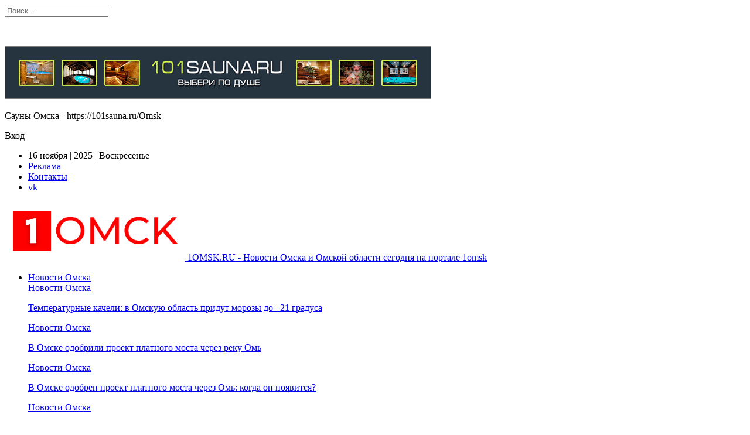

--- FILE ---
content_type: text/html; charset=UTF-8
request_url: https://1omsk.ru/2023/10/09/novye-lyudi-vysadili-yablonevuyu-alleyu-na-zelenom-ostrove/
body_size: 37592
content:
	<!DOCTYPE html>
		<!--[if IE 8]>
	<html class="ie ie8" dir="ltr" lang="ru-RU" prefix="og: https://ogp.me/ns#"> <![endif]-->
	<!--[if IE 9]>
	<html class="ie ie9" dir="ltr" lang="ru-RU" prefix="og: https://ogp.me/ns#"> <![endif]-->
	<!--[if gt IE 9]><!-->
<html dir="ltr" lang="ru-RU" prefix="og: https://ogp.me/ns#"> <!--<![endif]-->
	<head>
				<meta charset="UTF-8">
		<meta http-equiv="X-UA-Compatible" content="IE=edge">
		<meta name="viewport" content="width=device-width, initial-scale=1.0">
		<link rel="pingback" href="https://1omsk.ru/xmlrpc.php"/>

		<title>«Новые люди» высадили яблоневую аллею на Зеленом острове | Омские новости на портале 1ОМСК</title>
	<style>img:is([sizes="auto" i], [sizes^="auto," i]) { contain-intrinsic-size: 3000px 1500px }</style>
	
		<!-- All in One SEO 4.8.7 - aioseo.com -->
	<meta name="description" content="Во время большой экологической акции прошел сбор макулатуры, а на вырученные средства были куплены саженцы яблонь. В Омске на Зелёном острове появилась аллея из яблонь. Её высадили сторонники партии «Новые люди» вместе с сотрудниками семейного парка развлечений «Вокруг света». Так они завершили большую экологическую акцию, которая проходила в августе и сентябре. За это время «Новые" />
	<meta name="robots" content="max-image-preview:large" />
	<meta name="author" content="1omsk.ru"/>
	<meta name="google-site-verification" content="google-site-verification=vdwHDiMdDk3L1KX6_cCa7aNZH4x8sbKs7ZI97exMp6c" />
	<meta name="yandex-verification" content="67c97fa2b24a9e6c" />
	<meta name="keywords" content="общество" />
	<link rel="canonical" href="https://1omsk.ru/2023/10/09/novye-lyudi-vysadili-yablonevuyu-alleyu-na-zelenom-ostrove/" />
	<meta name="generator" content="All in One SEO (AIOSEO) 4.8.7" />
		<meta property="og:locale" content="ru_RU" />
		<meta property="og:site_name" content="Омские новости на портале 1ОМСК" />
		<meta property="og:type" content="article" />
		<meta property="og:title" content="«Новые люди» высадили яблоневую аллею на Зеленом острове | Омские новости на портале 1ОМСК" />
		<meta property="og:description" content="Во время большой экологической акции прошел сбор макулатуры, а на вырученные средства были куплены саженцы яблонь. В Омске на Зелёном острове появилась аллея из яблонь. Её высадили сторонники партии «Новые люди» вместе с сотрудниками семейного парка развлечений «Вокруг света». Так они завершили большую экологическую акцию, которая проходила в августе и сентябре. За это время «Новые" />
		<meta property="og:url" content="https://1omsk.ru/2023/10/09/novye-lyudi-vysadili-yablonevuyu-alleyu-na-zelenom-ostrove/" />
		<meta property="og:image" content="https://1omsk.ru/wp-content/uploads/2023/10/0ab15498593a3826ab9af93ba1734821.jpg" />
		<meta property="og:image:secure_url" content="https://1omsk.ru/wp-content/uploads/2023/10/0ab15498593a3826ab9af93ba1734821.jpg" />
		<meta property="og:image:width" content="600" />
		<meta property="og:image:height" content="399" />
		<meta property="article:published_time" content="2023-10-09T13:57:29+00:00" />
		<meta property="article:modified_time" content="2023-10-09T13:57:29+00:00" />
		<meta name="twitter:card" content="summary_large_image" />
		<meta name="twitter:title" content="«Новые люди» высадили яблоневую аллею на Зеленом острове | Омские новости на портале 1ОМСК" />
		<meta name="twitter:description" content="Во время большой экологической акции прошел сбор макулатуры, а на вырученные средства были куплены саженцы яблонь. В Омске на Зелёном острове появилась аллея из яблонь. Её высадили сторонники партии «Новые люди» вместе с сотрудниками семейного парка развлечений «Вокруг света». Так они завершили большую экологическую акцию, которая проходила в августе и сентябре. За это время «Новые" />
		<meta name="twitter:image" content="https://1omsk.ru/wp-content/uploads/2023/10/0ab15498593a3826ab9af93ba1734821.jpg" />
		<script type="application/ld+json" class="aioseo-schema">
			{"@context":"https:\/\/schema.org","@graph":[{"@type":"Article","@id":"https:\/\/1omsk.ru\/2023\/10\/09\/novye-lyudi-vysadili-yablonevuyu-alleyu-na-zelenom-ostrove\/#article","name":"\u00ab\u041d\u043e\u0432\u044b\u0435 \u043b\u044e\u0434\u0438\u00bb \u0432\u044b\u0441\u0430\u0434\u0438\u043b\u0438 \u044f\u0431\u043b\u043e\u043d\u0435\u0432\u0443\u044e \u0430\u043b\u043b\u0435\u044e \u043d\u0430 \u0417\u0435\u043b\u0435\u043d\u043e\u043c \u043e\u0441\u0442\u0440\u043e\u0432\u0435 | \u041e\u043c\u0441\u043a\u0438\u0435 \u043d\u043e\u0432\u043e\u0441\u0442\u0438 \u043d\u0430 \u043f\u043e\u0440\u0442\u0430\u043b\u0435 1\u041e\u041c\u0421\u041a","headline":"\u00ab\u041d\u043e\u0432\u044b\u0435 \u043b\u044e\u0434\u0438\u00bb \u0432\u044b\u0441\u0430\u0434\u0438\u043b\u0438 \u044f\u0431\u043b\u043e\u043d\u0435\u0432\u0443\u044e \u0430\u043b\u043b\u0435\u044e \u043d\u0430 \u0417\u0435\u043b\u0435\u043d\u043e\u043c \u043e\u0441\u0442\u0440\u043e\u0432\u0435","author":{"@id":"https:\/\/1omsk.ru\/author\/admin\/#author"},"publisher":{"@id":"https:\/\/1omsk.ru\/#organization"},"image":{"@type":"ImageObject","url":"https:\/\/i0.wp.com\/1omsk.ru\/wp-content\/uploads\/2023\/10\/0ab15498593a3826ab9af93ba1734821.jpg?fit=600%2C399&ssl=1","width":600,"height":399,"caption":"#image_title"},"datePublished":"2023-10-09T16:57:28+03:00","dateModified":"2023-10-09T16:57:28+03:00","inLanguage":"ru-RU","mainEntityOfPage":{"@id":"https:\/\/1omsk.ru\/2023\/10\/09\/novye-lyudi-vysadili-yablonevuyu-alleyu-na-zelenom-ostrove\/#webpage"},"isPartOf":{"@id":"https:\/\/1omsk.ru\/2023\/10\/09\/novye-lyudi-vysadili-yablonevuyu-alleyu-na-zelenom-ostrove\/#webpage"},"articleSection":"\u041e\u0431\u0449\u0435\u0441\u0442\u0432\u043e"},{"@type":"BreadcrumbList","@id":"https:\/\/1omsk.ru\/2023\/10\/09\/novye-lyudi-vysadili-yablonevuyu-alleyu-na-zelenom-ostrove\/#breadcrumblist","itemListElement":[{"@type":"ListItem","@id":"https:\/\/1omsk.ru#listItem","position":1,"name":"Home","item":"https:\/\/1omsk.ru","nextItem":{"@type":"ListItem","@id":"https:\/\/1omsk.ru\/category\/obshhestvo\/#listItem","name":"\u041e\u0431\u0449\u0435\u0441\u0442\u0432\u043e"}},{"@type":"ListItem","@id":"https:\/\/1omsk.ru\/category\/obshhestvo\/#listItem","position":2,"name":"\u041e\u0431\u0449\u0435\u0441\u0442\u0432\u043e","item":"https:\/\/1omsk.ru\/category\/obshhestvo\/","nextItem":{"@type":"ListItem","@id":"https:\/\/1omsk.ru\/2023\/10\/09\/novye-lyudi-vysadili-yablonevuyu-alleyu-na-zelenom-ostrove\/#listItem","name":"\u00ab\u041d\u043e\u0432\u044b\u0435 \u043b\u044e\u0434\u0438\u00bb \u0432\u044b\u0441\u0430\u0434\u0438\u043b\u0438 \u044f\u0431\u043b\u043e\u043d\u0435\u0432\u0443\u044e \u0430\u043b\u043b\u0435\u044e \u043d\u0430 \u0417\u0435\u043b\u0435\u043d\u043e\u043c \u043e\u0441\u0442\u0440\u043e\u0432\u0435"},"previousItem":{"@type":"ListItem","@id":"https:\/\/1omsk.ru#listItem","name":"Home"}},{"@type":"ListItem","@id":"https:\/\/1omsk.ru\/2023\/10\/09\/novye-lyudi-vysadili-yablonevuyu-alleyu-na-zelenom-ostrove\/#listItem","position":3,"name":"\u00ab\u041d\u043e\u0432\u044b\u0435 \u043b\u044e\u0434\u0438\u00bb \u0432\u044b\u0441\u0430\u0434\u0438\u043b\u0438 \u044f\u0431\u043b\u043e\u043d\u0435\u0432\u0443\u044e \u0430\u043b\u043b\u0435\u044e \u043d\u0430 \u0417\u0435\u043b\u0435\u043d\u043e\u043c \u043e\u0441\u0442\u0440\u043e\u0432\u0435","previousItem":{"@type":"ListItem","@id":"https:\/\/1omsk.ru\/category\/obshhestvo\/#listItem","name":"\u041e\u0431\u0449\u0435\u0441\u0442\u0432\u043e"}}]},{"@type":"Organization","@id":"https:\/\/1omsk.ru\/#organization","name":"1 \u041e\u041c\u0421\u041a","description":"\u041d\u043e\u0432\u043e\u0441\u0442\u0438 \u041e\u043c\u0441\u043a\u0430 \u0438 \u041e\u043c\u0441\u043a\u043e\u0439 \u043e\u0431\u043b\u0430\u0441\u0442\u0438 \u0441\u0435\u0433\u043e\u0434\u043d\u044f \u043d\u0430 \u043f\u043e\u0440\u0442\u0430\u043b\u0435 1omsk","url":"https:\/\/1omsk.ru\/","telephone":"+73812340100","logo":{"@type":"ImageObject","url":"https:\/\/i0.wp.com\/1omsk.ru\/wp-content\/uploads\/2019\/09\/logo-1omsk-all.png?fit=308%2C100&ssl=1","@id":"https:\/\/1omsk.ru\/2023\/10\/09\/novye-lyudi-vysadili-yablonevuyu-alleyu-na-zelenom-ostrove\/#organizationLogo","width":308,"height":100},"image":{"@id":"https:\/\/1omsk.ru\/2023\/10\/09\/novye-lyudi-vysadili-yablonevuyu-alleyu-na-zelenom-ostrove\/#organizationLogo"},"sameAs":["https:\/\/vk.com\/news1omsk"]},{"@type":"Person","@id":"https:\/\/1omsk.ru\/author\/admin\/#author","url":"https:\/\/1omsk.ru\/author\/admin\/","name":"1omsk.ru","image":{"@type":"ImageObject","@id":"https:\/\/1omsk.ru\/2023\/10\/09\/novye-lyudi-vysadili-yablonevuyu-alleyu-na-zelenom-ostrove\/#authorImage","url":"https:\/\/i0.wp.com\/1omsk.ru\/wp-content\/uploads\/2019\/09\/favicon.png?resize=150%2C150&ssl=1","width":96,"height":96,"caption":"1omsk.ru"}},{"@type":"WebPage","@id":"https:\/\/1omsk.ru\/2023\/10\/09\/novye-lyudi-vysadili-yablonevuyu-alleyu-na-zelenom-ostrove\/#webpage","url":"https:\/\/1omsk.ru\/2023\/10\/09\/novye-lyudi-vysadili-yablonevuyu-alleyu-na-zelenom-ostrove\/","name":"\u00ab\u041d\u043e\u0432\u044b\u0435 \u043b\u044e\u0434\u0438\u00bb \u0432\u044b\u0441\u0430\u0434\u0438\u043b\u0438 \u044f\u0431\u043b\u043e\u043d\u0435\u0432\u0443\u044e \u0430\u043b\u043b\u0435\u044e \u043d\u0430 \u0417\u0435\u043b\u0435\u043d\u043e\u043c \u043e\u0441\u0442\u0440\u043e\u0432\u0435 | \u041e\u043c\u0441\u043a\u0438\u0435 \u043d\u043e\u0432\u043e\u0441\u0442\u0438 \u043d\u0430 \u043f\u043e\u0440\u0442\u0430\u043b\u0435 1\u041e\u041c\u0421\u041a","description":"\u0412\u043e \u0432\u0440\u0435\u043c\u044f \u0431\u043e\u043b\u044c\u0448\u043e\u0439 \u044d\u043a\u043e\u043b\u043e\u0433\u0438\u0447\u0435\u0441\u043a\u043e\u0439 \u0430\u043a\u0446\u0438\u0438 \u043f\u0440\u043e\u0448\u0435\u043b \u0441\u0431\u043e\u0440 \u043c\u0430\u043a\u0443\u043b\u0430\u0442\u0443\u0440\u044b, \u0430 \u043d\u0430 \u0432\u044b\u0440\u0443\u0447\u0435\u043d\u043d\u044b\u0435 \u0441\u0440\u0435\u0434\u0441\u0442\u0432\u0430 \u0431\u044b\u043b\u0438 \u043a\u0443\u043f\u043b\u0435\u043d\u044b \u0441\u0430\u0436\u0435\u043d\u0446\u044b \u044f\u0431\u043b\u043e\u043d\u044c. \u0412 \u041e\u043c\u0441\u043a\u0435 \u043d\u0430 \u0417\u0435\u043b\u0451\u043d\u043e\u043c \u043e\u0441\u0442\u0440\u043e\u0432\u0435 \u043f\u043e\u044f\u0432\u0438\u043b\u0430\u0441\u044c \u0430\u043b\u043b\u0435\u044f \u0438\u0437 \u044f\u0431\u043b\u043e\u043d\u044c. \u0415\u0451 \u0432\u044b\u0441\u0430\u0434\u0438\u043b\u0438 \u0441\u0442\u043e\u0440\u043e\u043d\u043d\u0438\u043a\u0438 \u043f\u0430\u0440\u0442\u0438\u0438 \u00ab\u041d\u043e\u0432\u044b\u0435 \u043b\u044e\u0434\u0438\u00bb \u0432\u043c\u0435\u0441\u0442\u0435 \u0441 \u0441\u043e\u0442\u0440\u0443\u0434\u043d\u0438\u043a\u0430\u043c\u0438 \u0441\u0435\u043c\u0435\u0439\u043d\u043e\u0433\u043e \u043f\u0430\u0440\u043a\u0430 \u0440\u0430\u0437\u0432\u043b\u0435\u0447\u0435\u043d\u0438\u0439 \u00ab\u0412\u043e\u043a\u0440\u0443\u0433 \u0441\u0432\u0435\u0442\u0430\u00bb. \u0422\u0430\u043a \u043e\u043d\u0438 \u0437\u0430\u0432\u0435\u0440\u0448\u0438\u043b\u0438 \u0431\u043e\u043b\u044c\u0448\u0443\u044e \u044d\u043a\u043e\u043b\u043e\u0433\u0438\u0447\u0435\u0441\u043a\u0443\u044e \u0430\u043a\u0446\u0438\u044e, \u043a\u043e\u0442\u043e\u0440\u0430\u044f \u043f\u0440\u043e\u0445\u043e\u0434\u0438\u043b\u0430 \u0432 \u0430\u0432\u0433\u0443\u0441\u0442\u0435 \u0438 \u0441\u0435\u043d\u0442\u044f\u0431\u0440\u0435. \u0417\u0430 \u044d\u0442\u043e \u0432\u0440\u0435\u043c\u044f \u00ab\u041d\u043e\u0432\u044b\u0435","inLanguage":"ru-RU","isPartOf":{"@id":"https:\/\/1omsk.ru\/#website"},"breadcrumb":{"@id":"https:\/\/1omsk.ru\/2023\/10\/09\/novye-lyudi-vysadili-yablonevuyu-alleyu-na-zelenom-ostrove\/#breadcrumblist"},"author":{"@id":"https:\/\/1omsk.ru\/author\/admin\/#author"},"creator":{"@id":"https:\/\/1omsk.ru\/author\/admin\/#author"},"image":{"@type":"ImageObject","url":"https:\/\/i0.wp.com\/1omsk.ru\/wp-content\/uploads\/2023\/10\/0ab15498593a3826ab9af93ba1734821.jpg?fit=600%2C399&ssl=1","@id":"https:\/\/1omsk.ru\/2023\/10\/09\/novye-lyudi-vysadili-yablonevuyu-alleyu-na-zelenom-ostrove\/#mainImage","width":600,"height":399,"caption":"#image_title"},"primaryImageOfPage":{"@id":"https:\/\/1omsk.ru\/2023\/10\/09\/novye-lyudi-vysadili-yablonevuyu-alleyu-na-zelenom-ostrove\/#mainImage"},"datePublished":"2023-10-09T16:57:28+03:00","dateModified":"2023-10-09T16:57:28+03:00"},{"@type":"WebSite","@id":"https:\/\/1omsk.ru\/#website","url":"https:\/\/1omsk.ru\/","name":"\u041e\u043c\u0441\u043a\u0438\u0435 \u043d\u043e\u0432\u043e\u0441\u0442\u0438 \u043d\u0430 \u043f\u043e\u0440\u0442\u0430\u043b\u0435 1\u041e\u041c\u0421\u041a","alternateName":"\u041e\u043c\u0441\u043a \u041d\u043e\u0432\u043e\u0441\u0442\u0438 \u0441\u0435\u0433\u043e\u0434\u043d\u044f. \u041d\u0430 \u0441\u0442\u0440\u0430\u043d\u0438\u0446\u0430\u0445 \u043d\u0430\u0448\u0435\u0433\u043e \u0441\u0430\u0439\u0442\u0430 \u0432\u044b \u043d\u0430\u0439\u0434\u0435\u0442\u0435 \u0438\u043d\u0442\u0435\u0440\u0435\u0441\u043d\u044b\u0435 \u0438 \u043f\u043e\u043f\u0443\u043b\u044f\u0440\u043d\u044b\u0435 \u043d\u043e\u0432\u043e\u0441\u0442\u0438 \u0433\u043e\u0440\u043e\u0434\u0430.","description":"\u041d\u043e\u0432\u043e\u0441\u0442\u0438 \u041e\u043c\u0441\u043a\u0430 \u0438 \u041e\u043c\u0441\u043a\u043e\u0439 \u043e\u0431\u043b\u0430\u0441\u0442\u0438 \u0441\u0435\u0433\u043e\u0434\u043d\u044f \u043d\u0430 \u043f\u043e\u0440\u0442\u0430\u043b\u0435 1omsk","inLanguage":"ru-RU","publisher":{"@id":"https:\/\/1omsk.ru\/#organization"}}]}
		</script>
		<!-- All in One SEO -->


<!-- Better Open Graph, Schema.org & Twitter Integration -->
<meta property="og:locale" content="ru_ru"/>
<meta property="og:site_name" content="Омские новости на портале 1ОМСК"/>
<meta property="og:url" content="https://1omsk.ru/2023/10/09/novye-lyudi-vysadili-yablonevuyu-alleyu-na-zelenom-ostrove/"/>
<meta property="og:title" content="«Новые люди» высадили яблоневую аллею на Зеленом острове"/>
<meta property="og:image" content="https://i0.wp.com/1omsk.ru/wp-content/uploads/2023/10/0ab15498593a3826ab9af93ba1734821.jpg?fit=600%2C399&amp;ssl=1"/>
<meta property="og:image:alt" content="#image_title"/>
<meta property="article:section" content="Общество"/>
<meta property="og:description" content="  	Во время большой экологической акции прошел сбор макулатуры, а на вырученные средства были куплены саженцы яблонь.    	    	В Омске на Зелёном острове появилась аллея из яблонь. Её высадили сторонники партии &laquo;Новые люди&raquo; вместе с сотру"/>
<meta property="og:type" content="article"/>
<meta name="twitter:card" content="summary"/>
<meta name="twitter:url" content="https://1omsk.ru/2023/10/09/novye-lyudi-vysadili-yablonevuyu-alleyu-na-zelenom-ostrove/"/>
<meta name="twitter:title" content="«Новые люди» высадили яблоневую аллею на Зеленом острове"/>
<meta name="twitter:description" content="  	Во время большой экологической акции прошел сбор макулатуры, а на вырученные средства были куплены саженцы яблонь.    	    	В Омске на Зелёном острове появилась аллея из яблонь. Её высадили сторонники партии &laquo;Новые люди&raquo; вместе с сотру"/>
<meta name="twitter:image" content="https://i0.wp.com/1omsk.ru/wp-content/uploads/2023/10/0ab15498593a3826ab9af93ba1734821.jpg?fit=600%2C399&amp;ssl=1"/>
<meta name="twitter:image:alt" content="#image_title"/>
<!-- / Better Open Graph, Schema.org & Twitter Integration. -->
<link rel='dns-prefetch' href='//www.googletagmanager.com' />
<link rel='dns-prefetch' href='//stats.wp.com' />
<link rel='dns-prefetch' href='//fonts.googleapis.com' />
<link rel='dns-prefetch' href='//pagead2.googlesyndication.com' />
<link rel='preconnect' href='//c0.wp.com' />
<link rel='preconnect' href='//i0.wp.com' />
<link rel="alternate" type="application/rss+xml" title="Омские новости на портале 1ОМСК &raquo; Лента" href="https://1omsk.ru/feed/" />
<link rel="alternate" type="application/rss+xml" title="Омские новости на портале 1ОМСК &raquo; Лента комментариев" href="https://1omsk.ru/comments/feed/" />
<script type="text/javascript">
/* <![CDATA[ */
window._wpemojiSettings = {"baseUrl":"https:\/\/s.w.org\/images\/core\/emoji\/16.0.1\/72x72\/","ext":".png","svgUrl":"https:\/\/s.w.org\/images\/core\/emoji\/16.0.1\/svg\/","svgExt":".svg","source":{"concatemoji":"https:\/\/1omsk.ru\/wp-includes\/js\/wp-emoji-release.min.js?ver=6.8.3"}};
/*! This file is auto-generated */
!function(s,n){var o,i,e;function c(e){try{var t={supportTests:e,timestamp:(new Date).valueOf()};sessionStorage.setItem(o,JSON.stringify(t))}catch(e){}}function p(e,t,n){e.clearRect(0,0,e.canvas.width,e.canvas.height),e.fillText(t,0,0);var t=new Uint32Array(e.getImageData(0,0,e.canvas.width,e.canvas.height).data),a=(e.clearRect(0,0,e.canvas.width,e.canvas.height),e.fillText(n,0,0),new Uint32Array(e.getImageData(0,0,e.canvas.width,e.canvas.height).data));return t.every(function(e,t){return e===a[t]})}function u(e,t){e.clearRect(0,0,e.canvas.width,e.canvas.height),e.fillText(t,0,0);for(var n=e.getImageData(16,16,1,1),a=0;a<n.data.length;a++)if(0!==n.data[a])return!1;return!0}function f(e,t,n,a){switch(t){case"flag":return n(e,"\ud83c\udff3\ufe0f\u200d\u26a7\ufe0f","\ud83c\udff3\ufe0f\u200b\u26a7\ufe0f")?!1:!n(e,"\ud83c\udde8\ud83c\uddf6","\ud83c\udde8\u200b\ud83c\uddf6")&&!n(e,"\ud83c\udff4\udb40\udc67\udb40\udc62\udb40\udc65\udb40\udc6e\udb40\udc67\udb40\udc7f","\ud83c\udff4\u200b\udb40\udc67\u200b\udb40\udc62\u200b\udb40\udc65\u200b\udb40\udc6e\u200b\udb40\udc67\u200b\udb40\udc7f");case"emoji":return!a(e,"\ud83e\udedf")}return!1}function g(e,t,n,a){var r="undefined"!=typeof WorkerGlobalScope&&self instanceof WorkerGlobalScope?new OffscreenCanvas(300,150):s.createElement("canvas"),o=r.getContext("2d",{willReadFrequently:!0}),i=(o.textBaseline="top",o.font="600 32px Arial",{});return e.forEach(function(e){i[e]=t(o,e,n,a)}),i}function t(e){var t=s.createElement("script");t.src=e,t.defer=!0,s.head.appendChild(t)}"undefined"!=typeof Promise&&(o="wpEmojiSettingsSupports",i=["flag","emoji"],n.supports={everything:!0,everythingExceptFlag:!0},e=new Promise(function(e){s.addEventListener("DOMContentLoaded",e,{once:!0})}),new Promise(function(t){var n=function(){try{var e=JSON.parse(sessionStorage.getItem(o));if("object"==typeof e&&"number"==typeof e.timestamp&&(new Date).valueOf()<e.timestamp+604800&&"object"==typeof e.supportTests)return e.supportTests}catch(e){}return null}();if(!n){if("undefined"!=typeof Worker&&"undefined"!=typeof OffscreenCanvas&&"undefined"!=typeof URL&&URL.createObjectURL&&"undefined"!=typeof Blob)try{var e="postMessage("+g.toString()+"("+[JSON.stringify(i),f.toString(),p.toString(),u.toString()].join(",")+"));",a=new Blob([e],{type:"text/javascript"}),r=new Worker(URL.createObjectURL(a),{name:"wpTestEmojiSupports"});return void(r.onmessage=function(e){c(n=e.data),r.terminate(),t(n)})}catch(e){}c(n=g(i,f,p,u))}t(n)}).then(function(e){for(var t in e)n.supports[t]=e[t],n.supports.everything=n.supports.everything&&n.supports[t],"flag"!==t&&(n.supports.everythingExceptFlag=n.supports.everythingExceptFlag&&n.supports[t]);n.supports.everythingExceptFlag=n.supports.everythingExceptFlag&&!n.supports.flag,n.DOMReady=!1,n.readyCallback=function(){n.DOMReady=!0}}).then(function(){return e}).then(function(){var e;n.supports.everything||(n.readyCallback(),(e=n.source||{}).concatemoji?t(e.concatemoji):e.wpemoji&&e.twemoji&&(t(e.twemoji),t(e.wpemoji)))}))}((window,document),window._wpemojiSettings);
/* ]]> */
</script>
<style id='wp-emoji-styles-inline-css' type='text/css'>

	img.wp-smiley, img.emoji {
		display: inline !important;
		border: none !important;
		box-shadow: none !important;
		height: 1em !important;
		width: 1em !important;
		margin: 0 0.07em !important;
		vertical-align: -0.1em !important;
		background: none !important;
		padding: 0 !important;
	}
</style>
<link rel='stylesheet' id='wp-block-library-css' href='https://c0.wp.com/c/6.8.3/wp-includes/css/dist/block-library/style.min.css' type='text/css' media='all' />
<style id='classic-theme-styles-inline-css' type='text/css'>
/*! This file is auto-generated */
.wp-block-button__link{color:#fff;background-color:#32373c;border-radius:9999px;box-shadow:none;text-decoration:none;padding:calc(.667em + 2px) calc(1.333em + 2px);font-size:1.125em}.wp-block-file__button{background:#32373c;color:#fff;text-decoration:none}
</style>
<link rel='stylesheet' id='mediaelement-css' href='https://c0.wp.com/c/6.8.3/wp-includes/js/mediaelement/mediaelementplayer-legacy.min.css' type='text/css' media='all' />
<link rel='stylesheet' id='wp-mediaelement-css' href='https://c0.wp.com/c/6.8.3/wp-includes/js/mediaelement/wp-mediaelement.min.css' type='text/css' media='all' />
<style id='jetpack-sharing-buttons-style-inline-css' type='text/css'>
.jetpack-sharing-buttons__services-list{display:flex;flex-direction:row;flex-wrap:wrap;gap:0;list-style-type:none;margin:5px;padding:0}.jetpack-sharing-buttons__services-list.has-small-icon-size{font-size:12px}.jetpack-sharing-buttons__services-list.has-normal-icon-size{font-size:16px}.jetpack-sharing-buttons__services-list.has-large-icon-size{font-size:24px}.jetpack-sharing-buttons__services-list.has-huge-icon-size{font-size:36px}@media print{.jetpack-sharing-buttons__services-list{display:none!important}}.editor-styles-wrapper .wp-block-jetpack-sharing-buttons{gap:0;padding-inline-start:0}ul.jetpack-sharing-buttons__services-list.has-background{padding:1.25em 2.375em}
</style>
<style id='global-styles-inline-css' type='text/css'>
:root{--wp--preset--aspect-ratio--square: 1;--wp--preset--aspect-ratio--4-3: 4/3;--wp--preset--aspect-ratio--3-4: 3/4;--wp--preset--aspect-ratio--3-2: 3/2;--wp--preset--aspect-ratio--2-3: 2/3;--wp--preset--aspect-ratio--16-9: 16/9;--wp--preset--aspect-ratio--9-16: 9/16;--wp--preset--color--black: #000000;--wp--preset--color--cyan-bluish-gray: #abb8c3;--wp--preset--color--white: #ffffff;--wp--preset--color--pale-pink: #f78da7;--wp--preset--color--vivid-red: #cf2e2e;--wp--preset--color--luminous-vivid-orange: #ff6900;--wp--preset--color--luminous-vivid-amber: #fcb900;--wp--preset--color--light-green-cyan: #7bdcb5;--wp--preset--color--vivid-green-cyan: #00d084;--wp--preset--color--pale-cyan-blue: #8ed1fc;--wp--preset--color--vivid-cyan-blue: #0693e3;--wp--preset--color--vivid-purple: #9b51e0;--wp--preset--gradient--vivid-cyan-blue-to-vivid-purple: linear-gradient(135deg,rgba(6,147,227,1) 0%,rgb(155,81,224) 100%);--wp--preset--gradient--light-green-cyan-to-vivid-green-cyan: linear-gradient(135deg,rgb(122,220,180) 0%,rgb(0,208,130) 100%);--wp--preset--gradient--luminous-vivid-amber-to-luminous-vivid-orange: linear-gradient(135deg,rgba(252,185,0,1) 0%,rgba(255,105,0,1) 100%);--wp--preset--gradient--luminous-vivid-orange-to-vivid-red: linear-gradient(135deg,rgba(255,105,0,1) 0%,rgb(207,46,46) 100%);--wp--preset--gradient--very-light-gray-to-cyan-bluish-gray: linear-gradient(135deg,rgb(238,238,238) 0%,rgb(169,184,195) 100%);--wp--preset--gradient--cool-to-warm-spectrum: linear-gradient(135deg,rgb(74,234,220) 0%,rgb(151,120,209) 20%,rgb(207,42,186) 40%,rgb(238,44,130) 60%,rgb(251,105,98) 80%,rgb(254,248,76) 100%);--wp--preset--gradient--blush-light-purple: linear-gradient(135deg,rgb(255,206,236) 0%,rgb(152,150,240) 100%);--wp--preset--gradient--blush-bordeaux: linear-gradient(135deg,rgb(254,205,165) 0%,rgb(254,45,45) 50%,rgb(107,0,62) 100%);--wp--preset--gradient--luminous-dusk: linear-gradient(135deg,rgb(255,203,112) 0%,rgb(199,81,192) 50%,rgb(65,88,208) 100%);--wp--preset--gradient--pale-ocean: linear-gradient(135deg,rgb(255,245,203) 0%,rgb(182,227,212) 50%,rgb(51,167,181) 100%);--wp--preset--gradient--electric-grass: linear-gradient(135deg,rgb(202,248,128) 0%,rgb(113,206,126) 100%);--wp--preset--gradient--midnight: linear-gradient(135deg,rgb(2,3,129) 0%,rgb(40,116,252) 100%);--wp--preset--font-size--small: 13px;--wp--preset--font-size--medium: 20px;--wp--preset--font-size--large: 36px;--wp--preset--font-size--x-large: 42px;--wp--preset--spacing--20: 0.44rem;--wp--preset--spacing--30: 0.67rem;--wp--preset--spacing--40: 1rem;--wp--preset--spacing--50: 1.5rem;--wp--preset--spacing--60: 2.25rem;--wp--preset--spacing--70: 3.38rem;--wp--preset--spacing--80: 5.06rem;--wp--preset--shadow--natural: 6px 6px 9px rgba(0, 0, 0, 0.2);--wp--preset--shadow--deep: 12px 12px 50px rgba(0, 0, 0, 0.4);--wp--preset--shadow--sharp: 6px 6px 0px rgba(0, 0, 0, 0.2);--wp--preset--shadow--outlined: 6px 6px 0px -3px rgba(255, 255, 255, 1), 6px 6px rgba(0, 0, 0, 1);--wp--preset--shadow--crisp: 6px 6px 0px rgba(0, 0, 0, 1);}:where(.is-layout-flex){gap: 0.5em;}:where(.is-layout-grid){gap: 0.5em;}body .is-layout-flex{display: flex;}.is-layout-flex{flex-wrap: wrap;align-items: center;}.is-layout-flex > :is(*, div){margin: 0;}body .is-layout-grid{display: grid;}.is-layout-grid > :is(*, div){margin: 0;}:where(.wp-block-columns.is-layout-flex){gap: 2em;}:where(.wp-block-columns.is-layout-grid){gap: 2em;}:where(.wp-block-post-template.is-layout-flex){gap: 1.25em;}:where(.wp-block-post-template.is-layout-grid){gap: 1.25em;}.has-black-color{color: var(--wp--preset--color--black) !important;}.has-cyan-bluish-gray-color{color: var(--wp--preset--color--cyan-bluish-gray) !important;}.has-white-color{color: var(--wp--preset--color--white) !important;}.has-pale-pink-color{color: var(--wp--preset--color--pale-pink) !important;}.has-vivid-red-color{color: var(--wp--preset--color--vivid-red) !important;}.has-luminous-vivid-orange-color{color: var(--wp--preset--color--luminous-vivid-orange) !important;}.has-luminous-vivid-amber-color{color: var(--wp--preset--color--luminous-vivid-amber) !important;}.has-light-green-cyan-color{color: var(--wp--preset--color--light-green-cyan) !important;}.has-vivid-green-cyan-color{color: var(--wp--preset--color--vivid-green-cyan) !important;}.has-pale-cyan-blue-color{color: var(--wp--preset--color--pale-cyan-blue) !important;}.has-vivid-cyan-blue-color{color: var(--wp--preset--color--vivid-cyan-blue) !important;}.has-vivid-purple-color{color: var(--wp--preset--color--vivid-purple) !important;}.has-black-background-color{background-color: var(--wp--preset--color--black) !important;}.has-cyan-bluish-gray-background-color{background-color: var(--wp--preset--color--cyan-bluish-gray) !important;}.has-white-background-color{background-color: var(--wp--preset--color--white) !important;}.has-pale-pink-background-color{background-color: var(--wp--preset--color--pale-pink) !important;}.has-vivid-red-background-color{background-color: var(--wp--preset--color--vivid-red) !important;}.has-luminous-vivid-orange-background-color{background-color: var(--wp--preset--color--luminous-vivid-orange) !important;}.has-luminous-vivid-amber-background-color{background-color: var(--wp--preset--color--luminous-vivid-amber) !important;}.has-light-green-cyan-background-color{background-color: var(--wp--preset--color--light-green-cyan) !important;}.has-vivid-green-cyan-background-color{background-color: var(--wp--preset--color--vivid-green-cyan) !important;}.has-pale-cyan-blue-background-color{background-color: var(--wp--preset--color--pale-cyan-blue) !important;}.has-vivid-cyan-blue-background-color{background-color: var(--wp--preset--color--vivid-cyan-blue) !important;}.has-vivid-purple-background-color{background-color: var(--wp--preset--color--vivid-purple) !important;}.has-black-border-color{border-color: var(--wp--preset--color--black) !important;}.has-cyan-bluish-gray-border-color{border-color: var(--wp--preset--color--cyan-bluish-gray) !important;}.has-white-border-color{border-color: var(--wp--preset--color--white) !important;}.has-pale-pink-border-color{border-color: var(--wp--preset--color--pale-pink) !important;}.has-vivid-red-border-color{border-color: var(--wp--preset--color--vivid-red) !important;}.has-luminous-vivid-orange-border-color{border-color: var(--wp--preset--color--luminous-vivid-orange) !important;}.has-luminous-vivid-amber-border-color{border-color: var(--wp--preset--color--luminous-vivid-amber) !important;}.has-light-green-cyan-border-color{border-color: var(--wp--preset--color--light-green-cyan) !important;}.has-vivid-green-cyan-border-color{border-color: var(--wp--preset--color--vivid-green-cyan) !important;}.has-pale-cyan-blue-border-color{border-color: var(--wp--preset--color--pale-cyan-blue) !important;}.has-vivid-cyan-blue-border-color{border-color: var(--wp--preset--color--vivid-cyan-blue) !important;}.has-vivid-purple-border-color{border-color: var(--wp--preset--color--vivid-purple) !important;}.has-vivid-cyan-blue-to-vivid-purple-gradient-background{background: var(--wp--preset--gradient--vivid-cyan-blue-to-vivid-purple) !important;}.has-light-green-cyan-to-vivid-green-cyan-gradient-background{background: var(--wp--preset--gradient--light-green-cyan-to-vivid-green-cyan) !important;}.has-luminous-vivid-amber-to-luminous-vivid-orange-gradient-background{background: var(--wp--preset--gradient--luminous-vivid-amber-to-luminous-vivid-orange) !important;}.has-luminous-vivid-orange-to-vivid-red-gradient-background{background: var(--wp--preset--gradient--luminous-vivid-orange-to-vivid-red) !important;}.has-very-light-gray-to-cyan-bluish-gray-gradient-background{background: var(--wp--preset--gradient--very-light-gray-to-cyan-bluish-gray) !important;}.has-cool-to-warm-spectrum-gradient-background{background: var(--wp--preset--gradient--cool-to-warm-spectrum) !important;}.has-blush-light-purple-gradient-background{background: var(--wp--preset--gradient--blush-light-purple) !important;}.has-blush-bordeaux-gradient-background{background: var(--wp--preset--gradient--blush-bordeaux) !important;}.has-luminous-dusk-gradient-background{background: var(--wp--preset--gradient--luminous-dusk) !important;}.has-pale-ocean-gradient-background{background: var(--wp--preset--gradient--pale-ocean) !important;}.has-electric-grass-gradient-background{background: var(--wp--preset--gradient--electric-grass) !important;}.has-midnight-gradient-background{background: var(--wp--preset--gradient--midnight) !important;}.has-small-font-size{font-size: var(--wp--preset--font-size--small) !important;}.has-medium-font-size{font-size: var(--wp--preset--font-size--medium) !important;}.has-large-font-size{font-size: var(--wp--preset--font-size--large) !important;}.has-x-large-font-size{font-size: var(--wp--preset--font-size--x-large) !important;}
:where(.wp-block-post-template.is-layout-flex){gap: 1.25em;}:where(.wp-block-post-template.is-layout-grid){gap: 1.25em;}
:where(.wp-block-columns.is-layout-flex){gap: 2em;}:where(.wp-block-columns.is-layout-grid){gap: 2em;}
:root :where(.wp-block-pullquote){font-size: 1.5em;line-height: 1.6;}
</style>
<link rel='stylesheet' id='toc-screen-css' href='https://1omsk.ru/wp-content/plugins/table-of-contents-plus/screen.min.css?ver=2411.1' type='text/css' media='all' />
<link rel='stylesheet' id='better-framework-main-fonts-css' href='https://fonts.googleapis.com/css?family=Roboto:400,700&#038;display=swap' type='text/css' media='all' />
<script type="text/javascript" src="https://c0.wp.com/c/6.8.3/wp-includes/js/jquery/jquery.min.js" id="jquery-core-js"></script>
<script type="text/javascript" src="https://c0.wp.com/c/6.8.3/wp-includes/js/jquery/jquery-migrate.min.js" id="jquery-migrate-js"></script>
<!--[if lt IE 9]>
<script type="text/javascript" src="https://1omsk.ru/wp-content/themes/theme/includes/libs/better-framework/assets/js/html5shiv.min.js?ver=3.15.0" id="bf-html5shiv-js"></script>
<![endif]-->
<!--[if lt IE 9]>
<script type="text/javascript" src="https://1omsk.ru/wp-content/themes/theme/includes/libs/better-framework/assets/js/respond.min.js?ver=3.15.0" id="bf-respond-js"></script>
<![endif]-->

<!-- Сниппет тегов Google (gtag.js), добавленный Site Kit -->
<!-- Сниппет Google Analytics добавлен с помощью Site Kit -->
<script type="text/javascript" src="https://www.googletagmanager.com/gtag/js?id=GT-KF85LNL" id="google_gtagjs-js" async></script>
<script type="text/javascript" id="google_gtagjs-js-after">
/* <![CDATA[ */
window.dataLayer = window.dataLayer || [];function gtag(){dataLayer.push(arguments);}
gtag("set","linker",{"domains":["1omsk.ru"]});
gtag("js", new Date());
gtag("set", "developer_id.dZTNiMT", true);
gtag("config", "GT-KF85LNL");
/* ]]> */
</script>
<link rel="https://api.w.org/" href="https://1omsk.ru/wp-json/" /><link rel="alternate" title="JSON" type="application/json" href="https://1omsk.ru/wp-json/wp/v2/posts/68484" /><link rel="EditURI" type="application/rsd+xml" title="RSD" href="https://1omsk.ru/xmlrpc.php?rsd" />
<meta name="generator" content="WordPress 6.8.3" />
<link rel='shortlink' href='https://1omsk.ru/?p=68484' />
<link rel="alternate" title="oEmbed (JSON)" type="application/json+oembed" href="https://1omsk.ru/wp-json/oembed/1.0/embed?url=https%3A%2F%2F1omsk.ru%2F2023%2F10%2F09%2Fnovye-lyudi-vysadili-yablonevuyu-alleyu-na-zelenom-ostrove%2F" />
<link rel="alternate" title="oEmbed (XML)" type="text/xml+oembed" href="https://1omsk.ru/wp-json/oembed/1.0/embed?url=https%3A%2F%2F1omsk.ru%2F2023%2F10%2F09%2Fnovye-lyudi-vysadili-yablonevuyu-alleyu-na-zelenom-ostrove%2F&#038;format=xml" />
<meta name="generator" content="Site Kit by Google 1.165.0" />	<style>img#wpstats{display:none}</style>
		<!-- Yandex.RTB -->
<script>window.yaContextCb=window.yaContextCb||[]</script>
<script src="https://yandex.ru/ads/system/context.js" async></script>

<script charset="UTF-8" src="//web.webpushs.com/js/push/997f0e23beb00a1ea2d1056124203c45_1.js" async></script>
<!-- Yandex.Metrika counter -->
<script type="text/javascript" >
   (function(m,e,t,r,i,k,a){m[i]=m[i]||function(){(m[i].a=m[i].a||[]).push(arguments)};
   m[i].l=1*new Date();k=e.createElement(t),a=e.getElementsByTagName(t)[0],k.async=1,k.src=r,a.parentNode.insertBefore(k,a)})
   (window, document, "script", "https://mc.yandex.ru/metrika/tag.js", "ym");

   ym(55439512, "init", {
        clickmap:true,
        trackLinks:true,
        accurateTrackBounce:true,
        webvisor:true
   });
</script>
<noscript><div><img src="https://mc.yandex.ru/watch/55439512" style="position:absolute; left:-9999px;" alt="" /></div></noscript>
<!-- /Yandex.Metrika counter -->
<script data-ad-client="ca-pub-5105050392681945" async src="https://pagead2.googlesyndication.com/pagead/js/adsbygoogle.js"></script>			<link rel="shortcut icon" href="https://1omsk.ru/wp-content/uploads/2019/10/favicon-1.png">			<link rel="apple-touch-icon" href="https://1omsk.ru/wp-content/uploads/2020/05/1omsk.ru-57x57-1.png">			<link rel="apple-touch-icon" sizes="114x114" href="https://1omsk.ru/wp-content/uploads/2020/05/1omsk.ru-144x144-2.png">			<link rel="apple-touch-icon" sizes="72x72" href="https://1omsk.ru/wp-content/uploads/2020/05/1omsk.ru-72x72-1.png">			<link rel="apple-touch-icon" sizes="144x144" href="https://1omsk.ru/wp-content/uploads/2020/05/1omsk.ru-144x144-1.png">
<!-- Метатеги Google AdSense, добавленные Site Kit -->
<meta name="google-adsense-platform-account" content="ca-host-pub-2644536267352236">
<meta name="google-adsense-platform-domain" content="sitekit.withgoogle.com">
<!-- Завершите метатеги Google AdSense, добавленные Site Kit -->
<script type="application/ld+json">{
    "@context": "http://schema.org/",
    "@type": "Organization",
    "@id": "#organization",
    "logo": {
        "@type": "ImageObject",
        "url": "https://1omsk.ru/wp-content/uploads/2019/09/logo-1omsk-all-1.png"
    },
    "url": "https://1omsk.ru/",
    "name": "\u041e\u043c\u0441\u043a\u0438\u0435 \u043d\u043e\u0432\u043e\u0441\u0442\u0438 \u043d\u0430 \u043f\u043e\u0440\u0442\u0430\u043b\u0435 1\u041e\u041c\u0421\u041a",
    "description": "\u041d\u043e\u0432\u043e\u0441\u0442\u0438 \u041e\u043c\u0441\u043a\u0430 \u0438 \u041e\u043c\u0441\u043a\u043e\u0439 \u043e\u0431\u043b\u0430\u0441\u0442\u0438 \u0441\u0435\u0433\u043e\u0434\u043d\u044f \u043d\u0430 \u043f\u043e\u0440\u0442\u0430\u043b\u0435 1omsk"
}</script>
<script type="application/ld+json">{
    "@context": "http://schema.org/",
    "@type": "WebSite",
    "name": "\u041e\u043c\u0441\u043a\u0438\u0435 \u043d\u043e\u0432\u043e\u0441\u0442\u0438 \u043d\u0430 \u043f\u043e\u0440\u0442\u0430\u043b\u0435 1\u041e\u041c\u0421\u041a",
    "alternateName": "\u041d\u043e\u0432\u043e\u0441\u0442\u0438 \u041e\u043c\u0441\u043a\u0430 \u0438 \u041e\u043c\u0441\u043a\u043e\u0439 \u043e\u0431\u043b\u0430\u0441\u0442\u0438 \u0441\u0435\u0433\u043e\u0434\u043d\u044f \u043d\u0430 \u043f\u043e\u0440\u0442\u0430\u043b\u0435 1omsk",
    "url": "https://1omsk.ru/"
}</script>
<script type="application/ld+json">{
    "@context": "http://schema.org/",
    "@type": "BlogPosting",
    "headline": "\u00ab\u041d\u043e\u0432\u044b\u0435 \u043b\u044e\u0434\u0438\u00bb \u0432\u044b\u0441\u0430\u0434\u0438\u043b\u0438 \u044f\u0431\u043b\u043e\u043d\u0435\u0432\u0443\u044e \u0430\u043b\u043b\u0435\u044e \u043d\u0430 \u0417\u0435\u043b\u0435\u043d\u043e\u043c \u043e\u0441\u0442\u0440\u043e\u0432\u0435",
    "description": "  \t\u0412\u043e \u0432\u0440\u0435\u043c\u044f \u0431\u043e\u043b\u044c\u0448\u043e\u0439 \u044d\u043a\u043e\u043b\u043e\u0433\u0438\u0447\u0435\u0441\u043a\u043e\u0439 \u0430\u043a\u0446\u0438\u0438 \u043f\u0440\u043e\u0448\u0435\u043b \u0441\u0431\u043e\u0440 \u043c\u0430\u043a\u0443\u043b\u0430\u0442\u0443\u0440\u044b, \u0430 \u043d\u0430 \u0432\u044b\u0440\u0443\u0447\u0435\u043d\u043d\u044b\u0435 \u0441\u0440\u0435\u0434\u0441\u0442\u0432\u0430 \u0431\u044b\u043b\u0438 \u043a\u0443\u043f\u043b\u0435\u043d\u044b \u0441\u0430\u0436\u0435\u043d\u0446\u044b \u044f\u0431\u043b\u043e\u043d\u044c.    \t    \t\u0412 \u041e\u043c\u0441\u043a\u0435 \u043d\u0430 \u0417\u0435\u043b\u0451\u043d\u043e\u043c \u043e\u0441\u0442\u0440\u043e\u0432\u0435 \u043f\u043e\u044f\u0432\u0438\u043b\u0430\u0441\u044c \u0430\u043b\u043b\u0435\u044f \u0438\u0437 \u044f\u0431\u043b\u043e\u043d\u044c. \u0415\u0451 \u0432\u044b\u0441\u0430\u0434\u0438\u043b\u0438 \u0441\u0442\u043e\u0440\u043e\u043d\u043d\u0438\u043a\u0438 \u043f\u0430\u0440\u0442\u0438\u0438 &laquo;\u041d\u043e\u0432\u044b\u0435 \u043b\u044e\u0434\u0438&raquo; \u0432\u043c\u0435\u0441\u0442\u0435 \u0441 \u0441\u043e\u0442\u0440\u0443",
    "datePublished": "2023-10-09",
    "dateModified": "2023-10-09",
    "author": {
        "@type": "Person",
        "@id": "#person-1omskru",
        "name": "1omsk.ru"
    },
    "image": "https://i0.wp.com/1omsk.ru/wp-content/uploads/2023/10/0ab15498593a3826ab9af93ba1734821.jpg?fit=600%2C399&ssl=1",
    "interactionStatistic": [
        {
            "@type": "InteractionCounter",
            "interactionType": "http://schema.org/CommentAction",
            "userInteractionCount": "0"
        }
    ],
    "publisher": {
        "@id": "#organization"
    },
    "mainEntityOfPage": "https://1omsk.ru/2023/10/09/novye-lyudi-vysadili-yablonevuyu-alleyu-na-zelenom-ostrove/"
}</script>

<!-- Сниппет Google AdSense, добавленный Site Kit -->
<script type="text/javascript" async="async" src="https://pagead2.googlesyndication.com/pagead/js/adsbygoogle.js?client=ca-pub-5105050392681945&amp;host=ca-host-pub-2644536267352236" crossorigin="anonymous"></script>

<!-- Конечный сниппет Google AdSense, добавленный Site Kit -->
<link rel='stylesheet' id='bf-minifed-css-1' href='https://1omsk.ru/wp-content/bs-booster-cache/386c34bd8eb166b2378c3bc1b74dc2cc.css' type='text/css' media='all' />
<link rel='stylesheet' id='7.11.0-1759589070' href='https://1omsk.ru/wp-content/bs-booster-cache/6f2d2688ea4373f44e91a448f0775135.css' type='text/css' media='all' />
<link rel="icon" href="https://i0.wp.com/1omsk.ru/wp-content/uploads/2019/09/cropped-favicon.png?fit=32%2C32&#038;ssl=1" sizes="32x32" />
<link rel="icon" href="https://i0.wp.com/1omsk.ru/wp-content/uploads/2019/09/cropped-favicon.png?fit=192%2C192&#038;ssl=1" sizes="192x192" />
<link rel="apple-touch-icon" href="https://i0.wp.com/1omsk.ru/wp-content/uploads/2019/09/cropped-favicon.png?fit=180%2C180&#038;ssl=1" />
<meta name="msapplication-TileImage" content="https://i0.wp.com/1omsk.ru/wp-content/uploads/2019/09/cropped-favicon.png?fit=270%2C270&#038;ssl=1" />
	</head>

<body class="wp-singular post-template-default single single-post postid-68484 single-format-standard wp-theme-theme bs-theme bs-publisher bs-publisher-readmag active-light-box ltr close-rh page-layout-2-col page-layout-2-col-right boxed active-sticky-sidebar main-menu-sticky main-menu-full-width single-prim-cat-12 single-cat-12  bs-ll-a" dir="ltr">
<div class="off-canvas-overlay"></div>
<div class="off-canvas-container left skin-white">
	<div class="off-canvas-inner">
		<span class="canvas-close"><i></i></span>
					<div class="off-canvas-search">
				<form role="search" method="get" action="https://1omsk.ru">
					<input type="text" name="s" value=""
					       placeholder="Поиск...">
					<i class="fa fa-search"></i>
				</form>
			</div>
						<div class="off-canvas-menu">
				<div class="off-canvas-menu-fallback"></div>
			</div>
						<div class="off_canvas_footer">
				<div class="off_canvas_footer-info entry-content">
					<p><br data-mce-bogus="1"></p>
				</div>
			</div>
				</div>
</div>
<div class="agzosdvlyu agzosdvlyu-before-header agzosdvlyu-pubadban agzosdvlyu-show-desktop agzosdvlyu-show-tablet-portrait agzosdvlyu-show-tablet-landscape agzosdvlyu-show-phone agzosdvlyu-loc-header_before agzosdvlyu-align-center agzosdvlyu-column-1 agzosdvlyu-clearfix no-bg-box-model"><div id="agzosdvlyu-35739-1581173755" class="agzosdvlyu-container agzosdvlyu-type-image " itemscope="" itemtype="https://schema.org/WPAdBlock" data-adid="35739" data-type="image"><a itemprop="url" class="agzosdvlyu-link" href="https://101sauna.ru/Omsk" target="_blank" ><img class="agzosdvlyu-image" src="https://1omsk.ru/wp-content/uploads/2020/12/101sauna-728h90.gif" alt="Сауны Омска - https://101sauna.ru/Omsk" /></a><p class='agzosdvlyu-caption agzosdvlyu-caption-below'>Сауны Омска - https://101sauna.ru/Omsk</p></div></div>		<div class="main-wrap content-main-wrap">
			<header id="header" class="site-header header-style-1 full-width" itemscope="itemscope" itemtype="https://schema.org/WPHeader">
		<section class="topbar topbar-style-1 hidden-xs hidden-xs">
	<div class="content-wrap">
		<div class="container">
			<div class="topbar-inner clearfix">

									<div class="section-links">
													<a class="topbar-sign-in "
							   data-toggle="modal" data-target="#bsLoginModal">
								<i class="fa fa-user-circle"></i> Вход							</a>

							<div class="modal sign-in-modal fade" id="bsLoginModal" tabindex="-1" role="dialog"
							     style="display: none">
								<div class="modal-dialog" role="document">
									<div class="modal-content">
											<span class="close-modal" data-dismiss="modal" aria-label="Close"><i
														class="fa fa-close"></i></span>
										<div class="modal-body">
											<div id="form_99887_" class="bs-shortcode bs-login-shortcode ">
		<div class="bs-login bs-type-login"  style="display:none">

					<div class="bs-login-panel bs-login-sign-panel bs-current-login-panel">
								<form name="loginform"
				      action="https://1omsk.ru/wp-login.php" method="post">

					
					<div class="login-header">
						<span class="login-icon fa fa-user-circle main-color"></span>
						<p>Добро пожаловать, Войдите в свой аккаунт.</p>
					</div>
					
					<div class="login-field login-username">
						<input type="text" name="log" id="form_99887_user_login" class="input"
						       value="" size="20"
						       placeholder="Имя пользователя или адрес электронной почты..." required/>
					</div>

					<div class="login-field login-password">
						<input type="password" name="pwd" id="form_99887_user_pass"
						       class="input"
						       value="" size="20" placeholder="Пароль..."
						       required/>
					</div>

					
					<div class="login-field">
						<a href="https://1omsk.ru/wp-login.php?action=lostpassword&redirect_to=https%3A%2F%2F1omsk.ru%2F2023%2F10%2F09%2Fnovye-lyudi-vysadili-yablonevuyu-alleyu-na-zelenom-ostrove%2F"
						   class="go-reset-panel">Забыть пароль?</a>

													<span class="login-remember">
							<input class="remember-checkbox" name="rememberme" type="checkbox"
							       id="form_99887_rememberme"
							       value="forever"  />
							<label class="remember-label">Запомнить меня</label>
						</span>
											</div>

					
					<div class="login-field login-submit">
						<input type="submit" name="wp-submit"
						       class="button-primary login-btn"
						       value="Авторизоваться"/>
						<input type="hidden" name="redirect_to" value="https://1omsk.ru/2023/10/09/novye-lyudi-vysadili-yablonevuyu-alleyu-na-zelenom-ostrove/"/>
					</div>

									</form>
			</div>

			<div class="bs-login-panel bs-login-reset-panel">

				<span class="go-login-panel"><i
							class="fa fa-angle-left"></i> Вход</span>

				<div class="bs-login-reset-panel-inner">
					<div class="login-header">
						<span class="login-icon fa fa-support"></span>
						<p>Восстановите свой пароль.</p>
						<p>Пароль будет отправлен вам по электронной почте.</p>
					</div>
										<form name="lostpasswordform" id="form_99887_lostpasswordform"
					      action="https://1omsk.ru/wp-login.php?action=lostpassword"
					      method="post">

						<div class="login-field reset-username">
							<input type="text" name="user_login" class="input" value=""
							       placeholder="Имя пользователя или адрес электронной почты..."
							       required/>
						</div>

						
						<div class="login-field reset-submit">

							<input type="hidden" name="redirect_to" value=""/>
							<input type="submit" name="wp-submit" class="login-btn"
							       value="Отправить мой пароль"/>

						</div>
					</form>
				</div>
			</div>
			</div>
	</div>
										</div>
									</div>
								</div>
							</div>
												</div>
				
				<div class="section-menu">
						<div id="menu-top" class="menu top-menu-wrapper" role="navigation" itemscope="itemscope" itemtype="https://schema.org/SiteNavigationElement">
		<nav class="top-menu-container">

			<ul id="top-navigation" class="top-menu menu clearfix bsm-pure">
									<li id="topbar-date" class="menu-item menu-item-date">
					<span
						class="topbar-date">16 ноября | 2025 | Воскресенье</span>
					</li>
					<li id="menu-item-26751" class="menu-item menu-item-type-post_type menu-item-object-page better-anim-fade menu-item-26751"><a href="https://1omsk.ru/reklama/">Реклама</a></li>
<li id="menu-item-26752" class="menu-item menu-item-type-post_type menu-item-object-page better-anim-fade menu-item-26752"><a href="https://1omsk.ru/contacts/">Контакты</a></li>
<li id="menu-item-23598" class="menu-have-icon menu-icon-type-fontawesome menu-item menu-item-type-custom menu-item-object-custom better-anim-fade menu-item-23598"><a target="_blank" rel="nofollow" href="https://1omsk.ru/goto/https://vk.com/news1omsk"  >vk</a></li>
			</ul>

		</nav>
	</div>
				</div>
			</div>
		</div>
	</div>
</section>
		<div class="header-inner">
			<div class="content-wrap">
				<div class="container">
					<div id="site-branding" class="site-branding">
	<p  id="site-title" class="logo h1 img-logo">
	<a href="https://1omsk.ru/" itemprop="url" rel="home">
					<img id="site-logo" src="https://1omsk.ru/wp-content/uploads/2019/09/logo-1omsk-all-1.png"
			     alt="1OMSK.RU"  />

			<span class="site-title">1OMSK.RU - Новости Омска и Омской области сегодня на портале 1omsk</span>
				</a>
</p>
</div><!-- .site-branding -->
				</div>

			</div>
		</div>
		<div id="menu-main" class="menu main-menu-wrapper show-off-canvas menu-actions-btn-width-1" role="navigation" itemscope="itemscope" itemtype="https://schema.org/SiteNavigationElement">
	<div class="main-menu-inner">
		<div class="content-wrap">
			<div class="container">

				<nav class="main-menu-container">
					<ul id="main-navigation" class="main-menu menu bsm-pure clearfix">
						<li id="menu-item-55" class="menu-item menu-item-type-taxonomy menu-item-object-category menu-term-1 better-anim-fade menu-item-has-children menu-item-has-mega menu-item-mega-grid-posts menu-item-55"><a href="https://1omsk.ru/category/bez-rubriki/">Новости Омска</a>
<!-- Mega Menu Start -->
	<div class="mega-menu mega-grid-posts">
		<div class="content-wrap bs-tab-anim bs-tab-animated active">
					<div class="bs-pagination-wrapper main-term-1 next_prev ">
			<div class="listing listing-grid listing-grid-1 clearfix columns-4">
		<div class="post-92394 type-post format-standard has-post-thumbnail  simple-grid  listing-item listing-item-grid listing-item-grid-1 main-term-1">
	<div class="item-inner">
					<div class="featured clearfix">
				<div class="term-badges floated"><span class="term-badge term-1"><a href="https://1omsk.ru/category/bez-rubriki/">Новости Омска</a></span></div>				<a  title="Температурные качели: в Омскую область придут морозы до –21 градуса" data-src="https://i0.wp.com/1omsk.ru/wp-content/uploads/2025/11/6abe73f90c541e741e4c04ed1cec4783.jpg?resize=357%2C210&ssl=1" data-bs-srcset="{&quot;baseurl&quot;:&quot;https:\/\/i0.wp.com\/1omsk.ru\/wp-content\/uploads\/2025\/11\/&quot;,&quot;sizes&quot;:{&quot;210&quot;:&quot;6abe73f90c541e741e4c04ed1cec4783-210x136.jpg&quot;,&quot;279&quot;:&quot;6abe73f90c541e741e4c04ed1cec4783-279x220.jpg&quot;,&quot;357&quot;:&quot;6abe73f90c541e741e4c04ed1cec4783-357x210.jpg&quot;,&quot;600&quot;:&quot;6abe73f90c541e741e4c04ed1cec4783.jpg&quot;}}"						class="img-holder" href="https://1omsk.ru/2025/11/08/temperaturnye-kacheli-v-omskuyu-oblast-pridut-morozy-do-21-gradusa/"></a>

							</div>
		<p class="title">		<a href="https://1omsk.ru/2025/11/08/temperaturnye-kacheli-v-omskuyu-oblast-pridut-morozy-do-21-gradusa/" class="post-title post-url">
			Температурные качели: в Омскую область придут морозы до –21 градуса		</a>
		</p>	</div>
	</div >
	<div class="post-92388 type-post format-standard has-post-thumbnail  simple-grid  listing-item listing-item-grid listing-item-grid-1 main-term-1">
	<div class="item-inner">
					<div class="featured clearfix">
				<div class="term-badges floated"><span class="term-badge term-1"><a href="https://1omsk.ru/category/bez-rubriki/">Новости Омска</a></span></div>				<a  title="В Омске одобрили проект платного моста через реку Омь" data-src="https://i0.wp.com/1omsk.ru/wp-content/uploads/2025/11/dff3760056d46eb0998e27dfd227e7c2.jpg?resize=357%2C210&ssl=1" data-bs-srcset="{&quot;baseurl&quot;:&quot;https:\/\/i0.wp.com\/1omsk.ru\/wp-content\/uploads\/2025\/11\/&quot;,&quot;sizes&quot;:{&quot;210&quot;:&quot;dff3760056d46eb0998e27dfd227e7c2-210x136.jpg&quot;,&quot;279&quot;:&quot;dff3760056d46eb0998e27dfd227e7c2-279x220.jpg&quot;,&quot;357&quot;:&quot;dff3760056d46eb0998e27dfd227e7c2-357x210.jpg&quot;,&quot;500&quot;:&quot;dff3760056d46eb0998e27dfd227e7c2.jpg&quot;}}"						class="img-holder" href="https://1omsk.ru/2025/11/08/v-omske-odobrili-proekt-platnogo-mosta-cherez-reku-om/"></a>

							</div>
		<p class="title">		<a href="https://1omsk.ru/2025/11/08/v-omske-odobrili-proekt-platnogo-mosta-cherez-reku-om/" class="post-title post-url">
			В Омске одобрили проект платного моста через реку Омь		</a>
		</p>	</div>
	</div >
	<div class="post-92386 type-post format-standard has-post-thumbnail  simple-grid  listing-item listing-item-grid listing-item-grid-1 main-term-1">
	<div class="item-inner">
					<div class="featured clearfix">
				<div class="term-badges floated"><span class="term-badge term-1"><a href="https://1omsk.ru/category/bez-rubriki/">Новости Омска</a></span></div>				<a  title="В Омске одобрен проект платного моста через Омь: когда он появится?" data-src="https://i0.wp.com/1omsk.ru/wp-content/uploads/2025/11/a0f3cd3c634245a395dce5d09d0c1b1a.jpg?resize=357%2C210&ssl=1" data-bs-srcset="{&quot;baseurl&quot;:&quot;https:\/\/i0.wp.com\/1omsk.ru\/wp-content\/uploads\/2025\/11\/&quot;,&quot;sizes&quot;:{&quot;210&quot;:&quot;a0f3cd3c634245a395dce5d09d0c1b1a-210x136.jpg&quot;,&quot;279&quot;:&quot;a0f3cd3c634245a395dce5d09d0c1b1a-279x220.jpg&quot;,&quot;357&quot;:&quot;a0f3cd3c634245a395dce5d09d0c1b1a-357x210.jpg&quot;,&quot;600&quot;:&quot;a0f3cd3c634245a395dce5d09d0c1b1a.jpg&quot;}}"						class="img-holder" href="https://1omsk.ru/2025/11/08/v-omske-odobren-proekt-platnogo-mosta-cherez-om-kogda-on-poyavitsya/"></a>

							</div>
		<p class="title">		<a href="https://1omsk.ru/2025/11/08/v-omske-odobren-proekt-platnogo-mosta-cherez-om-kogda-on-poyavitsya/" class="post-title post-url">
			В Омске одобрен проект платного моста через Омь: когда он появится?		</a>
		</p>	</div>
	</div >
	<div class="post-92339 type-post format-standard has-post-thumbnail  simple-grid  listing-item listing-item-grid listing-item-grid-1 main-term-1">
	<div class="item-inner">
					<div class="featured clearfix">
				<div class="term-badges floated"><span class="term-badge term-1"><a href="https://1omsk.ru/category/bez-rubriki/">Новости Омска</a></span></div>				<a  title="В Омской области отмечен резкий рост зарплат работников сельского хозяйства" data-src="https://i0.wp.com/1omsk.ru/wp-content/uploads/2025/11/46b2e586b0c3042ed191d65488adecee.jpg?resize=357%2C210&ssl=1" data-bs-srcset="{&quot;baseurl&quot;:&quot;https:\/\/i0.wp.com\/1omsk.ru\/wp-content\/uploads\/2025\/11\/&quot;,&quot;sizes&quot;:{&quot;210&quot;:&quot;46b2e586b0c3042ed191d65488adecee-210x136.jpg&quot;,&quot;279&quot;:&quot;46b2e586b0c3042ed191d65488adecee-279x220.jpg&quot;,&quot;357&quot;:&quot;46b2e586b0c3042ed191d65488adecee-357x210.jpg&quot;,&quot;500&quot;:&quot;46b2e586b0c3042ed191d65488adecee.jpg&quot;}}"						class="img-holder" href="https://1omsk.ru/2025/11/03/v-omskoj-oblasti-otmechen-rezkij-rost-zarplat-rabotnikov-selskogo-hozyajstva/"></a>

							</div>
		<p class="title">		<a href="https://1omsk.ru/2025/11/03/v-omskoj-oblasti-otmechen-rezkij-rost-zarplat-rabotnikov-selskogo-hozyajstva/" class="post-title post-url">
			В Омской области отмечен резкий рост зарплат работников сельского хозяйства		</a>
		</p>	</div>
	</div >
	</div>
	
	</div><div class="bs-pagination bs-ajax-pagination next_prev main-term-1 clearfix">
			<script>var bs_ajax_paginate_64924019 = '{"query":{"paginate":"next_prev","show_label":1,"order_by":"date","count":4,"category":"1","_layout":{"state":"1|1|0","page":"2-col-right"}},"type":"wp_query","view":"Publisher::bs_pagin_ajax_mega_grid_posts","current_page":1,"ajax_url":"\/wp-admin\/admin-ajax.php","remove_duplicates":"0","paginate":"next_prev","_layout":{"state":"1|1|0","page":"2-col-right"},"_bs_pagin_token":"a22faea"}';</script>				<a class="btn-bs-pagination prev disabled" rel="prev" data-id="64924019"
				   title="предыдущий">
					<i class="fa fa-angle-left"
					   aria-hidden="true"></i> пред.				</a>
				<a  rel="next" class="btn-bs-pagination next"
				   data-id="64924019" title="следующий">
					след. <i
							class="fa fa-angle-right" aria-hidden="true"></i>
				</a>
				</div>		</div>
	</div>

<!-- Mega Menu End -->
</li>
<li id="menu-item-52" class="menu-item menu-item-type-taxonomy menu-item-object-category menu-term-11 better-anim-fade menu-item-has-children menu-item-has-mega menu-item-mega-grid-posts menu-item-52"><a href="https://1omsk.ru/category/zdorove/">Здоровье</a>
<!-- Mega Menu Start -->
	<div class="mega-menu mega-grid-posts">
		<div class="content-wrap bs-tab-anim bs-tab-animated active">
					<div class="bs-pagination-wrapper main-term-11 next_prev ">
			<div class="listing listing-grid listing-grid-1 clearfix columns-4">
		<div class="post-92240 type-post format-standard has-post-thumbnail  simple-grid  listing-item listing-item-grid listing-item-grid-1 main-term-11">
	<div class="item-inner">
					<div class="featured clearfix">
				<div class="term-badges floated"><span class="term-badge term-11"><a href="https://1omsk.ru/category/zdorove/">Здоровье</a></span></div>				<a  title="Не только овощи: как питаться осенью, чтобы не болеть зимой" data-src="https://i0.wp.com/1omsk.ru/wp-content/uploads/2025/10/743f8824cf68557e60909731004c12ff.jpg?resize=357%2C210&ssl=1" data-bs-srcset="{&quot;baseurl&quot;:&quot;https:\/\/i0.wp.com\/1omsk.ru\/wp-content\/uploads\/2025\/10\/&quot;,&quot;sizes&quot;:{&quot;210&quot;:&quot;743f8824cf68557e60909731004c12ff-210x136.jpg&quot;,&quot;279&quot;:&quot;743f8824cf68557e60909731004c12ff-279x220.jpg&quot;,&quot;357&quot;:&quot;743f8824cf68557e60909731004c12ff-357x210.jpg&quot;,&quot;600&quot;:&quot;743f8824cf68557e60909731004c12ff.jpg&quot;}}"						class="img-holder" href="https://1omsk.ru/2025/10/21/ne-tolko-ovoshhi-kak-pitatsya-osenyu-chtoby-ne-bolet-zimoj/"></a>

							</div>
		<p class="title">		<a href="https://1omsk.ru/2025/10/21/ne-tolko-ovoshhi-kak-pitatsya-osenyu-chtoby-ne-bolet-zimoj/" class="post-title post-url">
			Не только овощи: как питаться осенью, чтобы не болеть зимой		</a>
		</p>	</div>
	</div >
	<div class="post-92184 type-post format-standard has-post-thumbnail  simple-grid  listing-item listing-item-grid listing-item-grid-1 main-term-11">
	<div class="item-inner">
					<div class="featured clearfix">
				<div class="term-badges floated"><span class="term-badge term-11"><a href="https://1omsk.ru/category/zdorove/">Здоровье</a></span></div>				<a  title="Два месяца на укрепление здоровья: как получить максимум пользы из сезонных продуктов" data-src="https://i0.wp.com/1omsk.ru/wp-content/uploads/2025/10/e7447277a589f34935f110043de6331a.jpg?resize=357%2C210&ssl=1" data-bs-srcset="{&quot;baseurl&quot;:&quot;https:\/\/i0.wp.com\/1omsk.ru\/wp-content\/uploads\/2025\/10\/&quot;,&quot;sizes&quot;:{&quot;210&quot;:&quot;e7447277a589f34935f110043de6331a-210x136.jpg&quot;,&quot;279&quot;:&quot;e7447277a589f34935f110043de6331a-279x220.jpg&quot;,&quot;357&quot;:&quot;e7447277a589f34935f110043de6331a-357x210.jpg&quot;,&quot;600&quot;:&quot;e7447277a589f34935f110043de6331a.jpg&quot;}}"						class="img-holder" href="https://1omsk.ru/2025/10/20/dva-mesyacza-na-ukreplenie-zdorovya-kak-poluchit-maksimum-polzy-iz-sezonnyh-produktov/"></a>

							</div>
		<p class="title">		<a href="https://1omsk.ru/2025/10/20/dva-mesyacza-na-ukreplenie-zdorovya-kak-poluchit-maksimum-polzy-iz-sezonnyh-produktov/" class="post-title post-url">
			Два месяца на укрепление здоровья: как получить максимум пользы из сезонных продуктов		</a>
		</p>	</div>
	</div >
	<div class="post-92071 type-post format-standard has-post-thumbnail  simple-grid  listing-item listing-item-grid listing-item-grid-1 main-term-11">
	<div class="item-inner">
					<div class="featured clearfix">
				<div class="term-badges floated"><span class="term-badge term-11"><a href="https://1omsk.ru/category/zdorove/">Здоровье</a></span></div>				<a  title="Само пройдёт? Надо ли лечить осеннюю хандру" data-src="https://i0.wp.com/1omsk.ru/wp-content/uploads/2025/10/36e97174f5440cd4de7e1ac2c3e01cbc.jpg?resize=357%2C210&ssl=1" data-bs-srcset="{&quot;baseurl&quot;:&quot;https:\/\/i0.wp.com\/1omsk.ru\/wp-content\/uploads\/2025\/10\/&quot;,&quot;sizes&quot;:{&quot;210&quot;:&quot;36e97174f5440cd4de7e1ac2c3e01cbc-210x136.jpg&quot;,&quot;279&quot;:&quot;36e97174f5440cd4de7e1ac2c3e01cbc-279x220.jpg&quot;,&quot;357&quot;:&quot;36e97174f5440cd4de7e1ac2c3e01cbc-357x210.jpg&quot;,&quot;600&quot;:&quot;36e97174f5440cd4de7e1ac2c3e01cbc.jpg&quot;}}"						class="img-holder" href="https://1omsk.ru/2025/10/09/samo-projdyot-nado-li-lechit-osennyuyu-handru/"></a>

							</div>
		<p class="title">		<a href="https://1omsk.ru/2025/10/09/samo-projdyot-nado-li-lechit-osennyuyu-handru/" class="post-title post-url">
			Само пройдёт? Надо ли лечить осеннюю хандру		</a>
		</p>	</div>
	</div >
	<div class="post-92013 type-post format-standard has-post-thumbnail  simple-grid  listing-item listing-item-grid listing-item-grid-1 main-term-11">
	<div class="item-inner">
					<div class="featured clearfix">
				<div class="term-badges floated"><span class="term-badge term-11"><a href="https://1omsk.ru/category/zdorove/">Здоровье</a></span></div>				<a  title="Необычные находки лор-врачей: что они извлекают из ушей, горла и носа" data-src="https://i0.wp.com/1omsk.ru/wp-content/uploads/2025/10/e200aa22585c000212f87d3ebbbe00fb.png?resize=357%2C210&ssl=1" data-bs-srcset="{&quot;baseurl&quot;:&quot;https:\/\/i0.wp.com\/1omsk.ru\/wp-content\/uploads\/2025\/10\/&quot;,&quot;sizes&quot;:{&quot;210&quot;:&quot;e200aa22585c000212f87d3ebbbe00fb-210x136.png&quot;,&quot;279&quot;:&quot;e200aa22585c000212f87d3ebbbe00fb-279x220.png&quot;,&quot;357&quot;:&quot;e200aa22585c000212f87d3ebbbe00fb-357x210.png&quot;,&quot;600&quot;:&quot;e200aa22585c000212f87d3ebbbe00fb.png&quot;}}"						class="img-holder" href="https://1omsk.ru/2025/10/07/neobychnye-nahodki-lor-vrachej-chto-oni-izvlekayut-iz-ushej-gorla-i-nosa/"></a>

							</div>
		<p class="title">		<a href="https://1omsk.ru/2025/10/07/neobychnye-nahodki-lor-vrachej-chto-oni-izvlekayut-iz-ushej-gorla-i-nosa/" class="post-title post-url">
			Необычные находки лор-врачей: что они извлекают из ушей, горла и носа		</a>
		</p>	</div>
	</div >
	</div>
	
	</div><div class="bs-pagination bs-ajax-pagination next_prev main-term-11 clearfix">
			<script>var bs_ajax_paginate_1086228785 = '{"query":{"paginate":"next_prev","show_label":1,"order_by":"date","count":4,"category":"11","_layout":{"state":"1|1|0","page":"2-col-right"}},"type":"wp_query","view":"Publisher::bs_pagin_ajax_mega_grid_posts","current_page":1,"ajax_url":"\/wp-admin\/admin-ajax.php","remove_duplicates":"0","paginate":"next_prev","_layout":{"state":"1|1|0","page":"2-col-right"},"_bs_pagin_token":"f80299e"}';</script>				<a class="btn-bs-pagination prev disabled" rel="prev" data-id="1086228785"
				   title="предыдущий">
					<i class="fa fa-angle-left"
					   aria-hidden="true"></i> пред.				</a>
				<a  rel="next" class="btn-bs-pagination next"
				   data-id="1086228785" title="следующий">
					след. <i
							class="fa fa-angle-right" aria-hidden="true"></i>
				</a>
				</div>		</div>
	</div>

<!-- Mega Menu End -->
</li>
<li id="menu-item-56" class="menu-item menu-item-type-taxonomy menu-item-object-category current-post-ancestor current-menu-parent current-post-parent menu-term-12 better-anim-fade menu-item-has-children menu-item-has-mega menu-item-mega-grid-posts menu-item-56"><a href="https://1omsk.ru/category/obshhestvo/">Общество</a>
<!-- Mega Menu Start -->
	<div class="mega-menu mega-grid-posts">
		<div class="content-wrap bs-tab-anim bs-tab-animated active">
					<div class="bs-pagination-wrapper main-term-12 next_prev ">
			<div class="listing listing-grid listing-grid-1 clearfix columns-4">
		<div class="post-92392 type-post format-standard has-post-thumbnail  simple-grid  listing-item listing-item-grid listing-item-grid-1 main-term-12">
	<div class="item-inner">
					<div class="featured clearfix">
				<div class="term-badges floated"><span class="term-badge term-12"><a href="https://1omsk.ru/category/obshhestvo/">Общество</a></span></div>				<a  title="На крыльях ветра: экипаж экспедиции &#171;Братства-2025&#187; вскоре ступит на пески французских островов" data-src="https://i0.wp.com/1omsk.ru/wp-content/uploads/2025/11/9fc459cd5c00644e74d77e9653b211e7.jpg?resize=357%2C210&ssl=1" data-bs-srcset="{&quot;baseurl&quot;:&quot;https:\/\/i0.wp.com\/1omsk.ru\/wp-content\/uploads\/2025\/11\/&quot;,&quot;sizes&quot;:{&quot;210&quot;:&quot;9fc459cd5c00644e74d77e9653b211e7-210x136.jpg&quot;,&quot;279&quot;:&quot;9fc459cd5c00644e74d77e9653b211e7-279x220.jpg&quot;,&quot;357&quot;:&quot;9fc459cd5c00644e74d77e9653b211e7-357x210.jpg&quot;,&quot;600&quot;:&quot;9fc459cd5c00644e74d77e9653b211e7.jpg&quot;}}"						class="img-holder" href="https://1omsk.ru/2025/11/08/na-krylyah-vetra-ekipazh-ekspediczii-bratstva-2025-vskore-stupit-na-peski-franczuzskih-ostrovov/"></a>

							</div>
		<p class="title">		<a href="https://1omsk.ru/2025/11/08/na-krylyah-vetra-ekipazh-ekspediczii-bratstva-2025-vskore-stupit-na-peski-franczuzskih-ostrovov/" class="post-title post-url">
			На крыльях ветра: экипаж экспедиции &#171;Братства-2025&#187; вскоре ступит на пески&hellip;		</a>
		</p>	</div>
	</div >
	<div class="post-92383 type-post format-standard has-post-thumbnail  simple-grid  listing-item listing-item-grid listing-item-grid-1 main-term-12">
	<div class="item-inner">
					<div class="featured clearfix">
				<div class="term-badges floated"><span class="term-badge term-12"><a href="https://1omsk.ru/category/obshhestvo/">Общество</a></span></div>				<a  title="Частая жара и лесные пожары: какие риски несёт Омску изменение климата" data-src="https://i0.wp.com/1omsk.ru/wp-content/uploads/2025/11/1b21143e77125c602f90db09b937268e.jpg?resize=357%2C210&ssl=1" data-bs-srcset="{&quot;baseurl&quot;:&quot;https:\/\/i0.wp.com\/1omsk.ru\/wp-content\/uploads\/2025\/11\/&quot;,&quot;sizes&quot;:{&quot;210&quot;:&quot;1b21143e77125c602f90db09b937268e-210x136.jpg&quot;,&quot;279&quot;:&quot;1b21143e77125c602f90db09b937268e-279x220.jpg&quot;,&quot;357&quot;:&quot;1b21143e77125c602f90db09b937268e-357x210.jpg&quot;,&quot;600&quot;:&quot;1b21143e77125c602f90db09b937268e.jpg&quot;}}"						class="img-holder" href="https://1omsk.ru/2025/11/08/chastaya-zhara-i-lesnye-pozhary-kakie-riski-nesyot-omsku-izmenenie-klimata/"></a>

							</div>
		<p class="title">		<a href="https://1omsk.ru/2025/11/08/chastaya-zhara-i-lesnye-pozhary-kakie-riski-nesyot-omsku-izmenenie-klimata/" class="post-title post-url">
			Частая жара и лесные пожары: какие риски несёт Омску изменение климата		</a>
		</p>	</div>
	</div >
	<div class="post-92335 type-post format-standard has-post-thumbnail  simple-grid  listing-item listing-item-grid listing-item-grid-1 main-term-12">
	<div class="item-inner">
					<div class="featured clearfix">
				<div class="term-badges floated"><span class="term-badge term-12"><a href="https://1omsk.ru/category/obshhestvo/">Общество</a></span></div>				<a  title="Резкое похолодание в Омске быстро закончится" data-src="https://i0.wp.com/1omsk.ru/wp-content/uploads/2025/11/202d301d8bce24dc7d578ae076f1d87f.jpg?resize=357%2C210&ssl=1" data-bs-srcset="{&quot;baseurl&quot;:&quot;https:\/\/i0.wp.com\/1omsk.ru\/wp-content\/uploads\/2025\/11\/&quot;,&quot;sizes&quot;:{&quot;210&quot;:&quot;202d301d8bce24dc7d578ae076f1d87f-210x136.jpg&quot;,&quot;279&quot;:&quot;202d301d8bce24dc7d578ae076f1d87f-279x220.jpg&quot;,&quot;357&quot;:&quot;202d301d8bce24dc7d578ae076f1d87f-357x210.jpg&quot;,&quot;600&quot;:&quot;202d301d8bce24dc7d578ae076f1d87f.jpg&quot;}}"						class="img-holder" href="https://1omsk.ru/2025/11/03/rezkoe-poholodanie-v-omske-bystro-zakonchitsya/"></a>

							</div>
		<p class="title">		<a href="https://1omsk.ru/2025/11/03/rezkoe-poholodanie-v-omske-bystro-zakonchitsya/" class="post-title post-url">
			Резкое похолодание в Омске быстро закончится		</a>
		</p>	</div>
	</div >
	<div class="post-92325 type-post format-standard has-post-thumbnail  simple-grid  listing-item listing-item-grid listing-item-grid-1 main-term-12">
	<div class="item-inner">
					<div class="featured clearfix">
				<div class="term-badges floated"><span class="term-badge term-12"><a href="https://1omsk.ru/category/obshhestvo/">Общество</a></span></div>				<a  title="Жители регионов России могут выиграть редкий сборник стихов Аркадия Кутилова, изданный в Омске" data-src="https://i0.wp.com/1omsk.ru/wp-content/uploads/2025/11/ae6ad682762993dd3dea61a5c66743fc.jpg?resize=357%2C210&ssl=1" data-bs-srcset="{&quot;baseurl&quot;:&quot;https:\/\/i0.wp.com\/1omsk.ru\/wp-content\/uploads\/2025\/11\/&quot;,&quot;sizes&quot;:{&quot;210&quot;:&quot;ae6ad682762993dd3dea61a5c66743fc-210x136.jpg&quot;,&quot;279&quot;:&quot;ae6ad682762993dd3dea61a5c66743fc-279x220.jpg&quot;,&quot;357&quot;:&quot;ae6ad682762993dd3dea61a5c66743fc-357x210.jpg&quot;,&quot;600&quot;:&quot;ae6ad682762993dd3dea61a5c66743fc.jpg&quot;}}"						class="img-holder" href="https://1omsk.ru/2025/11/03/zhiteli-regionov-rossii-mogut-vyigrat-redkij-sbornik-stihov-arkadiya-kutilova-izdannyj-v-omske/"></a>

							</div>
		<p class="title">		<a href="https://1omsk.ru/2025/11/03/zhiteli-regionov-rossii-mogut-vyigrat-redkij-sbornik-stihov-arkadiya-kutilova-izdannyj-v-omske/" class="post-title post-url">
			Жители регионов России могут выиграть редкий сборник стихов Аркадия Кутилова,&hellip;		</a>
		</p>	</div>
	</div >
	</div>
	
	</div><div class="bs-pagination bs-ajax-pagination next_prev main-term-12 clearfix">
			<script>var bs_ajax_paginate_1210383402 = '{"query":{"paginate":"next_prev","show_label":1,"order_by":"date","count":4,"category":"12","_layout":{"state":"1|1|0","page":"2-col-right"}},"type":"wp_query","view":"Publisher::bs_pagin_ajax_mega_grid_posts","current_page":1,"ajax_url":"\/wp-admin\/admin-ajax.php","remove_duplicates":"0","paginate":"next_prev","_layout":{"state":"1|1|0","page":"2-col-right"},"_bs_pagin_token":"a06da86"}';</script>				<a class="btn-bs-pagination prev disabled" rel="prev" data-id="1210383402"
				   title="предыдущий">
					<i class="fa fa-angle-left"
					   aria-hidden="true"></i> пред.				</a>
				<a  rel="next" class="btn-bs-pagination next"
				   data-id="1210383402" title="следующий">
					след. <i
							class="fa fa-angle-right" aria-hidden="true"></i>
				</a>
				</div>		</div>
	</div>

<!-- Mega Menu End -->
</li>
<li id="menu-item-51" class="menu-item menu-item-type-taxonomy menu-item-object-category menu-term-7 better-anim-fade menu-item-has-children menu-item-has-mega menu-item-mega-grid-posts menu-item-51"><a href="https://1omsk.ru/category/vlast/">Власть</a>
<!-- Mega Menu Start -->
	<div class="mega-menu mega-grid-posts">
		<div class="content-wrap bs-tab-anim bs-tab-animated active">
					<div class="bs-pagination-wrapper main-term-7 next_prev ">
			<div class="listing listing-grid listing-grid-1 clearfix columns-4">
		<div class="post-80377 type-post format-standard has-post-thumbnail  simple-grid  listing-item listing-item-grid listing-item-grid-1 main-term-7">
	<div class="item-inner">
					<div class="featured clearfix">
				<div class="term-badges floated"><span class="term-badge term-7"><a href="https://1omsk.ru/category/vlast/">Власть</a></span></div>				<a  alt="тестер- локатор" title="180 конфискованных приборов передали на нужды СВО омские таможенники" data-src="https://i0.wp.com/1omsk.ru/wp-content/uploads/2024/08/img_20240320_112922.jpg?resize=357%2C210&ssl=1" data-bs-srcset="{&quot;baseurl&quot;:&quot;https:\/\/i0.wp.com\/1omsk.ru\/wp-content\/uploads\/2024\/08\/&quot;,&quot;sizes&quot;:{&quot;210&quot;:&quot;img_20240320_112922-210x136.jpg&quot;,&quot;279&quot;:&quot;img_20240320_112922-279x220.jpg&quot;,&quot;357&quot;:&quot;img_20240320_112922-357x210.jpg&quot;,&quot;750&quot;:&quot;img_20240320_112922-750x430.jpg&quot;,&quot;4160&quot;:&quot;img_20240320_112922.jpg&quot;}}"						class="img-holder" href="https://1omsk.ru/2024/08/18/80377/"></a>

							</div>
		<p class="title">		<a href="https://1omsk.ru/2024/08/18/80377/" class="post-title post-url">
			180 конфискованных приборов передали на нужды СВО омские таможенники		</a>
		</p>	</div>
	</div >
	<div class="post-77353 type-post format-standard has-post-thumbnail  simple-grid  listing-item listing-item-grid listing-item-grid-1 main-term-7">
	<div class="item-inner">
					<div class="featured clearfix">
				<div class="term-badges floated"><span class="term-badge term-7"><a href="https://1omsk.ru/category/vlast/">Власть</a></span></div>				<a  title="Омская прокуратура инициирует аудит ливневых систем города" data-src="https://i0.wp.com/1omsk.ru/wp-content/uploads/2024/05/a07d1f57d10007a565ea596c81efb49e.jpg?resize=357%2C210&ssl=1" data-bs-srcset="{&quot;baseurl&quot;:&quot;https:\/\/i0.wp.com\/1omsk.ru\/wp-content\/uploads\/2024\/05\/&quot;,&quot;sizes&quot;:{&quot;210&quot;:&quot;a07d1f57d10007a565ea596c81efb49e-210x136.jpg&quot;,&quot;279&quot;:&quot;a07d1f57d10007a565ea596c81efb49e-279x220.jpg&quot;,&quot;357&quot;:&quot;a07d1f57d10007a565ea596c81efb49e-357x210.jpg&quot;,&quot;500&quot;:&quot;a07d1f57d10007a565ea596c81efb49e.jpg&quot;}}"						class="img-holder" href="https://1omsk.ru/2024/05/24/omskaya-prokuratura-obratilas-v-sud-chtoby-obyazat-meriyu-postavit-na-balans-livnevku/"></a>

							</div>
		<p class="title">		<a href="https://1omsk.ru/2024/05/24/omskaya-prokuratura-obratilas-v-sud-chtoby-obyazat-meriyu-postavit-na-balans-livnevku/" class="post-title post-url">
			Омская прокуратура инициирует аудит ливневых систем города		</a>
		</p>	</div>
	</div >
	<div class="post-76918 type-post format-standard has-post-thumbnail  simple-grid  listing-item listing-item-grid listing-item-grid-1 main-term-7">
	<div class="item-inner">
					<div class="featured clearfix">
				<div class="term-badges floated"><span class="term-badge term-7"><a href="https://1omsk.ru/category/vlast/">Власть</a></span></div>				<a  alt="Закрытый ДК Им. Козицкого в Омске" title="Омск не смог реконструировать обветшавший ДК Козицкого и выставил его на аукцион" data-src="https://i0.wp.com/1omsk.ru/wp-content/uploads/2024/05/omsk-zavod-imeni-koziczkogo.jpg?resize=357%2C210&ssl=1" data-bs-srcset="{&quot;baseurl&quot;:&quot;https:\/\/i0.wp.com\/1omsk.ru\/wp-content\/uploads\/2024\/05\/&quot;,&quot;sizes&quot;:{&quot;210&quot;:&quot;omsk-zavod-imeni-koziczkogo-210x136.jpg&quot;,&quot;279&quot;:&quot;omsk-zavod-imeni-koziczkogo-279x220.jpg&quot;,&quot;357&quot;:&quot;omsk-zavod-imeni-koziczkogo-357x210.jpg&quot;,&quot;750&quot;:&quot;omsk-zavod-imeni-koziczkogo-750x430.jpg&quot;,&quot;1024&quot;:&quot;omsk-zavod-imeni-koziczkogo.jpg&quot;}}"						class="img-holder" href="https://1omsk.ru/2024/05/08/rekonstruirovat-ne-udalos-v-omske-pytayutsya-prodat-dk-imeni-koziczkogo/"></a>

							</div>
		<p class="title">		<a href="https://1omsk.ru/2024/05/08/rekonstruirovat-ne-udalos-v-omske-pytayutsya-prodat-dk-imeni-koziczkogo/" class="post-title post-url">
			Омск не смог реконструировать обветшавший ДК Козицкого и выставил его на аукцион		</a>
		</p>	</div>
	</div >
	<div class="post-76721 type-post format-standard has-post-thumbnail  simple-grid  listing-item listing-item-grid listing-item-grid-1 main-term-7">
	<div class="item-inner">
					<div class="featured clearfix">
				<div class="term-badges floated"><span class="term-badge term-7"><a href="https://1omsk.ru/category/vlast/">Власть</a></span></div>				<a  title="Омская область обновит 100 км дорог в 2024 году" data-src="https://i0.wp.com/1omsk.ru/wp-content/uploads/2024/05/2ade1c6a9d68a8c5ef9e79bbb6f8250b.jpg?resize=357%2C210&ssl=1" data-bs-srcset="{&quot;baseurl&quot;:&quot;https:\/\/i0.wp.com\/1omsk.ru\/wp-content\/uploads\/2024\/05\/&quot;,&quot;sizes&quot;:{&quot;210&quot;:&quot;2ade1c6a9d68a8c5ef9e79bbb6f8250b-210x136.jpg&quot;,&quot;279&quot;:&quot;2ade1c6a9d68a8c5ef9e79bbb6f8250b-279x220.jpg&quot;,&quot;357&quot;:&quot;2ade1c6a9d68a8c5ef9e79bbb6f8250b-357x210.jpg&quot;,&quot;500&quot;:&quot;2ade1c6a9d68a8c5ef9e79bbb6f8250b.jpg&quot;}}"						class="img-holder" href="https://1omsk.ru/2024/05/01/v-2024-godu-v-omskoj-oblasti-otremontiruyut-poryadka-100-km-dorog/"></a>

							</div>
		<p class="title">		<a href="https://1omsk.ru/2024/05/01/v-2024-godu-v-omskoj-oblasti-otremontiruyut-poryadka-100-km-dorog/" class="post-title post-url">
			Омская область обновит 100 км дорог в 2024 году		</a>
		</p>	</div>
	</div >
	</div>
	
	</div><div class="bs-pagination bs-ajax-pagination next_prev main-term-7 clearfix">
			<script>var bs_ajax_paginate_1332112646 = '{"query":{"paginate":"next_prev","show_label":1,"order_by":"date","count":4,"category":"7","_layout":{"state":"1|1|0","page":"2-col-right"}},"type":"wp_query","view":"Publisher::bs_pagin_ajax_mega_grid_posts","current_page":1,"ajax_url":"\/wp-admin\/admin-ajax.php","remove_duplicates":"0","paginate":"next_prev","_layout":{"state":"1|1|0","page":"2-col-right"},"_bs_pagin_token":"ab4eb3a"}';</script>				<a class="btn-bs-pagination prev disabled" rel="prev" data-id="1332112646"
				   title="предыдущий">
					<i class="fa fa-angle-left"
					   aria-hidden="true"></i> пред.				</a>
				<a  rel="next" class="btn-bs-pagination next"
				   data-id="1332112646" title="следующий">
					след. <i
							class="fa fa-angle-right" aria-hidden="true"></i>
				</a>
				</div>		</div>
	</div>

<!-- Mega Menu End -->
</li>
<li id="menu-item-54" class="menu-item menu-item-type-taxonomy menu-item-object-category menu-term-6 better-anim-fade menu-item-has-children menu-item-has-mega menu-item-mega-grid-posts menu-item-54"><a href="https://1omsk.ru/category/kultura/">Культура</a>
<!-- Mega Menu Start -->
	<div class="mega-menu mega-grid-posts">
		<div class="content-wrap bs-tab-anim bs-tab-animated active">
					<div class="bs-pagination-wrapper main-term-6 next_prev ">
			<div class="listing listing-grid listing-grid-1 clearfix columns-4">
		<div class="post-81360 type-post format-standard has-post-thumbnail  simple-grid  listing-item listing-item-grid listing-item-grid-1 main-term-6">
	<div class="item-inner">
					<div class="featured clearfix">
				<div class="term-badges floated"><span class="term-badge term-6"><a href="https://1omsk.ru/category/kultura/">Культура</a></span></div>				<a  alt="Фестиваль &quot;Маленькое кино &quot;Фильменок&quot; 17-20 сентября 2024" title="Открытый фестиваль любительских фильмов «Маленькое кино «Фильмёнок»" data-src="https://i0.wp.com/1omsk.ru/wp-content/uploads/2024/09/675fru0dh6u.jpg?resize=357%2C210&ssl=1" data-bs-srcset="{&quot;baseurl&quot;:&quot;https:\/\/i0.wp.com\/1omsk.ru\/wp-content\/uploads\/2024\/09\/&quot;,&quot;sizes&quot;:{&quot;210&quot;:&quot;675fru0dh6u-210x136.jpg&quot;,&quot;279&quot;:&quot;675fru0dh6u-279x220.jpg&quot;,&quot;357&quot;:&quot;675fru0dh6u-357x210.jpg&quot;,&quot;750&quot;:&quot;675fru0dh6u-750x430.jpg&quot;,&quot;2560&quot;:&quot;675fru0dh6u.jpg&quot;}}"						class="img-holder" href="https://1omsk.ru/2024/09/11/otkrytyj-festival-lyubitelskih-filmov-malenkoe-kino-filmyonok/"></a>

							</div>
		<p class="title">		<a href="https://1omsk.ru/2024/09/11/otkrytyj-festival-lyubitelskih-filmov-malenkoe-kino-filmyonok/" class="post-title post-url">
			Открытый фестиваль любительских фильмов «Маленькое кино «Фильмёнок»		</a>
		</p>	</div>
	</div >
	<div class="post-78186 type-post format-standard has-post-thumbnail  simple-grid  listing-item listing-item-grid listing-item-grid-1 main-term-6">
	<div class="item-inner">
					<div class="featured clearfix">
				<div class="term-badges floated"><span class="term-badge term-6"><a href="https://1omsk.ru/category/kultura/">Культура</a></span></div>				<a  title="Парад поп-звезд: в парке на Зеленом острове в течение всего лета будет проходить музыкальный фестиваль" data-src="https://i0.wp.com/1omsk.ru/wp-content/uploads/2024/06/48490a8a2f7ac2ba0bd40006a91e13f9.jpg?resize=357%2C210&ssl=1" data-bs-srcset="{&quot;baseurl&quot;:&quot;https:\/\/i0.wp.com\/1omsk.ru\/wp-content\/uploads\/2024\/06\/&quot;,&quot;sizes&quot;:{&quot;210&quot;:&quot;48490a8a2f7ac2ba0bd40006a91e13f9-210x136.jpg&quot;,&quot;279&quot;:&quot;48490a8a2f7ac2ba0bd40006a91e13f9-279x220.jpg&quot;,&quot;357&quot;:&quot;48490a8a2f7ac2ba0bd40006a91e13f9-357x210.jpg&quot;,&quot;500&quot;:&quot;48490a8a2f7ac2ba0bd40006a91e13f9.jpg&quot;}}"						class="img-holder" href="https://1omsk.ru/2024/06/18/parad-pop-zvezd-v-parke-na-zelenom-ostrove-v-techenie-vsego-leta-budet-prohodit-muzykalnyj-festival/"></a>

							</div>
		<p class="title">		<a href="https://1omsk.ru/2024/06/18/parad-pop-zvezd-v-parke-na-zelenom-ostrove-v-techenie-vsego-leta-budet-prohodit-muzykalnyj-festival/" class="post-title post-url">
			Парад поп-звезд: в парке на Зеленом острове в течение всего лета будет проходить&hellip;		</a>
		</p>	</div>
	</div >
	<div class="post-76499 type-post format-standard has-post-thumbnail  simple-grid  listing-item listing-item-grid listing-item-grid-1 main-term-11">
	<div class="item-inner">
					<div class="featured clearfix">
				<div class="term-badges floated"><span class="term-badge term-11"><a href="https://1omsk.ru/category/zdorove/">Здоровье</a></span></div>				<a  alt="Лучшие места для шашлыков и бани в Омске" title="Лучшие места для шашлыков и бани в Омске" data-src="https://i0.wp.com/1omsk.ru/wp-content/uploads/2024/04/101sauna-mangal.jpg?resize=357%2C210&ssl=1" data-bs-srcset="{&quot;baseurl&quot;:&quot;https:\/\/i0.wp.com\/1omsk.ru\/wp-content\/uploads\/2024\/04\/&quot;,&quot;sizes&quot;:{&quot;210&quot;:&quot;101sauna-mangal-210x136.jpg&quot;,&quot;279&quot;:&quot;101sauna-mangal-279x220.jpg&quot;,&quot;357&quot;:&quot;101sauna-mangal-357x210.jpg&quot;,&quot;750&quot;:&quot;101sauna-mangal-750x430.jpg&quot;,&quot;1464&quot;:&quot;101sauna-mangal.jpg&quot;}}"						class="img-holder" href="https://1omsk.ru/2024/04/25/luchshie-mesta-dlya-shashlykov-i-bani-v-omske/"></a>

							</div>
		<p class="title">		<a href="https://1omsk.ru/2024/04/25/luchshie-mesta-dlya-shashlykov-i-bani-v-omske/" class="post-title post-url">
			Лучшие места для шашлыков и бани в Омске		</a>
		</p>	</div>
	</div >
	<div class="post-73097 type-post format-standard has-post-thumbnail  simple-grid  listing-item listing-item-grid listing-item-grid-1 main-term-6">
	<div class="item-inner">
					<div class="featured clearfix">
				<div class="term-badges floated"><span class="term-badge term-6"><a href="https://1omsk.ru/category/kultura/">Культура</a></span></div>				<a  title="Дед Мороз-десантник и бесплатные катки: что ждет омичей на новогодние праздники?" data-src="https://i0.wp.com/1omsk.ru/wp-content/uploads/2023/12/21f0969cc0a6c181e7dbd70f0bc3a645.jpg?resize=357%2C210&ssl=1" data-bs-srcset="{&quot;baseurl&quot;:&quot;https:\/\/i0.wp.com\/1omsk.ru\/wp-content\/uploads\/2023\/12\/&quot;,&quot;sizes&quot;:{&quot;210&quot;:&quot;21f0969cc0a6c181e7dbd70f0bc3a645-210x136.jpg&quot;,&quot;279&quot;:&quot;21f0969cc0a6c181e7dbd70f0bc3a645-279x220.jpg&quot;,&quot;357&quot;:&quot;21f0969cc0a6c181e7dbd70f0bc3a645-357x210.jpg&quot;,&quot;600&quot;:&quot;21f0969cc0a6c181e7dbd70f0bc3a645.jpg&quot;}}"						class="img-holder" href="https://1omsk.ru/2023/12/26/ded-moroz-desantnik-i-besplatnye-katki-chto-zhdet-omichej-na-novogodnie-prazdniki/"></a>

							</div>
		<p class="title">		<a href="https://1omsk.ru/2023/12/26/ded-moroz-desantnik-i-besplatnye-katki-chto-zhdet-omichej-na-novogodnie-prazdniki/" class="post-title post-url">
			Дед Мороз-десантник и бесплатные катки: что ждет омичей на новогодние праздники?		</a>
		</p>	</div>
	</div >
	</div>
	
	</div><div class="bs-pagination bs-ajax-pagination next_prev main-term-6 clearfix">
			<script>var bs_ajax_paginate_1797354452 = '{"query":{"paginate":"next_prev","show_label":1,"order_by":"date","count":4,"category":"6","_layout":{"state":"1|1|0","page":"2-col-right"}},"type":"wp_query","view":"Publisher::bs_pagin_ajax_mega_grid_posts","current_page":1,"ajax_url":"\/wp-admin\/admin-ajax.php","remove_duplicates":"0","paginate":"next_prev","_layout":{"state":"1|1|0","page":"2-col-right"},"_bs_pagin_token":"ebc2f52"}';</script>				<a class="btn-bs-pagination prev disabled" rel="prev" data-id="1797354452"
				   title="предыдущий">
					<i class="fa fa-angle-left"
					   aria-hidden="true"></i> пред.				</a>
				<a  rel="next" class="btn-bs-pagination next"
				   data-id="1797354452" title="следующий">
					след. <i
							class="fa fa-angle-right" aria-hidden="true"></i>
				</a>
				</div>		</div>
	</div>

<!-- Mega Menu End -->
</li>
<li id="menu-item-53" class="menu-item menu-item-type-taxonomy menu-item-object-category menu-term-13 better-anim-fade menu-item-has-children menu-item-has-mega menu-item-mega-grid-posts menu-item-53"><a href="https://1omsk.ru/category/intervyu/">Интервью</a>
<!-- Mega Menu Start -->
	<div class="mega-menu mega-grid-posts">
		<div class="content-wrap bs-tab-anim bs-tab-animated active">
					<div class="bs-pagination-wrapper main-term-13 next_prev ">
			<div class="listing listing-grid listing-grid-1 clearfix columns-4">
		<div class="post-54630 type-post format-standard has-post-thumbnail  simple-grid  listing-item listing-item-grid listing-item-grid-1 main-term-13">
	<div class="item-inner">
					<div class="featured clearfix">
				<div class="term-badges floated"><span class="term-badge term-13"><a href="https://1omsk.ru/category/intervyu/">Интервью</a></span></div>				<a  title="&#171;Была сова с черепно-мозговой травмой, мы её вылечили&#187;. Интервью с врачом-экзотологом  " data-src="https://i0.wp.com/1omsk.ru/wp-content/uploads/2023/01/a294616a191f123901a21e16d6695131.jpg?resize=357%2C210&ssl=1" data-bs-srcset="{&quot;baseurl&quot;:&quot;https:\/\/i0.wp.com\/1omsk.ru\/wp-content\/uploads\/2023\/01\/&quot;,&quot;sizes&quot;:{&quot;210&quot;:&quot;a294616a191f123901a21e16d6695131-210x136.jpg&quot;,&quot;279&quot;:&quot;a294616a191f123901a21e16d6695131-279x220.jpg&quot;,&quot;357&quot;:&quot;a294616a191f123901a21e16d6695131-357x210.jpg&quot;,&quot;600&quot;:&quot;a294616a191f123901a21e16d6695131.jpg&quot;}}"						class="img-holder" href="https://1omsk.ru/2023/01/02/byla-sova-s-cherepno-mozgovoj-travmoj-my-eyo-vylechili-intervyu-s-vrachom-ekzotologom/"></a>

							</div>
		<p class="title">		<a href="https://1omsk.ru/2023/01/02/byla-sova-s-cherepno-mozgovoj-travmoj-my-eyo-vylechili-intervyu-s-vrachom-ekzotologom/" class="post-title post-url">
			&#171;Была сова с черепно-мозговой травмой, мы её вылечили&#187;. Интервью с&hellip;		</a>
		</p>	</div>
	</div >
	<div class="post-49621 type-post format-standard has-post-thumbnail  simple-grid  listing-item listing-item-grid listing-item-grid-1 main-term-13">
	<div class="item-inner">
					<div class="featured clearfix">
				<div class="term-badges floated"><span class="term-badge term-13"><a href="https://1omsk.ru/category/intervyu/">Интервью</a></span></div>				<a  title="&#171;По телу прошёл жар, я не поняла, о какой онкологии речь&#187;. Интервью с омичкой, заболевшей раком в 21 год" data-src="https://i0.wp.com/1omsk.ru/wp-content/uploads/2022/10/72a0895c4066b914a86f3ee691bbbfc8.jpg?resize=357%2C210&ssl=1" data-bs-srcset="{&quot;baseurl&quot;:&quot;https:\/\/i0.wp.com\/1omsk.ru\/wp-content\/uploads\/2022\/10\/&quot;,&quot;sizes&quot;:{&quot;210&quot;:&quot;72a0895c4066b914a86f3ee691bbbfc8-210x136.jpg&quot;,&quot;279&quot;:&quot;72a0895c4066b914a86f3ee691bbbfc8-279x220.jpg&quot;,&quot;357&quot;:&quot;72a0895c4066b914a86f3ee691bbbfc8-357x210.jpg&quot;,&quot;600&quot;:&quot;72a0895c4066b914a86f3ee691bbbfc8.jpg&quot;}}"						class="img-holder" href="https://1omsk.ru/2022/10/31/po-telu-proshyol-zhar-ya-ne-ponyala-o-kakoj-onkologii-rech-intervyu-s-omichkoj-zabolevshej-rakom-v-21-god/"></a>

							</div>
		<p class="title">		<a href="https://1omsk.ru/2022/10/31/po-telu-proshyol-zhar-ya-ne-ponyala-o-kakoj-onkologii-rech-intervyu-s-omichkoj-zabolevshej-rakom-v-21-god/" class="post-title post-url">
			&#171;По телу прошёл жар, я не поняла, о какой онкологии речь&#187;. Интервью с&hellip;		</a>
		</p>	</div>
	</div >
	<div class="post-47982 type-post format-standard has-post-thumbnail  simple-grid  listing-item listing-item-grid listing-item-grid-1 main-term-13">
	<div class="item-inner">
					<div class="featured clearfix">
				<div class="term-badges floated"><span class="term-badge term-13"><a href="https://1omsk.ru/category/intervyu/">Интервью</a></span></div>				<a  title="&#171;В моём дворе все были рэперами&#187;. Интервью с омским музыкантом Александром Мединцевым" data-src="https://i0.wp.com/1omsk.ru/wp-content/uploads/2022/09/411e1743e7b7b150274772e4badd04af.jpg?resize=357%2C210&ssl=1" data-bs-srcset="{&quot;baseurl&quot;:&quot;https:\/\/i0.wp.com\/1omsk.ru\/wp-content\/uploads\/2022\/09\/&quot;,&quot;sizes&quot;:{&quot;210&quot;:&quot;411e1743e7b7b150274772e4badd04af-210x136.jpg&quot;,&quot;279&quot;:&quot;411e1743e7b7b150274772e4badd04af-279x220.jpg&quot;,&quot;357&quot;:&quot;411e1743e7b7b150274772e4badd04af-357x210.jpg&quot;,&quot;600&quot;:&quot;411e1743e7b7b150274772e4badd04af.jpg&quot;}}"						class="img-holder" href="https://1omsk.ru/2022/09/29/v-moyom-dvore-vse-byli-reperami-intervyu-s-omskim-muzykantom-aleksandrom-medinczevym/"></a>

							</div>
		<p class="title">		<a href="https://1omsk.ru/2022/09/29/v-moyom-dvore-vse-byli-reperami-intervyu-s-omskim-muzykantom-aleksandrom-medinczevym/" class="post-title post-url">
			&#171;В моём дворе все были рэперами&#187;. Интервью с омским музыкантом Александром&hellip;		</a>
		</p>	</div>
	</div >
	<div class="post-47347 type-post format-standard has-post-thumbnail  simple-grid  listing-item listing-item-grid listing-item-grid-1 main-term-13">
	<div class="item-inner">
					<div class="featured clearfix">
				<div class="term-badges floated"><span class="term-badge term-13"><a href="https://1omsk.ru/category/intervyu/">Интервью</a></span></div>				<a  title="Бабушкины вышивки и низшие растения под микроскопом: что вдохновляет молодого омского дизайнера" data-src="https://i0.wp.com/1omsk.ru/wp-content/uploads/2022/08/180c3e8782be89574f90f9221a29e7e4.jpg?resize=357%2C210&ssl=1" data-bs-srcset="{&quot;baseurl&quot;:&quot;https:\/\/i0.wp.com\/1omsk.ru\/wp-content\/uploads\/2022\/08\/&quot;,&quot;sizes&quot;:{&quot;210&quot;:&quot;180c3e8782be89574f90f9221a29e7e4-210x136.jpg&quot;,&quot;279&quot;:&quot;180c3e8782be89574f90f9221a29e7e4-279x220.jpg&quot;,&quot;357&quot;:&quot;180c3e8782be89574f90f9221a29e7e4-357x210.jpg&quot;,&quot;600&quot;:&quot;180c3e8782be89574f90f9221a29e7e4.jpg&quot;}}"						class="img-holder" href="https://1omsk.ru/2022/08/22/babushkiny-vyshivki-i-nizshie-rasteniya-pod-mikroskopom-chto-vdohnovlyaet-molodogo-omskogo-dizajnera/"></a>

							</div>
		<p class="title">		<a href="https://1omsk.ru/2022/08/22/babushkiny-vyshivki-i-nizshie-rasteniya-pod-mikroskopom-chto-vdohnovlyaet-molodogo-omskogo-dizajnera/" class="post-title post-url">
			Бабушкины вышивки и низшие растения под микроскопом: что вдохновляет молодого омского&hellip;		</a>
		</p>	</div>
	</div >
	</div>
	
	</div><div class="bs-pagination bs-ajax-pagination next_prev main-term-13 clearfix">
			<script>var bs_ajax_paginate_1132875096 = '{"query":{"paginate":"next_prev","show_label":1,"order_by":"date","count":4,"category":"13","_layout":{"state":"1|1|0","page":"2-col-right"}},"type":"wp_query","view":"Publisher::bs_pagin_ajax_mega_grid_posts","current_page":1,"ajax_url":"\/wp-admin\/admin-ajax.php","remove_duplicates":"0","paginate":"next_prev","_layout":{"state":"1|1|0","page":"2-col-right"},"_bs_pagin_token":"fc972de"}';</script>				<a class="btn-bs-pagination prev disabled" rel="prev" data-id="1132875096"
				   title="предыдущий">
					<i class="fa fa-angle-left"
					   aria-hidden="true"></i> пред.				</a>
				<a  rel="next" class="btn-bs-pagination next"
				   data-id="1132875096" title="следующий">
					след. <i
							class="fa fa-angle-right" aria-hidden="true"></i>
				</a>
				</div>		</div>
	</div>

<!-- Mega Menu End -->
</li>
<li id="menu-item-83" class="menu-item menu-item-type-taxonomy menu-item-object-category menu-term-14 better-anim-fade menu-item-has-children menu-item-has-mega menu-item-mega-grid-posts menu-item-83"><a href="https://1omsk.ru/category/zhkh/">ЖКХ</a>
<!-- Mega Menu Start -->
	<div class="mega-menu mega-grid-posts">
		<div class="content-wrap bs-tab-anim bs-tab-animated active">
					<div class="bs-pagination-wrapper main-term-14 next_prev ">
			<div class="listing listing-grid listing-grid-1 clearfix columns-4">
		<div class="post-77463 type-post format-standard has-post-thumbnail  simple-grid  listing-item listing-item-grid listing-item-grid-1 main-term-14">
	<div class="item-inner">
					<div class="featured clearfix">
				<div class="term-badges floated"><span class="term-badge term-14"><a href="https://1omsk.ru/category/zhkh/">ЖКХ</a></span></div>				<a  title="В Омске массово гибнут деревья на Иртышской набережной" data-src="https://i0.wp.com/1omsk.ru/wp-content/uploads/2024/05/bfcab9b9dd4d9c9eeeaa55b0991096b0.jpg?resize=357%2C210&ssl=1" data-bs-srcset="{&quot;baseurl&quot;:&quot;https:\/\/i0.wp.com\/1omsk.ru\/wp-content\/uploads\/2024\/05\/&quot;,&quot;sizes&quot;:{&quot;210&quot;:&quot;bfcab9b9dd4d9c9eeeaa55b0991096b0-210x136.jpg&quot;,&quot;279&quot;:&quot;bfcab9b9dd4d9c9eeeaa55b0991096b0-279x220.jpg&quot;,&quot;357&quot;:&quot;bfcab9b9dd4d9c9eeeaa55b0991096b0-357x210.jpg&quot;,&quot;500&quot;:&quot;bfcab9b9dd4d9c9eeeaa55b0991096b0.jpg&quot;}}"						class="img-holder" href="https://1omsk.ru/2024/05/28/v-omske-na-irtyshskoj-naberezhnoj-massovo-pogibli-derevya/"></a>

							</div>
		<p class="title">		<a href="https://1omsk.ru/2024/05/28/v-omske-na-irtyshskoj-naberezhnoj-massovo-pogibli-derevya/" class="post-title post-url">
			В Омске массово гибнут деревья на Иртышской набережной		</a>
		</p>	</div>
	</div >
	<div class="post-77353 type-post format-standard has-post-thumbnail  simple-grid  listing-item listing-item-grid listing-item-grid-1 main-term-7">
	<div class="item-inner">
					<div class="featured clearfix">
				<div class="term-badges floated"><span class="term-badge term-7"><a href="https://1omsk.ru/category/vlast/">Власть</a></span></div>				<a  title="Омская прокуратура инициирует аудит ливневых систем города" data-src="https://i0.wp.com/1omsk.ru/wp-content/uploads/2024/05/a07d1f57d10007a565ea596c81efb49e.jpg?resize=357%2C210&ssl=1" data-bs-srcset="{&quot;baseurl&quot;:&quot;https:\/\/i0.wp.com\/1omsk.ru\/wp-content\/uploads\/2024\/05\/&quot;,&quot;sizes&quot;:{&quot;210&quot;:&quot;a07d1f57d10007a565ea596c81efb49e-210x136.jpg&quot;,&quot;279&quot;:&quot;a07d1f57d10007a565ea596c81efb49e-279x220.jpg&quot;,&quot;357&quot;:&quot;a07d1f57d10007a565ea596c81efb49e-357x210.jpg&quot;,&quot;500&quot;:&quot;a07d1f57d10007a565ea596c81efb49e.jpg&quot;}}"						class="img-holder" href="https://1omsk.ru/2024/05/24/omskaya-prokuratura-obratilas-v-sud-chtoby-obyazat-meriyu-postavit-na-balans-livnevku/"></a>

							</div>
		<p class="title">		<a href="https://1omsk.ru/2024/05/24/omskaya-prokuratura-obratilas-v-sud-chtoby-obyazat-meriyu-postavit-na-balans-livnevku/" class="post-title post-url">
			Омская прокуратура инициирует аудит ливневых систем города		</a>
		</p>	</div>
	</div >
	<div class="post-76918 type-post format-standard has-post-thumbnail  simple-grid  listing-item listing-item-grid listing-item-grid-1 main-term-7">
	<div class="item-inner">
					<div class="featured clearfix">
				<div class="term-badges floated"><span class="term-badge term-7"><a href="https://1omsk.ru/category/vlast/">Власть</a></span></div>				<a  alt="Закрытый ДК Им. Козицкого в Омске" title="Омск не смог реконструировать обветшавший ДК Козицкого и выставил его на аукцион" data-src="https://i0.wp.com/1omsk.ru/wp-content/uploads/2024/05/omsk-zavod-imeni-koziczkogo.jpg?resize=357%2C210&ssl=1" data-bs-srcset="{&quot;baseurl&quot;:&quot;https:\/\/i0.wp.com\/1omsk.ru\/wp-content\/uploads\/2024\/05\/&quot;,&quot;sizes&quot;:{&quot;210&quot;:&quot;omsk-zavod-imeni-koziczkogo-210x136.jpg&quot;,&quot;279&quot;:&quot;omsk-zavod-imeni-koziczkogo-279x220.jpg&quot;,&quot;357&quot;:&quot;omsk-zavod-imeni-koziczkogo-357x210.jpg&quot;,&quot;750&quot;:&quot;omsk-zavod-imeni-koziczkogo-750x430.jpg&quot;,&quot;1024&quot;:&quot;omsk-zavod-imeni-koziczkogo.jpg&quot;}}"						class="img-holder" href="https://1omsk.ru/2024/05/08/rekonstruirovat-ne-udalos-v-omske-pytayutsya-prodat-dk-imeni-koziczkogo/"></a>

							</div>
		<p class="title">		<a href="https://1omsk.ru/2024/05/08/rekonstruirovat-ne-udalos-v-omske-pytayutsya-prodat-dk-imeni-koziczkogo/" class="post-title post-url">
			Омск не смог реконструировать обветшавший ДК Козицкого и выставил его на аукцион		</a>
		</p>	</div>
	</div >
	<div class="post-76721 type-post format-standard has-post-thumbnail  simple-grid  listing-item listing-item-grid listing-item-grid-1 main-term-7">
	<div class="item-inner">
					<div class="featured clearfix">
				<div class="term-badges floated"><span class="term-badge term-7"><a href="https://1omsk.ru/category/vlast/">Власть</a></span></div>				<a  title="Омская область обновит 100 км дорог в 2024 году" data-src="https://i0.wp.com/1omsk.ru/wp-content/uploads/2024/05/2ade1c6a9d68a8c5ef9e79bbb6f8250b.jpg?resize=357%2C210&ssl=1" data-bs-srcset="{&quot;baseurl&quot;:&quot;https:\/\/i0.wp.com\/1omsk.ru\/wp-content\/uploads\/2024\/05\/&quot;,&quot;sizes&quot;:{&quot;210&quot;:&quot;2ade1c6a9d68a8c5ef9e79bbb6f8250b-210x136.jpg&quot;,&quot;279&quot;:&quot;2ade1c6a9d68a8c5ef9e79bbb6f8250b-279x220.jpg&quot;,&quot;357&quot;:&quot;2ade1c6a9d68a8c5ef9e79bbb6f8250b-357x210.jpg&quot;,&quot;500&quot;:&quot;2ade1c6a9d68a8c5ef9e79bbb6f8250b.jpg&quot;}}"						class="img-holder" href="https://1omsk.ru/2024/05/01/v-2024-godu-v-omskoj-oblasti-otremontiruyut-poryadka-100-km-dorog/"></a>

							</div>
		<p class="title">		<a href="https://1omsk.ru/2024/05/01/v-2024-godu-v-omskoj-oblasti-otremontiruyut-poryadka-100-km-dorog/" class="post-title post-url">
			Омская область обновит 100 км дорог в 2024 году		</a>
		</p>	</div>
	</div >
	</div>
	
	</div><div class="bs-pagination bs-ajax-pagination next_prev main-term-14 clearfix">
			<script>var bs_ajax_paginate_1513489563 = '{"query":{"paginate":"next_prev","show_label":1,"order_by":"date","count":4,"category":"14","_layout":{"state":"1|1|0","page":"2-col-right"}},"type":"wp_query","view":"Publisher::bs_pagin_ajax_mega_grid_posts","current_page":1,"ajax_url":"\/wp-admin\/admin-ajax.php","remove_duplicates":"0","paginate":"next_prev","_layout":{"state":"1|1|0","page":"2-col-right"},"_bs_pagin_token":"e5fdeaf"}';</script>				<a class="btn-bs-pagination prev disabled" rel="prev" data-id="1513489563"
				   title="предыдущий">
					<i class="fa fa-angle-left"
					   aria-hidden="true"></i> пред.				</a>
				<a  rel="next" class="btn-bs-pagination next"
				   data-id="1513489563" title="следующий">
					след. <i
							class="fa fa-angle-right" aria-hidden="true"></i>
				</a>
				</div>		</div>
	</div>

<!-- Mega Menu End -->
</li>
<li id="menu-item-148" class="menu-item menu-item-type-taxonomy menu-item-object-category menu-term-15 better-anim-fade menu-item-has-children menu-item-has-mega menu-item-mega-grid-posts menu-item-148"><a href="https://1omsk.ru/category/avangard/">Авангард</a>
<!-- Mega Menu Start -->
	<div class="mega-menu mega-grid-posts">
		<div class="content-wrap bs-tab-anim bs-tab-animated active">
					<div class="bs-pagination-wrapper main-term-15 next_prev ">
			<div class="listing listing-grid listing-grid-1 clearfix columns-4">
		<div class="post-40184 type-post format-standard has-post-thumbnail  simple-grid  listing-item listing-item-grid listing-item-grid-1 main-term-15">
	<div class="item-inner">
					<div class="featured clearfix">
				<div class="term-badges floated"><span class="term-badge term-15"><a href="https://1omsk.ru/category/avangard/">Авангард</a></span></div>				<a  title="Студия 55 Live | Плей-офф | «Авангард» vs «Металлург» | 5-й матч (ВИДЕО)" data-src="https://i0.wp.com/1omsk.ru/wp-content/uploads/2021/03/studiya-55-live-plej-off-avangar-3.jpg?resize=357%2C210&ssl=1" data-bs-srcset="{&quot;baseurl&quot;:&quot;https:\/\/i0.wp.com\/1omsk.ru\/wp-content\/uploads\/2021\/03\/&quot;,&quot;sizes&quot;:{&quot;210&quot;:&quot;studiya-55-live-plej-off-avangar-3-210x136.jpg&quot;,&quot;279&quot;:&quot;studiya-55-live-plej-off-avangar-3-279x220.jpg&quot;,&quot;357&quot;:&quot;studiya-55-live-plej-off-avangar-3-357x210.jpg&quot;,&quot;750&quot;:&quot;studiya-55-live-plej-off-avangar-3-750x430.jpg&quot;,&quot;1280&quot;:&quot;studiya-55-live-plej-off-avangar-3.jpg&quot;}}"						class="img-holder" href="https://1omsk.ru/2021/03/27/studiya-55-live-plej-off-avangard-vs-metallurg-5-j-match-video/"></a>

							</div>
		<p class="title">		<a href="https://1omsk.ru/2021/03/27/studiya-55-live-plej-off-avangard-vs-metallurg-5-j-match-video/" class="post-title post-url">
			Студия 55 Live | Плей-офф | «Авангард» vs «Металлург» | 5-й матч (ВИДЕО)		</a>
		</p>	</div>
	</div >
	<div class="post-40175 type-post format-standard has-post-thumbnail  simple-grid  listing-item listing-item-grid listing-item-grid-1 main-term-15">
	<div class="item-inner">
					<div class="featured clearfix">
				<div class="term-badges floated"><span class="term-badge term-15"><a href="https://1omsk.ru/category/avangard/">Авангард</a></span></div>				<a  title="Хет-трик Найта выводит вперёд в серии! «Авангард» всухую победил «Магнитку» в пятом матче" data-src="https://i0.wp.com/1omsk.ru/wp-content/uploads/2021/03/7f4e41f781fdd2661b7a42624a2d7183.jpg?resize=357%2C210&ssl=1" data-bs-srcset="{&quot;baseurl&quot;:&quot;https:\/\/i0.wp.com\/1omsk.ru\/wp-content\/uploads\/2021\/03\/&quot;,&quot;sizes&quot;:{&quot;210&quot;:&quot;7f4e41f781fdd2661b7a42624a2d7183-210x136.jpg&quot;,&quot;279&quot;:&quot;7f4e41f781fdd2661b7a42624a2d7183-279x220.jpg&quot;,&quot;357&quot;:&quot;7f4e41f781fdd2661b7a42624a2d7183-357x210.jpg&quot;,&quot;600&quot;:&quot;7f4e41f781fdd2661b7a42624a2d7183.jpg&quot;}}"						class="img-holder" href="https://1omsk.ru/2021/03/27/het-trik-najta-vyvodit-vperyod-v-serii-avangard-vsuhuyu-pobedil-magnitku-v-pyatom-matche/"></a>

							</div>
		<p class="title">		<a href="https://1omsk.ru/2021/03/27/het-trik-najta-vyvodit-vperyod-v-serii-avangard-vsuhuyu-pobedil-magnitku-v-pyatom-matche/" class="post-title post-url">
			Хет-трик Найта выводит вперёд в серии! «Авангард» всухую победил «Магнитку» в пятом&hellip;		</a>
		</p>	</div>
	</div >
	<div class="post-40135 type-post format-standard has-post-thumbnail  simple-grid  listing-item listing-item-grid listing-item-grid-1 main-term-15">
	<div class="item-inner">
					<div class="featured clearfix">
				<div class="term-badges floated"><span class="term-badge term-15"><a href="https://1omsk.ru/category/avangard/">Авангард</a></span></div>				<a  title="Поддержи команду в пятом матче с «Металлургом» в наших фан-зонах!" data-src="https://i0.wp.com/1omsk.ru/wp-content/uploads/2021/03/2028115a4c66d11b90119ab98713214e.jpg?resize=357%2C210&ssl=1" data-bs-srcset="{&quot;baseurl&quot;:&quot;https:\/\/i0.wp.com\/1omsk.ru\/wp-content\/uploads\/2021\/03\/&quot;,&quot;sizes&quot;:{&quot;210&quot;:&quot;2028115a4c66d11b90119ab98713214e-210x136.jpg&quot;,&quot;279&quot;:&quot;2028115a4c66d11b90119ab98713214e-279x220.jpg&quot;,&quot;357&quot;:&quot;2028115a4c66d11b90119ab98713214e-357x210.jpg&quot;,&quot;600&quot;:&quot;2028115a4c66d11b90119ab98713214e.jpg&quot;}}"						class="img-holder" href="https://1omsk.ru/2021/03/26/podderzhi-komandu-v-pyatom-matche-s-metallurgom-v-nashih-fan-zonah/"></a>

							</div>
		<p class="title">		<a href="https://1omsk.ru/2021/03/26/podderzhi-komandu-v-pyatom-matche-s-metallurgom-v-nashih-fan-zonah/" class="post-title post-url">
			Поддержи команду в пятом матче с «Металлургом» в наших фан-зонах!		</a>
		</p>	</div>
	</div >
	<div class="post-40064 type-post format-standard has-post-thumbnail  simple-grid  listing-item listing-item-grid listing-item-grid-1 main-term-15">
	<div class="item-inner">
					<div class="featured clearfix">
				<div class="term-badges floated"><span class="term-badge term-15"><a href="https://1omsk.ru/category/avangard/">Авангард</a></span></div>				<a  title="Александр Крылов в программе «Большая тройка»" data-src="https://i0.wp.com/1omsk.ru/wp-content/uploads/2021/03/48b2eb1430d085c7f5531504aafd8f73.jpg?resize=357%2C210&ssl=1" data-bs-srcset="{&quot;baseurl&quot;:&quot;https:\/\/i0.wp.com\/1omsk.ru\/wp-content\/uploads\/2021\/03\/&quot;,&quot;sizes&quot;:{&quot;210&quot;:&quot;48b2eb1430d085c7f5531504aafd8f73-210x136.jpg&quot;,&quot;279&quot;:&quot;48b2eb1430d085c7f5531504aafd8f73-279x220.jpg&quot;,&quot;357&quot;:&quot;48b2eb1430d085c7f5531504aafd8f73-357x210.jpg&quot;,&quot;600&quot;:&quot;48b2eb1430d085c7f5531504aafd8f73.jpg&quot;}}"						class="img-holder" href="https://1omsk.ru/2021/03/25/aleksandr-krylov-v-programme-bolshaya-trojka/"></a>

							</div>
		<p class="title">		<a href="https://1omsk.ru/2021/03/25/aleksandr-krylov-v-programme-bolshaya-trojka/" class="post-title post-url">
			Александр Крылов в программе «Большая тройка»		</a>
		</p>	</div>
	</div >
	</div>
	
	</div><div class="bs-pagination bs-ajax-pagination next_prev main-term-15 clearfix">
			<script>var bs_ajax_paginate_1514996765 = '{"query":{"paginate":"next_prev","show_label":1,"order_by":"date","count":4,"category":"15","_layout":{"state":"1|1|0","page":"2-col-right"}},"type":"wp_query","view":"Publisher::bs_pagin_ajax_mega_grid_posts","current_page":1,"ajax_url":"\/wp-admin\/admin-ajax.php","remove_duplicates":"0","paginate":"next_prev","_layout":{"state":"1|1|0","page":"2-col-right"},"_bs_pagin_token":"34a8190"}';</script>				<a class="btn-bs-pagination prev disabled" rel="prev" data-id="1514996765"
				   title="предыдущий">
					<i class="fa fa-angle-left"
					   aria-hidden="true"></i> пред.				</a>
				<a  rel="next" class="btn-bs-pagination next"
				   data-id="1514996765" title="следующий">
					след. <i
							class="fa fa-angle-right" aria-hidden="true"></i>
				</a>
				</div>		</div>
	</div>

<!-- Mega Menu End -->
</li>
<li id="menu-item-60" class="menu-item menu-item-type-taxonomy menu-item-object-category menu-term-10 better-anim-fade menu-item-has-children menu-item-has-mega menu-item-mega-grid-posts menu-item-60"><a href="https://1omsk.ru/category/ekonomika/">Экономика</a>
<!-- Mega Menu Start -->
	<div class="mega-menu mega-grid-posts">
		<div class="content-wrap bs-tab-anim bs-tab-animated active">
					<div class="bs-pagination-wrapper main-term-10 next_prev ">
			<div class="listing listing-grid listing-grid-1 clearfix columns-4">
		<div class="post-80377 type-post format-standard has-post-thumbnail  simple-grid  listing-item listing-item-grid listing-item-grid-1 main-term-7">
	<div class="item-inner">
					<div class="featured clearfix">
				<div class="term-badges floated"><span class="term-badge term-7"><a href="https://1omsk.ru/category/vlast/">Власть</a></span></div>				<a  alt="тестер- локатор" title="180 конфискованных приборов передали на нужды СВО омские таможенники" data-src="https://i0.wp.com/1omsk.ru/wp-content/uploads/2024/08/img_20240320_112922.jpg?resize=357%2C210&ssl=1" data-bs-srcset="{&quot;baseurl&quot;:&quot;https:\/\/i0.wp.com\/1omsk.ru\/wp-content\/uploads\/2024\/08\/&quot;,&quot;sizes&quot;:{&quot;210&quot;:&quot;img_20240320_112922-210x136.jpg&quot;,&quot;279&quot;:&quot;img_20240320_112922-279x220.jpg&quot;,&quot;357&quot;:&quot;img_20240320_112922-357x210.jpg&quot;,&quot;750&quot;:&quot;img_20240320_112922-750x430.jpg&quot;,&quot;4160&quot;:&quot;img_20240320_112922.jpg&quot;}}"						class="img-holder" href="https://1omsk.ru/2024/08/18/80377/"></a>

							</div>
		<p class="title">		<a href="https://1omsk.ru/2024/08/18/80377/" class="post-title post-url">
			180 конфискованных приборов передали на нужды СВО омские таможенники		</a>
		</p>	</div>
	</div >
	<div class="post-78503 type-post format-standard has-post-thumbnail  simple-grid  listing-item listing-item-grid listing-item-grid-1 main-term-12">
	<div class="item-inner">
					<div class="featured clearfix">
				<div class="term-badges floated"><span class="term-badge term-12"><a href="https://1omsk.ru/category/obshhestvo/">Общество</a></span></div>				<a  alt="СберМаркет теперь Купер" title="СберМаркет теперь Купер" data-src="https://i0.wp.com/1omsk.ru/wp-content/uploads/2024/07/kuper-2.jpg?resize=357%2C210&ssl=1" data-bs-srcset="{&quot;baseurl&quot;:&quot;https:\/\/i0.wp.com\/1omsk.ru\/wp-content\/uploads\/2024\/07\/&quot;,&quot;sizes&quot;:{&quot;210&quot;:&quot;kuper-2-210x136.jpg&quot;,&quot;279&quot;:&quot;kuper-2-279x220.jpg&quot;,&quot;357&quot;:&quot;kuper-2-357x210.jpg&quot;,&quot;750&quot;:&quot;kuper-2-750x430.jpg&quot;,&quot;1280&quot;:&quot;kuper-2.jpg&quot;}}"						class="img-holder" href="https://1omsk.ru/2024/07/01/sbermarket-teper-kuper/"></a>

							</div>
		<p class="title">		<a href="https://1omsk.ru/2024/07/01/sbermarket-teper-kuper/" class="post-title post-url">
			СберМаркет теперь Купер		</a>
		</p>	</div>
	</div >
	<div class="post-76918 type-post format-standard has-post-thumbnail  simple-grid  listing-item listing-item-grid listing-item-grid-1 main-term-7">
	<div class="item-inner">
					<div class="featured clearfix">
				<div class="term-badges floated"><span class="term-badge term-7"><a href="https://1omsk.ru/category/vlast/">Власть</a></span></div>				<a  alt="Закрытый ДК Им. Козицкого в Омске" title="Омск не смог реконструировать обветшавший ДК Козицкого и выставил его на аукцион" data-src="https://i0.wp.com/1omsk.ru/wp-content/uploads/2024/05/omsk-zavod-imeni-koziczkogo.jpg?resize=357%2C210&ssl=1" data-bs-srcset="{&quot;baseurl&quot;:&quot;https:\/\/i0.wp.com\/1omsk.ru\/wp-content\/uploads\/2024\/05\/&quot;,&quot;sizes&quot;:{&quot;210&quot;:&quot;omsk-zavod-imeni-koziczkogo-210x136.jpg&quot;,&quot;279&quot;:&quot;omsk-zavod-imeni-koziczkogo-279x220.jpg&quot;,&quot;357&quot;:&quot;omsk-zavod-imeni-koziczkogo-357x210.jpg&quot;,&quot;750&quot;:&quot;omsk-zavod-imeni-koziczkogo-750x430.jpg&quot;,&quot;1024&quot;:&quot;omsk-zavod-imeni-koziczkogo.jpg&quot;}}"						class="img-holder" href="https://1omsk.ru/2024/05/08/rekonstruirovat-ne-udalos-v-omske-pytayutsya-prodat-dk-imeni-koziczkogo/"></a>

							</div>
		<p class="title">		<a href="https://1omsk.ru/2024/05/08/rekonstruirovat-ne-udalos-v-omske-pytayutsya-prodat-dk-imeni-koziczkogo/" class="post-title post-url">
			Омск не смог реконструировать обветшавший ДК Козицкого и выставил его на аукцион		</a>
		</p>	</div>
	</div >
	<div class="post-76915 type-post format-standard has-post-thumbnail  simple-grid  listing-item listing-item-grid listing-item-grid-1 main-term-1">
	<div class="item-inner">
					<div class="featured clearfix">
				<div class="term-badges floated"><span class="term-badge term-1"><a href="https://1omsk.ru/category/bez-rubriki/">Новости Омска</a></span></div>				<a  title="Повышение цен на проезд в транспорте Омска – новые тарифы" data-src="https://i0.wp.com/1omsk.ru/wp-content/uploads/2024/05/f585d293afdd83331e51afa6bf522d49.jpg?resize=357%2C210&ssl=1" data-bs-srcset="{&quot;baseurl&quot;:&quot;https:\/\/i0.wp.com\/1omsk.ru\/wp-content\/uploads\/2024\/05\/&quot;,&quot;sizes&quot;:{&quot;210&quot;:&quot;f585d293afdd83331e51afa6bf522d49-210x136.jpg&quot;,&quot;279&quot;:&quot;f585d293afdd83331e51afa6bf522d49-279x220.jpg&quot;,&quot;357&quot;:&quot;f585d293afdd83331e51afa6bf522d49-357x210.jpg&quot;,&quot;600&quot;:&quot;f585d293afdd83331e51afa6bf522d49.jpg&quot;}}"						class="img-holder" href="https://1omsk.ru/2024/05/08/proezd-v-avtobusah-i-trollejbusah-v-omske-podorozhaet-na-10-rublej/"></a>

							</div>
		<p class="title">		<a href="https://1omsk.ru/2024/05/08/proezd-v-avtobusah-i-trollejbusah-v-omske-podorozhaet-na-10-rublej/" class="post-title post-url">
			Повышение цен на проезд в транспорте Омска – новые тарифы		</a>
		</p>	</div>
	</div >
	</div>
	
	</div><div class="bs-pagination bs-ajax-pagination next_prev main-term-10 clearfix">
			<script>var bs_ajax_paginate_619848293 = '{"query":{"paginate":"next_prev","show_label":1,"order_by":"date","count":4,"category":"10","_layout":{"state":"1|1|0","page":"2-col-right"}},"type":"wp_query","view":"Publisher::bs_pagin_ajax_mega_grid_posts","current_page":1,"ajax_url":"\/wp-admin\/admin-ajax.php","remove_duplicates":"0","paginate":"next_prev","_layout":{"state":"1|1|0","page":"2-col-right"},"_bs_pagin_token":"b2bac19"}';</script>				<a class="btn-bs-pagination prev disabled" rel="prev" data-id="619848293"
				   title="предыдущий">
					<i class="fa fa-angle-left"
					   aria-hidden="true"></i> пред.				</a>
				<a  rel="next" class="btn-bs-pagination next"
				   data-id="619848293" title="следующий">
					след. <i
							class="fa fa-angle-right" aria-hidden="true"></i>
				</a>
				</div>		</div>
	</div>

<!-- Mega Menu End -->
</li>
<li id="menu-item-57" class="menu-item menu-item-type-taxonomy menu-item-object-category menu-term-9 better-anim-fade menu-item-has-children menu-item-has-mega menu-item-mega-grid-posts menu-item-57"><a href="https://1omsk.ru/category/proisshestviya/">Происшествия</a>
<!-- Mega Menu Start -->
	<div class="mega-menu mega-grid-posts">
		<div class="content-wrap bs-tab-anim bs-tab-animated active">
					<div class="bs-pagination-wrapper main-term-9 next_prev ">
			<div class="listing listing-grid listing-grid-1 clearfix columns-4">
		<div class="post-80377 type-post format-standard has-post-thumbnail  simple-grid  listing-item listing-item-grid listing-item-grid-1 main-term-7">
	<div class="item-inner">
					<div class="featured clearfix">
				<div class="term-badges floated"><span class="term-badge term-7"><a href="https://1omsk.ru/category/vlast/">Власть</a></span></div>				<a  alt="тестер- локатор" title="180 конфискованных приборов передали на нужды СВО омские таможенники" data-src="https://i0.wp.com/1omsk.ru/wp-content/uploads/2024/08/img_20240320_112922.jpg?resize=357%2C210&ssl=1" data-bs-srcset="{&quot;baseurl&quot;:&quot;https:\/\/i0.wp.com\/1omsk.ru\/wp-content\/uploads\/2024\/08\/&quot;,&quot;sizes&quot;:{&quot;210&quot;:&quot;img_20240320_112922-210x136.jpg&quot;,&quot;279&quot;:&quot;img_20240320_112922-279x220.jpg&quot;,&quot;357&quot;:&quot;img_20240320_112922-357x210.jpg&quot;,&quot;750&quot;:&quot;img_20240320_112922-750x430.jpg&quot;,&quot;4160&quot;:&quot;img_20240320_112922.jpg&quot;}}"						class="img-holder" href="https://1omsk.ru/2024/08/18/80377/"></a>

							</div>
		<p class="title">		<a href="https://1omsk.ru/2024/08/18/80377/" class="post-title post-url">
			180 конфискованных приборов передали на нужды СВО омские таможенники		</a>
		</p>	</div>
	</div >
	<div class="post-76561 type-post format-standard has-post-thumbnail  simple-grid  listing-item listing-item-grid listing-item-grid-1 main-term-1">
	<div class="item-inner">
					<div class="featured clearfix">
				<div class="term-badges floated"><span class="term-badge term-1"><a href="https://1omsk.ru/category/bez-rubriki/">Новости Омска</a></span></div>				<a  alt="Компания &quot;Омск РТС&quot; обнародовала расписание временного прекращения горячего водоснабжения на 2024 год, затронувшее период с 21 мая по 12 августа." title="График прекращения подачи горячей воды в Омске 2024" data-src="https://i0.wp.com/1omsk.ru/wp-content/uploads/2024/04/kran-1.jpg?resize=357%2C210&ssl=1" data-bs-srcset="{&quot;baseurl&quot;:&quot;https:\/\/i0.wp.com\/1omsk.ru\/wp-content\/uploads\/2024\/04\/&quot;,&quot;sizes&quot;:{&quot;210&quot;:&quot;kran-1-210x136.jpg&quot;,&quot;279&quot;:&quot;kran-1-279x220.jpg&quot;,&quot;357&quot;:&quot;kran-1-357x210.jpg&quot;,&quot;750&quot;:&quot;kran-1-750x430.jpg&quot;,&quot;956&quot;:&quot;kran-1.jpg&quot;}}"						class="img-holder" href="https://1omsk.ru/2024/04/27/omsk-rts-opublikovala-grafik-otklyuchenij-goryachej-vody-vo-vseh-gorodskih-okrugah/"></a>

							</div>
		<p class="title">		<a href="https://1omsk.ru/2024/04/27/omsk-rts-opublikovala-grafik-otklyuchenij-goryachej-vody-vo-vseh-gorodskih-okrugah/" class="post-title post-url">
			График прекращения подачи горячей воды в Омске 2024		</a>
		</p>	</div>
	</div >
	<div class="post-73084 type-post format-standard has-post-thumbnail  simple-grid  listing-item listing-item-grid listing-item-grid-1 main-term-9">
	<div class="item-inner">
					<div class="featured clearfix">
				<div class="term-badges floated"><span class="term-badge term-9"><a href="https://1omsk.ru/category/proisshestviya/">Происшествия</a></span></div>				<a  title="Неадекватный омич устроил погром в автобусе" data-src="https://i0.wp.com/1omsk.ru/wp-content/uploads/2023/12/191c81981e15871e99e8df7442aaaa12.jpg?resize=357%2C210&ssl=1" data-bs-srcset="{&quot;baseurl&quot;:&quot;https:\/\/i0.wp.com\/1omsk.ru\/wp-content\/uploads\/2023\/12\/&quot;,&quot;sizes&quot;:{&quot;210&quot;:&quot;191c81981e15871e99e8df7442aaaa12-210x136.jpg&quot;,&quot;279&quot;:&quot;191c81981e15871e99e8df7442aaaa12-279x220.jpg&quot;,&quot;357&quot;:&quot;191c81981e15871e99e8df7442aaaa12-357x210.jpg&quot;,&quot;600&quot;:&quot;191c81981e15871e99e8df7442aaaa12.jpg&quot;}}"						class="img-holder" href="https://1omsk.ru/2023/12/26/neadekvatnyj-omich-ustroil-pogrom-v-avtobuse/"></a>

							</div>
		<p class="title">		<a href="https://1omsk.ru/2023/12/26/neadekvatnyj-omich-ustroil-pogrom-v-avtobuse/" class="post-title post-url">
			Неадекватный омич устроил погром в автобусе		</a>
		</p>	</div>
	</div >
	<div class="post-73039 type-post format-standard has-post-thumbnail  simple-grid  listing-item listing-item-grid listing-item-grid-1 main-term-9">
	<div class="item-inner">
					<div class="featured clearfix">
				<div class="term-badges floated"><span class="term-badge term-9"><a href="https://1omsk.ru/category/proisshestviya/">Происшествия</a></span></div>				<a  title="«Выбросило с дивана»: стали известны подробности газового хлопка в Омске" data-src="https://i0.wp.com/1omsk.ru/wp-content/uploads/2023/12/55a1856458630218971d772a0091d64b.jpg?resize=357%2C210&ssl=1" data-bs-srcset="{&quot;baseurl&quot;:&quot;https:\/\/i0.wp.com\/1omsk.ru\/wp-content\/uploads\/2023\/12\/&quot;,&quot;sizes&quot;:{&quot;210&quot;:&quot;55a1856458630218971d772a0091d64b-210x136.jpg&quot;,&quot;279&quot;:&quot;55a1856458630218971d772a0091d64b-279x220.jpg&quot;,&quot;357&quot;:&quot;55a1856458630218971d772a0091d64b-357x210.jpg&quot;,&quot;600&quot;:&quot;55a1856458630218971d772a0091d64b.jpg&quot;}}"						class="img-holder" href="https://1omsk.ru/2023/12/25/vybrosilo-s-divana-stali-izvestny-podrobnosti-gazovogo-hlopka-v-omske/"></a>

							</div>
		<p class="title">		<a href="https://1omsk.ru/2023/12/25/vybrosilo-s-divana-stali-izvestny-podrobnosti-gazovogo-hlopka-v-omske/" class="post-title post-url">
			«Выбросило с дивана»: стали известны подробности газового хлопка в Омске		</a>
		</p>	</div>
	</div >
	</div>
	
	</div><div class="bs-pagination bs-ajax-pagination next_prev main-term-9 clearfix">
			<script>var bs_ajax_paginate_11198747 = '{"query":{"paginate":"next_prev","show_label":1,"order_by":"date","count":4,"category":"9","_layout":{"state":"1|1|0","page":"2-col-right"}},"type":"wp_query","view":"Publisher::bs_pagin_ajax_mega_grid_posts","current_page":1,"ajax_url":"\/wp-admin\/admin-ajax.php","remove_duplicates":"0","paginate":"next_prev","_layout":{"state":"1|1|0","page":"2-col-right"},"_bs_pagin_token":"560c0ab"}';</script>				<a class="btn-bs-pagination prev disabled" rel="prev" data-id="11198747"
				   title="предыдущий">
					<i class="fa fa-angle-left"
					   aria-hidden="true"></i> пред.				</a>
				<a  rel="next" class="btn-bs-pagination next"
				   data-id="11198747" title="следующий">
					след. <i
							class="fa fa-angle-right" aria-hidden="true"></i>
				</a>
				</div>		</div>
	</div>

<!-- Mega Menu End -->
</li>
<li id="menu-item-58" class="menu-item menu-item-type-taxonomy menu-item-object-category menu-term-5 better-anim-fade menu-item-has-children menu-item-has-mega menu-item-mega-grid-posts menu-item-58"><a href="https://1omsk.ru/category/sport/">Спорт</a>
<!-- Mega Menu Start -->
	<div class="mega-menu mega-grid-posts">
		<div class="content-wrap bs-tab-anim bs-tab-animated active">
					<div class="bs-pagination-wrapper main-term-5 next_prev ">
			<div class="listing listing-grid listing-grid-1 clearfix columns-4">
		<div class="post-92390 type-post format-standard has-post-thumbnail  simple-grid  listing-item listing-item-grid listing-item-grid-1 main-term-5">
	<div class="item-inner">
					<div class="featured clearfix">
				<div class="term-badges floated"><span class="term-badge term-5"><a href="https://1omsk.ru/category/sport/">Спорт</a></span></div>				<a  title="&#171;Авангард&#187; уступил аутсайдеру Восточной конференции в день 75-летия омского хоккея" data-src="https://i0.wp.com/1omsk.ru/wp-content/uploads/2025/11/00f70bd61a496902d3848ce888c9afdb.jpg?resize=357%2C210&ssl=1" data-bs-srcset="{&quot;baseurl&quot;:&quot;https:\/\/i0.wp.com\/1omsk.ru\/wp-content\/uploads\/2025\/11\/&quot;,&quot;sizes&quot;:{&quot;210&quot;:&quot;00f70bd61a496902d3848ce888c9afdb-210x136.jpg&quot;,&quot;279&quot;:&quot;00f70bd61a496902d3848ce888c9afdb-279x220.jpg&quot;,&quot;357&quot;:&quot;00f70bd61a496902d3848ce888c9afdb-357x210.jpg&quot;,&quot;600&quot;:&quot;00f70bd61a496902d3848ce888c9afdb.jpg&quot;}}"						class="img-holder" href="https://1omsk.ru/2025/11/08/avangard-ustupil-autsajderu-vostochnoj-konferenczii-v-den-75-letiya-omskogo-hokkeya/"></a>

							</div>
		<p class="title">		<a href="https://1omsk.ru/2025/11/08/avangard-ustupil-autsajderu-vostochnoj-konferenczii-v-den-75-letiya-omskogo-hokkeya/" class="post-title post-url">
			&#171;Авангард&#187; уступил аутсайдеру Восточной конференции в день 75-летия омского&hellip;		</a>
		</p>	</div>
	</div >
	<div class="post-92341 type-post format-standard has-post-thumbnail  simple-grid  listing-item listing-item-grid listing-item-grid-1 main-term-5">
	<div class="item-inner">
					<div class="featured clearfix">
				<div class="term-badges floated"><span class="term-badge term-5"><a href="https://1omsk.ru/category/sport/">Спорт</a></span></div>				<a  title="&#171;Металлург&#187; крупно выиграл в Омске у &#171;Авангарда&#187;" data-src="https://i0.wp.com/1omsk.ru/wp-content/uploads/2025/11/dcbf84de30b3ecc02d0c0409cbb2bfd0.jpg?resize=357%2C210&ssl=1" data-bs-srcset="{&quot;baseurl&quot;:&quot;https:\/\/i0.wp.com\/1omsk.ru\/wp-content\/uploads\/2025\/11\/&quot;,&quot;sizes&quot;:{&quot;210&quot;:&quot;dcbf84de30b3ecc02d0c0409cbb2bfd0-210x136.jpg&quot;,&quot;279&quot;:&quot;dcbf84de30b3ecc02d0c0409cbb2bfd0-279x220.jpg&quot;,&quot;357&quot;:&quot;dcbf84de30b3ecc02d0c0409cbb2bfd0-357x210.jpg&quot;,&quot;600&quot;:&quot;dcbf84de30b3ecc02d0c0409cbb2bfd0.jpg&quot;}}"						class="img-holder" href="https://1omsk.ru/2025/11/03/metallurg-krupno-vyigral-v-omske-u-avangarda/"></a>

							</div>
		<p class="title">		<a href="https://1omsk.ru/2025/11/03/metallurg-krupno-vyigral-v-omske-u-avangarda/" class="post-title post-url">
			&#171;Металлург&#187; крупно выиграл в Омске у &#171;Авангарда&#187;		</a>
		</p>	</div>
	</div >
	<div class="post-92330 type-post format-standard has-post-thumbnail  simple-grid  listing-item listing-item-grid listing-item-grid-1 main-term-5">
	<div class="item-inner">
					<div class="featured clearfix">
				<div class="term-badges floated"><span class="term-badge term-5"><a href="https://1omsk.ru/category/sport/">Спорт</a></span></div>				<a  title="&#171;Авангард&#187; представил логотип к 75-летию омского хоккея" data-src="https://i0.wp.com/1omsk.ru/wp-content/uploads/2025/11/7560d6721af33735e62997ab7faffb2e.jpg?resize=357%2C210&ssl=1" data-bs-srcset="{&quot;baseurl&quot;:&quot;https:\/\/i0.wp.com\/1omsk.ru\/wp-content\/uploads\/2025\/11\/&quot;,&quot;sizes&quot;:{&quot;210&quot;:&quot;7560d6721af33735e62997ab7faffb2e-210x136.jpg&quot;,&quot;279&quot;:&quot;7560d6721af33735e62997ab7faffb2e-279x220.jpg&quot;,&quot;357&quot;:&quot;7560d6721af33735e62997ab7faffb2e-357x210.jpg&quot;,&quot;600&quot;:&quot;7560d6721af33735e62997ab7faffb2e.jpg&quot;}}"						class="img-holder" href="https://1omsk.ru/2025/11/03/avangard-predstavil-logotip-k-75-letiyu-omskogo-hokkeya/"></a>

							</div>
		<p class="title">		<a href="https://1omsk.ru/2025/11/03/avangard-predstavil-logotip-k-75-letiyu-omskogo-hokkeya/" class="post-title post-url">
			&#171;Авангард&#187; представил логотип к 75-летию омского хоккея		</a>
		</p>	</div>
	</div >
	<div class="post-92317 type-post format-standard has-post-thumbnail  simple-grid  listing-item listing-item-grid listing-item-grid-1 main-term-5">
	<div class="item-inner">
					<div class="featured clearfix">
				<div class="term-badges floated"><span class="term-badge term-5"><a href="https://1omsk.ru/category/sport/">Спорт</a></span></div>				<a  title="&#171;Ноги, которые могут довести до нокаута&#187;. Интервью с сильнейшими по муай-тай омичками" data-src="https://i0.wp.com/1omsk.ru/wp-content/uploads/2025/11/452ce7ad9c05d5a2f5c4999b355e4d32.jpg?resize=357%2C210&ssl=1" data-bs-srcset="{&quot;baseurl&quot;:&quot;https:\/\/i0.wp.com\/1omsk.ru\/wp-content\/uploads\/2025\/11\/&quot;,&quot;sizes&quot;:{&quot;210&quot;:&quot;452ce7ad9c05d5a2f5c4999b355e4d32-210x136.jpg&quot;,&quot;279&quot;:&quot;452ce7ad9c05d5a2f5c4999b355e4d32-279x220.jpg&quot;,&quot;357&quot;:&quot;452ce7ad9c05d5a2f5c4999b355e4d32-357x210.jpg&quot;,&quot;600&quot;:&quot;452ce7ad9c05d5a2f5c4999b355e4d32.jpg&quot;}}"						class="img-holder" href="https://1omsk.ru/2025/11/03/nogi-kotorye-mogut-dovesti-do-nokauta-intervyu-s-silnejshimi-po-muaj-taj-omichkami/"></a>

							</div>
		<p class="title">		<a href="https://1omsk.ru/2025/11/03/nogi-kotorye-mogut-dovesti-do-nokauta-intervyu-s-silnejshimi-po-muaj-taj-omichkami/" class="post-title post-url">
			&#171;Ноги, которые могут довести до нокаута&#187;. Интервью с сильнейшими по &hellip;		</a>
		</p>	</div>
	</div >
	</div>
	
	</div><div class="bs-pagination bs-ajax-pagination next_prev main-term-5 clearfix">
			<script>var bs_ajax_paginate_1337380146 = '{"query":{"paginate":"next_prev","show_label":1,"order_by":"date","count":4,"category":"5","_layout":{"state":"1|1|0","page":"2-col-right"}},"type":"wp_query","view":"Publisher::bs_pagin_ajax_mega_grid_posts","current_page":1,"ajax_url":"\/wp-admin\/admin-ajax.php","remove_duplicates":"0","paginate":"next_prev","_layout":{"state":"1|1|0","page":"2-col-right"},"_bs_pagin_token":"1a5e893"}';</script>				<a class="btn-bs-pagination prev disabled" rel="prev" data-id="1337380146"
				   title="предыдущий">
					<i class="fa fa-angle-left"
					   aria-hidden="true"></i> пред.				</a>
				<a  rel="next" class="btn-bs-pagination next"
				   data-id="1337380146" title="следующий">
					след. <i
							class="fa fa-angle-right" aria-hidden="true"></i>
				</a>
				</div>		</div>
	</div>

<!-- Mega Menu End -->
</li>
					</ul><!-- #main-navigation -->
											<div class="menu-action-buttons width-1">
															<div class="off-canvas-menu-icon-container off-icon-left">
									<div class="off-canvas-menu-icon">
										<div class="off-canvas-menu-icon-el"></div>
									</div>
								</div>
														</div>
										</nav><!-- .main-menu-container -->

			</div>
		</div>
	</div>
</div><!-- .menu -->	</header><!-- .header -->
	<div class="rh-header clearfix light deferred-block-exclude">
		<div class="rh-container clearfix">

			<div class="menu-container close">
				<span class="menu-handler"><span class="lines"></span></span>
			</div><!-- .menu-container -->

			<div class="logo-container rh-img-logo">
				<a href="https://1omsk.ru/" itemprop="url" rel="home">
											<img src="https://1omsk.ru/wp-content/uploads/2019/10/logo-1omsk-all.png"
						     alt="Омские новости на портале 1ОМСК"  />				</a>
			</div><!-- .logo-container -->
		</div><!-- .rh-container -->
	</div><!-- .rh-header -->
<nav role="navigation" aria-label="Breadcrumbs" class="bf-breadcrumb clearfix bc-top-style"><div class="container bf-breadcrumb-container"><ul class="bf-breadcrumb-items" itemscope itemtype="http://schema.org/BreadcrumbList"><meta name="numberOfItems" content="6" /><meta name="itemListOrder" content="Ascending" /><li itemprop="itemListElement" itemscope itemtype="http://schema.org/ListItem" class="bf-breadcrumb-item bf-breadcrumb-begin"><a itemprop="item" href="https://1omsk.ru" rel="home"><span itemprop="name">Главная</span></a><meta itemprop="position" content="1" /></li><li itemprop="itemListElement" itemscope itemtype="http://schema.org/ListItem" class="bf-breadcrumb-item"><a itemprop="item" href="https://1omsk.ru/2023/" ><span itemprop="name">2023</span></a><meta itemprop="position" content="2" /></li><li itemprop="itemListElement" itemscope itemtype="http://schema.org/ListItem" class="bf-breadcrumb-item"><a itemprop="item" href="https://1omsk.ru/2023/10/" ><span itemprop="name">Октябрь</span></a><meta itemprop="position" content="3" /></li><li itemprop="itemListElement" itemscope itemtype="http://schema.org/ListItem" class="bf-breadcrumb-item"><a itemprop="item" href="https://1omsk.ru/2023/10/09/" ><span itemprop="name">9</span></a><meta itemprop="position" content="4" /></li><li itemprop="itemListElement" itemscope itemtype="http://schema.org/ListItem" class="bf-breadcrumb-item"><a itemprop="item" href="https://1omsk.ru/category/obshhestvo/" ><span itemprop="name">Общество</span></a><meta itemprop="position" content="5" /></li><li itemprop="itemListElement" itemscope itemtype="http://schema.org/ListItem" class="bf-breadcrumb-item bf-breadcrumb-end"><span itemprop="name">«Новые люди» высадили яблоневую аллею на Зеленом острове</span><meta itemprop="item" content="https://1omsk.ru/2023/10/09/novye-lyudi-vysadili-yablonevuyu-alleyu-na-zelenom-ostrove/"/><meta itemprop="position" content="6" /></li></ul></div></nav><div class="content-wrap">
		<main id="content" class="content-container">

		<div class="container layout-2-col layout-2-col-1 layout-right-sidebar layout-bc-before post-template-10">

			<div class="row main-section">
										<div class="col-sm-8 content-column">
							<div class="single-container">
																<article id="post-68484" class="post-68484 post type-post status-publish format-standard has-post-thumbnail  category-obshhestvo single-post-content">
									<div class="single-featured"></div>
																		<div class="post-header-inner">
										<div class="post-header-title">
											<div class="term-badges floated"><span class="term-badge term-12"><a href="https://1omsk.ru/category/obshhestvo/">Общество</a></span></div>											<h1 class="single-post-title">
												<span class="post-title" itemprop="headline">«Новые люди» высадили яблоневую аллею на Зеленом острове</span>
											</h1>
											<div class="post-meta single-post-meta">
			<a href="https://1omsk.ru/author/admin/"
		   title="Обзор Автор статьи"
		   class="post-author-a post-author-avatar">
			<img alt=''  data-src='https://i0.wp.com/1omsk.ru/wp-content/uploads/2019/09/favicon.png?resize=150%2C150&ssl=1' class='avatar avatar-26 photo avatar-default' height='26' width='26' /><span class="post-author-name">от <b>1omsk.ru</b></span>		</a>
					<span class="time"><time class="post-published updated"
			                         datetime="2023-10-09T16:57:28+03:00">Опубликовано <b>9 Окт, 2023</b></time></span>
			</div>
										</div>
									</div>
											<div class="post-share single-post-share top-share clearfix style-9">
			<div class="post-share-btn-group">
							</div>
						<div class="share-handler-wrap ">
				<span class="share-handler post-share-btn rank-default">
					<i class="bf-icon  fa fa-share-alt"></i>						<b class="text">Поделиться</b>
										</span>
				<span class="social-item vk"><a target="_blank" rel="nofollow" href="https://1omsk.ru/goto/https://vkontakte.ru/share.php?url=https%3A%2F%2F1omsk.ru%2F2023%2F10%2F09%2Fnovye-lyudi-vysadili-yablonevuyu-alleyu-na-zelenom-ostrove%2F"  target="_blank" rel="nofollow noreferrer" class="bs-button-el" onclick="window.open(this.href, 'share-vk','left=50,top=50,width=600,height=320,toolbar=0'); return false;"><span class="icon"><i class="bf-icon fa fa-vk"></i></span></a></span><span class="social-item ok-ru"><a target="_blank" rel="nofollow" href="https://1omsk.ru/goto/https://connect.ok.ru/offer?url=https%3A%2F%2F1omsk.ru%2F2023%2F10%2F09%2Fnovye-lyudi-vysadili-yablonevuyu-alleyu-na-zelenom-ostrove%2F&title=«Новые люди» высадили яблоневую аллею на Зеленом острове&imageUrl=https://i0.wp.com/1omsk.ru/wp-content/uploads/2023/10/0ab15498593a3826ab9af93ba1734821.jpg?fit=600%2C399&ssl=1"  target="_blank" rel="nofollow noreferrer" class="bs-button-el" onclick="window.open(this.href, 'share-ok-ru','left=50,top=50,width=600,height=320,toolbar=0'); return false;"><span class="icon"><i class="bf-icon bsfi-ok-ru"></i></span></a></span><span class="social-item whatsapp"><a target="_blank" rel="nofollow" href="https://1omsk.ru/goto/whatsapp://send?text=«Новые люди» высадили яблоневую аллею на Зеленом острове %0A%0A https%3A%2F%2F1omsk.ru%2F2023%2F10%2F09%2Fnovye-lyudi-vysadili-yablonevuyu-alleyu-na-zelenom-ostrove%2F"  target="_blank" rel="nofollow noreferrer" class="bs-button-el" onclick="window.open(this.href, 'share-whatsapp','left=50,top=50,width=600,height=320,toolbar=0'); return false;"><span class="icon"><i class="bf-icon fa fa-whatsapp"></i></span></a></span><span class="social-item viber"><a target="_blank" rel="nofollow" href="https://1omsk.ru/goto/viber://forward?text=«Новые люди» высадили яблоневую аллею на Зеленом острове https%3A%2F%2F1omsk.ru%2F2023%2F10%2F09%2Fnovye-lyudi-vysadili-yablonevuyu-alleyu-na-zelenom-ostrove%2F"  target="_blank" rel="nofollow noreferrer" class="bs-button-el" onclick="window.open(this.href, 'share-viber','left=50,top=50,width=600,height=320,toolbar=0'); return false;"><span class="icon"><i class="bf-icon bsfi-viber"></i></span></a></span><span class="social-item pinterest"><a target="_blank" rel="nofollow" href="https://1omsk.ru/goto/https://pinterest.com/pin/create/button/?url=https%3A%2F%2F1omsk.ru%2F2023%2F10%2F09%2Fnovye-lyudi-vysadili-yablonevuyu-alleyu-na-zelenom-ostrove%2F&media=https://i0.wp.com/1omsk.ru/wp-content/uploads/2023/10/0ab15498593a3826ab9af93ba1734821.jpg?fit=600%2C399&ssl=1&description=«Новые люди» высадили яблоневую аллею на Зеленом острове"  target="_blank" rel="nofollow noreferrer" class="bs-button-el" onclick="window.open(this.href, 'share-pinterest','left=50,top=50,width=600,height=320,toolbar=0'); return false;"><span class="icon"><i class="bf-icon fa fa-pinterest"></i></span></a></span><span class="social-item telegram"><a target="_blank" rel="nofollow" href="https://1omsk.ru/goto/https://telegram.me/share/url?url=https%3A%2F%2F1omsk.ru%2F2023%2F10%2F09%2Fnovye-lyudi-vysadili-yablonevuyu-alleyu-na-zelenom-ostrove%2F&text=«Новые люди» высадили яблоневую аллею на Зеленом острове"  target="_blank" rel="nofollow noreferrer" class="bs-button-el" onclick="window.open(this.href, 'share-telegram','left=50,top=50,width=600,height=320,toolbar=0'); return false;"><span class="icon"><i class="bf-icon fa fa-send"></i></span></a></span></div>		</div>
											<div class="entry-content clearfix single-post-content">
										<p>  	<strong>Во время большой экологической акции прошел сбор макулатуры, а на вырученные средства были куплены саженцы яблонь.</strong></p>
<p style="text-align: center;">
<p><img title="
									&laquo;Новые люди&raquo; высадили яблоневую аллею на Зеленом острове "  data-src="/wp-content/uploads/2023/10/0ab15498593a3826ab9af93ba1734821.jpg" alt="
									&laquo;Новые люди&raquo; высадили яблоневую аллею на Зеленом острове " /></p>
</p>
<p>  	В Омске на Зелёном острове появилась аллея из яблонь. Её высадили сторонники партии &laquo;Новые люди&raquo; вместе с сотрудниками семейного парка развлечений &laquo;Вокруг света&raquo;. Так они завершили большую экологическую акцию, которая проходила в августе и сентябре.</p>
<p>  	За это время &laquo;Новые люди&raquo; провели десять эко-праздников, во время которых собирали макулатуру во дворах. Все, кто сдал ненужную бумагу, взамен получили сертификаты на посещение семейного парка развлечений.</p>
<p>  		&#8212; Благодарю омичей за такую включенность и неравнодушие. Суммарно нам удалось собрать около 3 тонн макулатуры. Вырученные средства от её сдачи мы направили на высадку деревьев. Уверен, что и дальше омичи будут принимать участие в наших экологических акциях и мы вместе озеленим город, &mdash; отметил руководитель фракции &laquo;Новые люди&raquo; в Законодательном Собрании Омской области <strong>Илья Смирнов</strong>.</p>
<p>  	Он добавил, что подобные акции &laquo;Новые люди&raquo; планируют проводить и в будущем.</p>
<p style="text-align: center;">
<p><img title="
									&laquo;Новые люди&raquo; высадили яблоневую аллею на Зеленом острове "  data-src="/wp-content/uploads/2023/10/3fbbc4c86546e8533c7a81525eb6f9f5.jpg" alt="
									&laquo;Новые люди&raquo; высадили яблоневую аллею на Зеленом острове " /></p>
</p>
<p>  	Сторонник партии &laquo;Новые люди&raquo;, предприниматель, <strong>Владимир Боровский</strong> подчеркнул, что к подобным акциям планируют привлекать больше предпринимателей.</p>
<p>  		&#8212; Очень важно, чтобы бизнес был социально ответственным, делал наш город более уютным и экологичным. Здесь очень важно наладить диалог между властью, предпринимателями и самими жителями. Сегодняшняя акция &mdash; один из примеров такого сотрудничества. Результатом стало появление новой аллеи, &mdash; уверен Владимир Боровский.</p>
<p>  	Также макулатуру выделили в Министерстве природных ресурсов и экологии, и Министерстве по делам молодёжи, физической культуры и спорта Омской области. Саженцы яблонь приобрели на средства от сдачи бумаги. Инициативу поддержал губернатор Омской области Виталий Хоценко.</p>
<p style="text-align:right;"><!--noindex--><a target="_blank" rel="nofollow" href="https://1omsk.ru/goto/http://www.omskinform.ru/news/182607" target="_blank" rel="nofollow noopener" >Источник</a><!--/noindex--></p>
									</div>
											<div class="post-share single-post-share bottom-share clearfix style-9">
			<div class="post-share-btn-group">
							</div>
						<div class="share-handler-wrap ">
				<span class="share-handler post-share-btn rank-default">
					<i class="bf-icon  fa fa-share-alt"></i>						<b class="text">Поделиться</b>
										</span>
				<span class="social-item vk"><a target="_blank" rel="nofollow" href="https://1omsk.ru/goto/https://vkontakte.ru/share.php?url=https%3A%2F%2F1omsk.ru%2F2023%2F10%2F09%2Fnovye-lyudi-vysadili-yablonevuyu-alleyu-na-zelenom-ostrove%2F"  target="_blank" rel="nofollow noreferrer" class="bs-button-el" onclick="window.open(this.href, 'share-vk','left=50,top=50,width=600,height=320,toolbar=0'); return false;"><span class="icon"><i class="bf-icon fa fa-vk"></i></span></a></span><span class="social-item ok-ru"><a target="_blank" rel="nofollow" href="https://1omsk.ru/goto/https://connect.ok.ru/offer?url=https%3A%2F%2F1omsk.ru%2F2023%2F10%2F09%2Fnovye-lyudi-vysadili-yablonevuyu-alleyu-na-zelenom-ostrove%2F&title=«Новые люди» высадили яблоневую аллею на Зеленом острове&imageUrl=https://i0.wp.com/1omsk.ru/wp-content/uploads/2023/10/0ab15498593a3826ab9af93ba1734821.jpg?fit=600%2C399&ssl=1"  target="_blank" rel="nofollow noreferrer" class="bs-button-el" onclick="window.open(this.href, 'share-ok-ru','left=50,top=50,width=600,height=320,toolbar=0'); return false;"><span class="icon"><i class="bf-icon bsfi-ok-ru"></i></span></a></span><span class="social-item whatsapp"><a target="_blank" rel="nofollow" href="https://1omsk.ru/goto/whatsapp://send?text=«Новые люди» высадили яблоневую аллею на Зеленом острове %0A%0A https%3A%2F%2F1omsk.ru%2F2023%2F10%2F09%2Fnovye-lyudi-vysadili-yablonevuyu-alleyu-na-zelenom-ostrove%2F"  target="_blank" rel="nofollow noreferrer" class="bs-button-el" onclick="window.open(this.href, 'share-whatsapp','left=50,top=50,width=600,height=320,toolbar=0'); return false;"><span class="icon"><i class="bf-icon fa fa-whatsapp"></i></span></a></span><span class="social-item viber"><a target="_blank" rel="nofollow" href="https://1omsk.ru/goto/viber://forward?text=«Новые люди» высадили яблоневую аллею на Зеленом острове https%3A%2F%2F1omsk.ru%2F2023%2F10%2F09%2Fnovye-lyudi-vysadili-yablonevuyu-alleyu-na-zelenom-ostrove%2F"  target="_blank" rel="nofollow noreferrer" class="bs-button-el" onclick="window.open(this.href, 'share-viber','left=50,top=50,width=600,height=320,toolbar=0'); return false;"><span class="icon"><i class="bf-icon bsfi-viber"></i></span></a></span><span class="social-item pinterest"><a target="_blank" rel="nofollow" href="https://1omsk.ru/goto/https://pinterest.com/pin/create/button/?url=https%3A%2F%2F1omsk.ru%2F2023%2F10%2F09%2Fnovye-lyudi-vysadili-yablonevuyu-alleyu-na-zelenom-ostrove%2F&media=https://i0.wp.com/1omsk.ru/wp-content/uploads/2023/10/0ab15498593a3826ab9af93ba1734821.jpg?fit=600%2C399&ssl=1&description=«Новые люди» высадили яблоневую аллею на Зеленом острове"  target="_blank" rel="nofollow noreferrer" class="bs-button-el" onclick="window.open(this.href, 'share-pinterest','left=50,top=50,width=600,height=320,toolbar=0'); return false;"><span class="icon"><i class="bf-icon fa fa-pinterest"></i></span></a></span><span class="social-item telegram"><a target="_blank" rel="nofollow" href="https://1omsk.ru/goto/https://telegram.me/share/url?url=https%3A%2F%2F1omsk.ru%2F2023%2F10%2F09%2Fnovye-lyudi-vysadili-yablonevuyu-alleyu-na-zelenom-ostrove%2F&text=«Новые люди» высадили яблоневую аллею на Зеленом острове"  target="_blank" rel="nofollow noreferrer" class="bs-button-el" onclick="window.open(this.href, 'share-telegram','left=50,top=50,width=600,height=320,toolbar=0'); return false;"><span class="icon"><i class="bf-icon fa fa-send"></i></span></a></span></div>		</div>
										</article>
								<section class="post-author clearfix">
		<a href="https://1omsk.ru/author/admin/"
	   title="Обзор Автор статьи">
		<span class="post-author-avatar" itemprop="image"><img alt=''  data-src='https://i0.wp.com/1omsk.ru/wp-content/uploads/2019/09/favicon.png?resize=150%2C150&ssl=1' class='avatar avatar-80 photo avatar-default' height='80' width='80' /></span>
	</a>

	<div class="author-title heading-typo">
		<a class="post-author-url" href="https://1omsk.ru/author/admin/"><span class="post-author-name">1omsk.ru</span></a>

					<span class="title-counts">23069 пост</span>
		
					<span class="title-counts">0 комментарии</span>
			</div>

	<div class="author-links">
				<ul class="author-social-icons">
							<li class="social-item site">
					<a href="https://1omsk.ru"
					   target="_blank"
					   rel="nofollow noreferrer"><i class="fa fa-globe"></i></a>
				</li>
						</ul>
			</div>

	<div class="post-author-bio" itemprop="description">
			</div>

</section>
	<section class="next-prev-post clearfix">

					<div class="prev-post">
				<p class="pre-title heading-typo"><i
							class="fa fa-arrow-left"></i> Предыдущая запись				</p>
				<p class="title heading-typo"><a href="https://1omsk.ru/2023/10/09/v-zapasah-omskoj-oblasti-na-sluchaj-chs-stanet-bolshe-spalnyh-meshkov-i-krovatej/" rel="prev">В запасах Омской области на случай ЧС станет больше спальных мешков и кроватей</a></p>
			</div>
		
					<div class="next-post">
				<p class="pre-title heading-typo">Следующая запись <i
							class="fa fa-arrow-right"></i></p>
				<p class="title heading-typo"><a href="https://1omsk.ru/2023/10/09/rossiyane-nachali-aktivno-investirovat-v-sobstvennoe-obrazovanie/" rel="next">Россияне начали активно инвестировать в собственное образование</a></p>
			</div>
		
	</section>
							</div>
							<div class="post-related">

	<div class="section-heading sh-t7 sh-s1 multi-tab">

					<a href="#relatedposts_2073289065_1" class="main-link active"
			   data-toggle="tab">
				<span
						class="h-text related-posts-heading">Вам также могут понравиться</span>
			</a>
			<a href="#relatedposts_2073289065_2" class="other-link" data-toggle="tab"
			   data-deferred-event="shown.bs.tab"
			   data-deferred-init="relatedposts_2073289065_2">
				<span
						class="h-text related-posts-heading">Еще от автора</span>
			</a>
		
	</div>

		<div class="tab-content">
		<div class="tab-pane bs-tab-anim bs-tab-animated active"
		     id="relatedposts_2073289065_1">
			
					<div class="bs-pagination-wrapper main-term-none next_prev ">
			<div class="listing listing-thumbnail listing-tb-2 clearfix  scolumns-3 simple-grid include-last-mobile">
	<div  class="post-92392 type-post format-standard has-post-thumbnail   listing-item listing-item-thumbnail listing-item-tb-2 main-term-12">
<div class="item-inner clearfix">
			<div class="featured featured-type-featured-image">
			<div class="term-badges floated"><span class="term-badge term-12"><a href="https://1omsk.ru/category/obshhestvo/">Общество</a></span></div>			<a  title="На крыльях ветра: экипаж экспедиции &#171;Братства-2025&#187; вскоре ступит на пески французских островов" data-src="https://i0.wp.com/1omsk.ru/wp-content/uploads/2025/11/9fc459cd5c00644e74d77e9653b211e7.jpg?resize=210%2C136&ssl=1" data-bs-srcset="{&quot;baseurl&quot;:&quot;https:\/\/i0.wp.com\/1omsk.ru\/wp-content\/uploads\/2025\/11\/&quot;,&quot;sizes&quot;:{&quot;86&quot;:&quot;9fc459cd5c00644e74d77e9653b211e7-86x64.jpg&quot;,&quot;210&quot;:&quot;9fc459cd5c00644e74d77e9653b211e7-210x136.jpg&quot;,&quot;279&quot;:&quot;9fc459cd5c00644e74d77e9653b211e7-279x220.jpg&quot;,&quot;357&quot;:&quot;9fc459cd5c00644e74d77e9653b211e7-357x210.jpg&quot;,&quot;600&quot;:&quot;9fc459cd5c00644e74d77e9653b211e7.jpg&quot;}}"					class="img-holder" href="https://1omsk.ru/2025/11/08/na-krylyah-vetra-ekipazh-ekspediczii-bratstva-2025-vskore-stupit-na-peski-franczuzskih-ostrovov/"></a>
					</div>
	<p class="title">	<a class="post-url" href="https://1omsk.ru/2025/11/08/na-krylyah-vetra-ekipazh-ekspediczii-bratstva-2025-vskore-stupit-na-peski-franczuzskih-ostrovov/" title="На крыльях ветра: экипаж экспедиции &#171;Братства-2025&#187; вскоре ступит на пески французских островов">
			<span class="post-title">
				На крыльях ветра: экипаж экспедиции &#171;Братства-2025&#187; вскоре ступит на пески&hellip;			</span>
	</a>
	</p></div>
</div >
<div  class="post-92383 type-post format-standard has-post-thumbnail   listing-item listing-item-thumbnail listing-item-tb-2 main-term-12">
<div class="item-inner clearfix">
			<div class="featured featured-type-featured-image">
			<div class="term-badges floated"><span class="term-badge term-12"><a href="https://1omsk.ru/category/obshhestvo/">Общество</a></span></div>			<a  title="Частая жара и лесные пожары: какие риски несёт Омску изменение климата" data-src="https://i0.wp.com/1omsk.ru/wp-content/uploads/2025/11/1b21143e77125c602f90db09b937268e.jpg?resize=210%2C136&ssl=1" data-bs-srcset="{&quot;baseurl&quot;:&quot;https:\/\/i0.wp.com\/1omsk.ru\/wp-content\/uploads\/2025\/11\/&quot;,&quot;sizes&quot;:{&quot;86&quot;:&quot;1b21143e77125c602f90db09b937268e-86x64.jpg&quot;,&quot;210&quot;:&quot;1b21143e77125c602f90db09b937268e-210x136.jpg&quot;,&quot;279&quot;:&quot;1b21143e77125c602f90db09b937268e-279x220.jpg&quot;,&quot;357&quot;:&quot;1b21143e77125c602f90db09b937268e-357x210.jpg&quot;,&quot;600&quot;:&quot;1b21143e77125c602f90db09b937268e.jpg&quot;}}"					class="img-holder" href="https://1omsk.ru/2025/11/08/chastaya-zhara-i-lesnye-pozhary-kakie-riski-nesyot-omsku-izmenenie-klimata/"></a>
					</div>
	<p class="title">	<a class="post-url" href="https://1omsk.ru/2025/11/08/chastaya-zhara-i-lesnye-pozhary-kakie-riski-nesyot-omsku-izmenenie-klimata/" title="Частая жара и лесные пожары: какие риски несёт Омску изменение климата">
			<span class="post-title">
				Частая жара и лесные пожары: какие риски несёт Омску изменение климата			</span>
	</a>
	</p></div>
</div >
<div  class="post-92335 type-post format-standard has-post-thumbnail   listing-item listing-item-thumbnail listing-item-tb-2 main-term-12">
<div class="item-inner clearfix">
			<div class="featured featured-type-featured-image">
			<div class="term-badges floated"><span class="term-badge term-12"><a href="https://1omsk.ru/category/obshhestvo/">Общество</a></span></div>			<a  title="Резкое похолодание в Омске быстро закончится" data-src="https://i0.wp.com/1omsk.ru/wp-content/uploads/2025/11/202d301d8bce24dc7d578ae076f1d87f.jpg?resize=210%2C136&ssl=1" data-bs-srcset="{&quot;baseurl&quot;:&quot;https:\/\/i0.wp.com\/1omsk.ru\/wp-content\/uploads\/2025\/11\/&quot;,&quot;sizes&quot;:{&quot;86&quot;:&quot;202d301d8bce24dc7d578ae076f1d87f-86x64.jpg&quot;,&quot;210&quot;:&quot;202d301d8bce24dc7d578ae076f1d87f-210x136.jpg&quot;,&quot;279&quot;:&quot;202d301d8bce24dc7d578ae076f1d87f-279x220.jpg&quot;,&quot;357&quot;:&quot;202d301d8bce24dc7d578ae076f1d87f-357x210.jpg&quot;,&quot;600&quot;:&quot;202d301d8bce24dc7d578ae076f1d87f.jpg&quot;}}"					class="img-holder" href="https://1omsk.ru/2025/11/03/rezkoe-poholodanie-v-omske-bystro-zakonchitsya/"></a>
					</div>
	<p class="title">	<a class="post-url" href="https://1omsk.ru/2025/11/03/rezkoe-poholodanie-v-omske-bystro-zakonchitsya/" title="Резкое похолодание в Омске быстро закончится">
			<span class="post-title">
				Резкое похолодание в Омске быстро закончится			</span>
	</a>
	</p></div>
</div >
<div  class="post-92325 type-post format-standard has-post-thumbnail   listing-item listing-item-thumbnail listing-item-tb-2 main-term-12">
<div class="item-inner clearfix">
			<div class="featured featured-type-featured-image">
			<div class="term-badges floated"><span class="term-badge term-12"><a href="https://1omsk.ru/category/obshhestvo/">Общество</a></span></div>			<a  title="Жители регионов России могут выиграть редкий сборник стихов Аркадия Кутилова, изданный в Омске" data-src="https://i0.wp.com/1omsk.ru/wp-content/uploads/2025/11/ae6ad682762993dd3dea61a5c66743fc.jpg?resize=210%2C136&ssl=1" data-bs-srcset="{&quot;baseurl&quot;:&quot;https:\/\/i0.wp.com\/1omsk.ru\/wp-content\/uploads\/2025\/11\/&quot;,&quot;sizes&quot;:{&quot;86&quot;:&quot;ae6ad682762993dd3dea61a5c66743fc-86x64.jpg&quot;,&quot;210&quot;:&quot;ae6ad682762993dd3dea61a5c66743fc-210x136.jpg&quot;,&quot;279&quot;:&quot;ae6ad682762993dd3dea61a5c66743fc-279x220.jpg&quot;,&quot;357&quot;:&quot;ae6ad682762993dd3dea61a5c66743fc-357x210.jpg&quot;,&quot;600&quot;:&quot;ae6ad682762993dd3dea61a5c66743fc.jpg&quot;}}"					class="img-holder" href="https://1omsk.ru/2025/11/03/zhiteli-regionov-rossii-mogut-vyigrat-redkij-sbornik-stihov-arkadiya-kutilova-izdannyj-v-omske/"></a>
					</div>
	<p class="title">	<a class="post-url" href="https://1omsk.ru/2025/11/03/zhiteli-regionov-rossii-mogut-vyigrat-redkij-sbornik-stihov-arkadiya-kutilova-izdannyj-v-omske/" title="Жители регионов России могут выиграть редкий сборник стихов Аркадия Кутилова, изданный в Омске">
			<span class="post-title">
				Жители регионов России могут выиграть редкий сборник стихов Аркадия Кутилова,&hellip;			</span>
	</a>
	</p></div>
</div >
	</div>
	
	</div><div class="bs-pagination bs-ajax-pagination next_prev main-term-none clearfix">
			<script>var bs_ajax_paginate_802436402 = '{"query":{"paginate":"next_prev","count":4,"post_type":"post","posts_per_page":4,"post__not_in":[68484],"ignore_sticky_posts":1,"post_status":["publish","private"],"category__in":[12],"remove_duplicates_ids":"68484","_layout":{"state":"1|1|0","page":"2-col-right"}},"type":"wp_query","view":"Publisher::fetch_related_posts","current_page":1,"ajax_url":"\/wp-admin\/admin-ajax.php","remove_duplicates":"1","remove_duplicates_ids":"68484","paginate":"next_prev","_layout":{"state":"1|1|0","page":"2-col-right"},"_bs_pagin_token":"107e08a"}';</script>				<a class="btn-bs-pagination prev disabled" rel="prev" data-id="802436402"
				   title="предыдущий">
					<i class="fa fa-angle-left"
					   aria-hidden="true"></i> пред.				</a>
				<a  rel="next" class="btn-bs-pagination next"
				   data-id="802436402" title="следующий">
					след. <i
							class="fa fa-angle-right" aria-hidden="true"></i>
				</a>
				</div>
		</div>

		<div class="tab-pane bs-tab-anim bs-tab-animated bs-deferred-container"
		     id="relatedposts_2073289065_2">
					<div class="bs-pagination-wrapper main-term-none next_prev ">
				<div class="bs-deferred-load-wrapper" id="bsd_relatedposts_2073289065_2">
			<script>var bs_deferred_loading_bsd_relatedposts_2073289065_2 = '{"query":{"paginate":"next_prev","count":4,"author":1,"post_type":"post","_layout":{"state":"1|1|0","page":"2-col-right"}},"type":"wp_query","view":"Publisher::fetch_other_related_posts","current_page":1,"ajax_url":"\/wp-admin\/admin-ajax.php","remove_duplicates":"0","paginate":"next_prev","_layout":{"state":"1|1|0","page":"2-col-right"},"_bs_pagin_token":"1401c46"}';</script>
		</div>
		
	</div>		</div>
	</div>
</div>
<section id="comments-template-68484" class="comments-template">
	
	
	<p class="comments-closed">
		Комментарии закрыты.	</p><!-- .comments-closed -->


	</section>
						</div><!-- .content-column -->
												<div class="col-sm-4 sidebar-column sidebar-column-primary">
							<aside id="sidebar-primary-sidebar" class="sidebar" role="complementary" aria-label="Primary Sidebar Sidebar" itemscope="itemscope" itemtype="https://schema.org/WPSideBar">
	<div id="search-2" class=" h-ni w-nt primary-sidebar-widget widget widget_search"><form role="search" method="get" class="search-form clearfix" action="https://1omsk.ru">
	<input type="search" class="search-field"
	       placeholder="Поиск..."
	       value="" name="s"
	       title="Искать:"
	       autocomplete="off">
	<input type="submit" class="search-submit" value="Поиск">
</form><!-- .search-form -->
</div><div id="bs-mix-listing-3-4-2" class=" h-ni w-t primary-sidebar-widget widget widget_bs-mix-listing-3-4"><div class=" bs-listing bs-listing-listing-mix-3-4 bs-listing-single-tab pagination-animate">		<p class="section-heading sh-t7 sh-s1 main-term-none">

		
							<span class="h-text main-term-none main-link">
						 Сейчас читают:					</span>
			
		
		</p>
				<div class="bs-pagination-wrapper main-term-none next_prev bs-slider-first-item">
			<div class="listing listing-mix-3-4 clearfix ">
		<div class="item-inner">
			<div class="row-1">
					<div class="listing listing-modern-grid listing-modern-grid-3 clearfix columns-1 slider-overlay-simple-gr">
			<div class="post-84667 type-post format-standard has-post-thumbnail  listing-item-1 listing-item listing-mg-item listing-mg-3-item main-term-12 bsw-350">
	<div class="item-content">
		<a  title="Раньше положенного: когда растает снег и пойдёт лёд в Омске" data-src="https://i0.wp.com/1omsk.ru/wp-content/uploads/2025/03/fc7ee055c513e0175c04cd2c3d8cf208.jpg?resize=600%2C303&ssl=1" data-bs-srcset="{&quot;baseurl&quot;:&quot;https:\/\/i0.wp.com\/1omsk.ru\/wp-content\/uploads\/2025\/03\/&quot;,&quot;sizes&quot;:{&quot;210&quot;:&quot;fc7ee055c513e0175c04cd2c3d8cf208-210x136.jpg&quot;,&quot;279&quot;:&quot;fc7ee055c513e0175c04cd2c3d8cf208-279x220.jpg&quot;,&quot;357&quot;:&quot;fc7ee055c513e0175c04cd2c3d8cf208-357x210.jpg&quot;,&quot;600&quot;:&quot;fc7ee055c513e0175c04cd2c3d8cf208.jpg&quot;}}"				class="img-cont" href="https://1omsk.ru/2025/03/10/ranshe-polozhennogo-kogda-rastaet-sneg-i-pojdyot-lyod-v-omske/"></a>
				<div class="content-container">
			<div class="term-badges floated"><span class="term-badge term-12"><a href="https://1omsk.ru/category/obshhestvo/">Общество</a></span></div><p class="title">			<a href="https://1omsk.ru/2025/03/10/ranshe-polozhennogo-kogda-rastaet-sneg-i-pojdyot-lyod-v-omske/" class="post-title post-url">
				Раньше положенного: когда растает снег и пойдёт лёд в Омске			</a>
			</p>		</div>
	</div>
	</div >
	</div>
			</div>
							<div class="row-2">
						<div class="listing listing-thumbnail listing-tb-1 clearfix columns-1">
		<div class="post-57213 type-post format-standard has-post-thumbnail  listing-item-1 listing-item listing-item-thumbnail listing-item-tb-1 main-term-1">
	<div class="item-inner clearfix">
					<div class="featured featured-type-featured-image">
				<a  title="В Омской ИК-6 прокуратура нашла нарушения условий содержания заключенных" data-src="https://i0.wp.com/1omsk.ru/wp-content/uploads/2023/02/766baedbc2bdee25a7687f5b8be18e88.jpg?resize=86%2C64&ssl=1" data-bs-srcset="{&quot;baseurl&quot;:&quot;https:\/\/i0.wp.com\/1omsk.ru\/wp-content\/uploads\/2023\/02\/&quot;,&quot;sizes&quot;:{&quot;86&quot;:&quot;766baedbc2bdee25a7687f5b8be18e88-86x64.jpg&quot;,&quot;210&quot;:&quot;766baedbc2bdee25a7687f5b8be18e88-210x136.jpg&quot;,&quot;500&quot;:&quot;766baedbc2bdee25a7687f5b8be18e88.jpg&quot;}}"						class="img-holder" href="https://1omsk.ru/2023/02/24/v-omskoj-ik-6-prokuratura-nashla-narusheniya-uslovij-soderzhaniya-zaklyuchennyh/"></a>
							</div>
		<p class="title">		<a href="https://1omsk.ru/2023/02/24/v-omskoj-ik-6-prokuratura-nashla-narusheniya-uslovij-soderzhaniya-zaklyuchennyh/" class="post-url post-title">
			В Омской ИК-6 прокуратура нашла нарушения условий содержания&hellip;		</a>
		</p>		<div class="post-meta">

							<span class="time"><time class="post-published updated"
				                         datetime="2023-02-24T23:54:39+03:00">24 Фев, 2023</time></span>
						</div>
			</div>
	</div >
	<div class="post-3560 type-post format-standard has-post-thumbnail  listing-item-1 listing-item listing-item-thumbnail listing-item-tb-1 main-term-11">
	<div class="item-inner clearfix">
					<div class="featured featured-type-featured-image">
				<a  title="Омичам напомнили об основных признаках инсульта" data-src="https://i0.wp.com/1omsk.ru/wp-content/uploads/2019/10/7d87ee3649a70f9c0c55a73277955750.jpg?resize=86%2C64&ssl=1" data-bs-srcset="{&quot;baseurl&quot;:&quot;https:\/\/i0.wp.com\/1omsk.ru\/wp-content\/uploads\/2019\/10\/&quot;,&quot;sizes&quot;:{&quot;86&quot;:&quot;7d87ee3649a70f9c0c55a73277955750-86x64.jpg&quot;,&quot;210&quot;:&quot;7d87ee3649a70f9c0c55a73277955750-210x136.jpg&quot;,&quot;600&quot;:&quot;7d87ee3649a70f9c0c55a73277955750.jpg&quot;}}"						class="img-holder" href="https://1omsk.ru/2019/10/28/omicham-napomnili-ob-osnovnyh-priznakah-insulta/"></a>
							</div>
		<p class="title">		<a href="https://1omsk.ru/2019/10/28/omicham-napomnili-ob-osnovnyh-priznakah-insulta/" class="post-url post-title">
			Омичам напомнили об основных признаках инсульта		</a>
		</p>		<div class="post-meta">

							<span class="time"><time class="post-published updated"
				                         datetime="2019-10-28T14:34:27+03:00">28 Окт, 2019</time></span>
						</div>
			</div>
	</div >
	<div class="post-67716 type-post format-standard has-post-thumbnail  listing-item-1 listing-item listing-item-thumbnail listing-item-tb-1 main-term-9">
	<div class="item-inner clearfix">
					<div class="featured featured-type-featured-image">
				<a  title="Студентку из Омска задержали за поджог военкомата во Владивостоке" data-src="https://i0.wp.com/1omsk.ru/wp-content/uploads/2023/10/4d5faf1b9c4a8c8dafb9a3da1b306410.jpg?resize=86%2C64&ssl=1" data-bs-srcset="{&quot;baseurl&quot;:&quot;https:\/\/i0.wp.com\/1omsk.ru\/wp-content\/uploads\/2023\/10\/&quot;,&quot;sizes&quot;:{&quot;86&quot;:&quot;4d5faf1b9c4a8c8dafb9a3da1b306410-86x64.jpg&quot;,&quot;210&quot;:&quot;4d5faf1b9c4a8c8dafb9a3da1b306410-210x136.jpg&quot;,&quot;600&quot;:&quot;4d5faf1b9c4a8c8dafb9a3da1b306410.jpg&quot;}}"						class="img-holder" href="https://1omsk.ru/2023/10/01/studentku-iz-omska-zaderzhali-za-podzhog-voenkomata-vo-vladivostoke/"></a>
							</div>
		<p class="title">		<a href="https://1omsk.ru/2023/10/01/studentku-iz-omska-zaderzhali-za-podzhog-voenkomata-vo-vladivostoke/" class="post-url post-title">
			Студентку из Омска задержали за поджог военкомата во Владивостоке		</a>
		</p>		<div class="post-meta">

							<span class="time"><time class="post-published updated"
				                         datetime="2023-10-01T06:27:31+03:00">1 Окт, 2023</time></span>
						</div>
			</div>
	</div >
	<div class="post-59299 type-post format-standard has-post-thumbnail  listing-item-1 listing-item listing-item-thumbnail listing-item-tb-1 main-term-12">
	<div class="item-inner clearfix">
					<div class="featured featured-type-featured-image">
				<a  title="Омские выпускники нацелились на IT" data-src="https://i0.wp.com/1omsk.ru/wp-content/uploads/2023/05/cb92e83833b084cb5e9222fd9e623ec5.jpg?resize=86%2C64&ssl=1" data-bs-srcset="{&quot;baseurl&quot;:&quot;https:\/\/i0.wp.com\/1omsk.ru\/wp-content\/uploads\/2023\/05\/&quot;,&quot;sizes&quot;:{&quot;86&quot;:&quot;cb92e83833b084cb5e9222fd9e623ec5-86x64.jpg&quot;,&quot;210&quot;:&quot;cb92e83833b084cb5e9222fd9e623ec5-210x136.jpg&quot;,&quot;600&quot;:&quot;cb92e83833b084cb5e9222fd9e623ec5.jpg&quot;}}"						class="img-holder" href="https://1omsk.ru/2023/05/13/omskie-vypuskniki-naczelilis-na-it/"></a>
							</div>
		<p class="title">		<a href="https://1omsk.ru/2023/05/13/omskie-vypuskniki-naczelilis-na-it/" class="post-url post-title">
			Омские выпускники нацелились на IT		</a>
		</p>		<div class="post-meta">

							<span class="time"><time class="post-published updated"
				                         datetime="2023-05-13T06:14:06+03:00">13 Май, 2023</time></span>
						</div>
			</div>
	</div >
	<div class="post-6371 type-post format-standard has-post-thumbnail  listing-item-1 listing-item listing-item-thumbnail listing-item-tb-1 main-term-1">
	<div class="item-inner clearfix">
					<div class="featured featured-type-featured-image">
				<a  title="Российские пенсионеры испугались, что их лишат выплат, если срочно не уволиться" data-src="https://i0.wp.com/1omsk.ru/wp-content/uploads/2019/12/2fa5a0edb5c63488dd1b2a75d7f22032.jpg?resize=86%2C64&ssl=1" data-bs-srcset="{&quot;baseurl&quot;:&quot;https:\/\/i0.wp.com\/1omsk.ru\/wp-content\/uploads\/2019\/12\/&quot;,&quot;sizes&quot;:{&quot;86&quot;:&quot;2fa5a0edb5c63488dd1b2a75d7f22032-86x64.jpg&quot;,&quot;210&quot;:&quot;2fa5a0edb5c63488dd1b2a75d7f22032-210x136.jpg&quot;,&quot;600&quot;:&quot;2fa5a0edb5c63488dd1b2a75d7f22032.jpg&quot;}}"						class="img-holder" href="https://1omsk.ru/2019/12/06/rossijskie-pensionery-ispugalis-chto-ih-lishat-vyplat-esli-srochno-ne-uvolitsya/"></a>
							</div>
		<p class="title">		<a href="https://1omsk.ru/2019/12/06/rossijskie-pensionery-ispugalis-chto-ih-lishat-vyplat-esli-srochno-ne-uvolitsya/" class="post-url post-title">
			Российские пенсионеры испугались, что их лишат выплат, если срочно не&hellip;		</a>
		</p>		<div class="post-meta">

							<span class="time"><time class="post-published updated"
				                         datetime="2019-12-06T02:31:55+03:00">6 Дек, 2019</time></span>
						</div>
			</div>
	</div >
	<div class="post-85454 type-post format-standard has-post-thumbnail  listing-item-1 listing-item listing-item-thumbnail listing-item-tb-1 main-term-1">
	<div class="item-inner clearfix">
					<div class="featured featured-type-featured-image">
				<a  title="В Омске ввели запрет на сжигание сухих листьев" data-src="https://i0.wp.com/1omsk.ru/wp-content/uploads/2025/04/2bea8b1b15729d0a1ebd7e2c1272a8f1.jpg?resize=86%2C64&ssl=1" data-bs-srcset="{&quot;baseurl&quot;:&quot;https:\/\/i0.wp.com\/1omsk.ru\/wp-content\/uploads\/2025\/04\/&quot;,&quot;sizes&quot;:{&quot;86&quot;:&quot;2bea8b1b15729d0a1ebd7e2c1272a8f1-86x64.jpg&quot;,&quot;210&quot;:&quot;2bea8b1b15729d0a1ebd7e2c1272a8f1-210x136.jpg&quot;,&quot;600&quot;:&quot;2bea8b1b15729d0a1ebd7e2c1272a8f1.jpg&quot;}}"						class="img-holder" href="https://1omsk.ru/2025/04/08/v-omske-vveli-zapret-na-szhiganie-suhih-listev/"></a>
							</div>
		<p class="title">		<a href="https://1omsk.ru/2025/04/08/v-omske-vveli-zapret-na-szhiganie-suhih-listev/" class="post-url post-title">
			В Омске ввели запрет на сжигание сухих листьев		</a>
		</p>		<div class="post-meta">

							<span class="time"><time class="post-published updated"
				                         datetime="2025-04-08T10:22:36+03:00">8 Апр, 2025</time></span>
						</div>
			</div>
	</div >
	<div class="post-21914 type-post format-standard has-post-thumbnail  listing-item-1 listing-item listing-item-thumbnail listing-item-tb-1 main-term-5">
	<div class="item-inner clearfix">
					<div class="featured featured-type-featured-image">
				<a  title="Омский боец Пётр Ян поборется за титул чемпиона UFC" data-src="https://i0.wp.com/1omsk.ru/wp-content/uploads/2020/05/8c68cd1211e88fea16b0be975c2e7945.jpg?resize=86%2C64&ssl=1" data-bs-srcset="{&quot;baseurl&quot;:&quot;https:\/\/i0.wp.com\/1omsk.ru\/wp-content\/uploads\/2020\/05\/&quot;,&quot;sizes&quot;:{&quot;86&quot;:&quot;8c68cd1211e88fea16b0be975c2e7945-86x64.jpg&quot;,&quot;210&quot;:&quot;8c68cd1211e88fea16b0be975c2e7945-210x136.jpg&quot;,&quot;600&quot;:&quot;8c68cd1211e88fea16b0be975c2e7945.jpg&quot;}}"						class="img-holder" href="https://1omsk.ru/2020/05/11/omskij-boecz-pyotr-yan-poboretsya-za-titul-chempiona-ufc/"></a>
							</div>
		<p class="title">		<a href="https://1omsk.ru/2020/05/11/omskij-boecz-pyotr-yan-poboretsya-za-titul-chempiona-ufc/" class="post-url post-title">
			Омский боец Пётр Ян поборется за титул чемпиона UFC		</a>
		</p>		<div class="post-meta">

							<span class="time"><time class="post-published updated"
				                         datetime="2020-05-11T13:31:54+03:00">11 Май, 2020</time></span>
						</div>
			</div>
	</div >
	<div class="post-8545 type-post format-standard has-post-thumbnail  listing-item-1 listing-item listing-item-thumbnail listing-item-tb-1 main-term-1">
	<div class="item-inner clearfix">
					<div class="featured featured-type-featured-image">
				<a  title="Омич анонимно подарил детскому хоспису трёхэтажный коттедж в «Долине нищих»" data-src="https://i0.wp.com/1omsk.ru/wp-content/uploads/2019/12/e4d833fd445819dec49ca43a21998e24.jpg?resize=86%2C64&ssl=1" data-bs-srcset="{&quot;baseurl&quot;:&quot;https:\/\/i0.wp.com\/1omsk.ru\/wp-content\/uploads\/2019\/12\/&quot;,&quot;sizes&quot;:{&quot;86&quot;:&quot;e4d833fd445819dec49ca43a21998e24-86x64.jpg&quot;,&quot;210&quot;:&quot;e4d833fd445819dec49ca43a21998e24-210x136.jpg&quot;,&quot;500&quot;:&quot;e4d833fd445819dec49ca43a21998e24.jpg&quot;}}"						class="img-holder" href="https://1omsk.ru/2019/12/21/omich-anonimno-podaril-detskomu-hospisu-tryohetazhnyj-kottedzh-v-doline-nishhih/"></a>
							</div>
		<p class="title">		<a href="https://1omsk.ru/2019/12/21/omich-anonimno-podaril-detskomu-hospisu-tryohetazhnyj-kottedzh-v-doline-nishhih/" class="post-url post-title">
			Омич анонимно подарил детскому хоспису трёхэтажный коттедж в «Долине&hellip;		</a>
		</p>		<div class="post-meta">

							<span class="time"><time class="post-published updated"
				                         datetime="2019-12-21T21:31:51+03:00">21 Дек, 2019</time></span>
						</div>
			</div>
	</div >
	<div class="post-31013 type-post format-standard has-post-thumbnail  listing-item-1 listing-item listing-item-thumbnail listing-item-tb-1 main-term-12">
	<div class="item-inner clearfix">
					<div class="featured featured-type-featured-image">
				<a  title="Аттракционы в омских парках могут проработать до середины осени" data-src="https://i0.wp.com/1omsk.ru/wp-content/uploads/2020/08/627ff07aa48c42eb988cdbbf28d67d32.jpg?resize=86%2C64&ssl=1" data-bs-srcset="{&quot;baseurl&quot;:&quot;https:\/\/i0.wp.com\/1omsk.ru\/wp-content\/uploads\/2020\/08\/&quot;,&quot;sizes&quot;:{&quot;86&quot;:&quot;627ff07aa48c42eb988cdbbf28d67d32-86x64.jpg&quot;,&quot;210&quot;:&quot;627ff07aa48c42eb988cdbbf28d67d32-210x136.jpg&quot;,&quot;600&quot;:&quot;627ff07aa48c42eb988cdbbf28d67d32.jpg&quot;}}"						class="img-holder" href="https://1omsk.ru/2020/08/31/attrakcziony-v-omskih-parkah-mogut-prorabotat-do-serediny-oseni/"></a>
							</div>
		<p class="title">		<a href="https://1omsk.ru/2020/08/31/attrakcziony-v-omskih-parkah-mogut-prorabotat-do-serediny-oseni/" class="post-url post-title">
			Аттракционы в омских парках могут проработать до середины осени		</a>
		</p>		<div class="post-meta">

							<span class="time"><time class="post-published updated"
				                         datetime="2020-08-31T20:49:14+03:00">31 Авг, 2020</time></span>
						</div>
			</div>
	</div >
	<div class="post-75053 type-post format-standard has-post-thumbnail  listing-item-1 listing-item listing-item-thumbnail listing-item-tb-1 main-term-5">
	<div class="item-inner clearfix">
					<div class="featured featured-type-featured-image">
				<a  title="&#171;Авангард&#187; победно стартовал в плей-офф Кубка Гагарина" data-src="https://i0.wp.com/1omsk.ru/wp-content/uploads/2024/03/cb699684175a0497119882f79bbace76.jpg?resize=86%2C64&ssl=1" data-bs-srcset="{&quot;baseurl&quot;:&quot;https:\/\/i0.wp.com\/1omsk.ru\/wp-content\/uploads\/2024\/03\/&quot;,&quot;sizes&quot;:{&quot;86&quot;:&quot;cb699684175a0497119882f79bbace76-86x64.jpg&quot;,&quot;210&quot;:&quot;cb699684175a0497119882f79bbace76-210x136.jpg&quot;,&quot;600&quot;:&quot;cb699684175a0497119882f79bbace76.jpg&quot;}}"						class="img-holder" href="https://1omsk.ru/2024/03/02/avangard-pobedno-startoval-v-plej-off-kubka-gagarina/"></a>
							</div>
		<p class="title">		<a href="https://1omsk.ru/2024/03/02/avangard-pobedno-startoval-v-plej-off-kubka-gagarina/" class="post-url post-title">
			&#171;Авангард&#187; победно стартовал в плей-офф Кубка Гагарина		</a>
		</p>		<div class="post-meta">

							<span class="time"><time class="post-published updated"
				                         datetime="2024-03-02T02:58:28+03:00">2 Мар, 2024</time></span>
						</div>
			</div>
	</div >
	<div class="post-22452 type-post format-standard has-post-thumbnail  listing-item-1 listing-item listing-item-thumbnail listing-item-tb-1 main-term-7">
	<div class="item-inner clearfix">
					<div class="featured featured-type-featured-image">
				<a  title="Власти предложили отложить сроки развития ИИ и создания облачной госплатформы из-за пандемии" data-src="https://i0.wp.com/1omsk.ru/wp-content/uploads/2020/05/screen-shot-2020-03-16-at-9-50-21-am-1584366671.png?resize=86%2C64&ssl=1" data-bs-srcset="{&quot;baseurl&quot;:&quot;https:\/\/i0.wp.com\/1omsk.ru\/wp-content\/uploads\/2020\/05\/&quot;,&quot;sizes&quot;:{&quot;86&quot;:&quot;screen-shot-2020-03-16-at-9-50-21-am-1584366671-86x64.png&quot;,&quot;210&quot;:&quot;screen-shot-2020-03-16-at-9-50-21-am-1584366671-210x136.png&quot;,&quot;1024&quot;:&quot;screen-shot-2020-03-16-at-9-50-21-am-1584366671.png&quot;}}"						class="img-holder" href="https://1omsk.ru/2020/05/18/vlasti-predlozhili-otlozhit-sroki-razvitiya-ii-i-sozdaniya-oblachnoj-gosplatformy-iz-za-pandemii/"></a>
							</div>
		<p class="title">		<a href="https://1omsk.ru/2020/05/18/vlasti-predlozhili-otlozhit-sroki-razvitiya-ii-i-sozdaniya-oblachnoj-gosplatformy-iz-za-pandemii/" class="post-url post-title">
			Власти предложили отложить сроки развития ИИ и создания облачной&hellip;		</a>
		</p>		<div class="post-meta">

							<span class="time"><time class="post-published updated"
				                         datetime="2020-05-18T11:30:12+03:00">18 Май, 2020</time></span>
						</div>
			</div>
	</div >
	<div class="post-49614 type-post format-standard has-post-thumbnail  listing-item-1 listing-item listing-item-thumbnail listing-item-tb-1 main-term-12">
	<div class="item-inner clearfix">
					<div class="featured featured-type-featured-image">
				<a  title="В Омской области приступили ко второму этапу капремонта популярной трассы   [ФОТО]  " data-src="https://i0.wp.com/1omsk.ru/wp-content/uploads/2022/10/f837fddff24b75cbf5eaffd02e81c8d9.jpg?resize=86%2C64&ssl=1" data-bs-srcset="{&quot;baseurl&quot;:&quot;https:\/\/i0.wp.com\/1omsk.ru\/wp-content\/uploads\/2022\/10\/&quot;,&quot;sizes&quot;:{&quot;86&quot;:&quot;f837fddff24b75cbf5eaffd02e81c8d9-86x64.jpg&quot;,&quot;210&quot;:&quot;f837fddff24b75cbf5eaffd02e81c8d9-210x136.jpg&quot;,&quot;600&quot;:&quot;f837fddff24b75cbf5eaffd02e81c8d9.jpg&quot;}}"						class="img-holder" href="https://1omsk.ru/2022/10/31/v-omskoj-oblasti-pristupili-ko-vtoromu-etapu-kapremonta-populyarnoj-trassy-foto/"></a>
							</div>
		<p class="title">		<a href="https://1omsk.ru/2022/10/31/v-omskoj-oblasti-pristupili-ko-vtoromu-etapu-kapremonta-populyarnoj-trassy-foto/" class="post-url post-title">
			В Омской области приступили ко второму этапу капремонта популярной&hellip;		</a>
		</p>		<div class="post-meta">

							<span class="time"><time class="post-published updated"
				                         datetime="2022-10-31T12:28:30+03:00">31 Окт, 2022</time></span>
						</div>
			</div>
	</div >
	<div class="post-31845 type-post format-standard has-post-thumbnail  listing-item-1 listing-item listing-item-thumbnail listing-item-tb-1 main-term-12">
	<div class="item-inner clearfix">
					<div class="featured featured-type-featured-image">
				<a  title="Министр спорта РФ и губернатор открыли юбилейную «Королеву спорта»" data-src="https://i0.wp.com/1omsk.ru/wp-content/uploads/2020/09/3657a52d5f7d8e7c053717355c7561fc.jpg?resize=86%2C64&ssl=1" data-bs-srcset="{&quot;baseurl&quot;:&quot;https:\/\/i0.wp.com\/1omsk.ru\/wp-content\/uploads\/2020\/09\/&quot;,&quot;sizes&quot;:{&quot;86&quot;:&quot;3657a52d5f7d8e7c053717355c7561fc-86x64.jpg&quot;,&quot;210&quot;:&quot;3657a52d5f7d8e7c053717355c7561fc-210x136.jpg&quot;,&quot;600&quot;:&quot;3657a52d5f7d8e7c053717355c7561fc.jpg&quot;}}"						class="img-holder" href="https://1omsk.ru/2020/09/20/ministr-sporta-rf-i-gubernator-otkryli-yubilejnuyu-korolevu-sporta/"></a>
							</div>
		<p class="title">		<a href="https://1omsk.ru/2020/09/20/ministr-sporta-rf-i-gubernator-otkryli-yubilejnuyu-korolevu-sporta/" class="post-url post-title">
			Министр спорта РФ и губернатор открыли юбилейную «Королеву спорта»		</a>
		</p>		<div class="post-meta">

							<span class="time"><time class="post-published updated"
				                         datetime="2020-09-20T04:38:28+03:00">20 Сен, 2020</time></span>
						</div>
			</div>
	</div >
	<div class="post-32729 type-post format-standard has-post-thumbnail  listing-item-1 listing-item listing-item-thumbnail listing-item-tb-1 main-term-11">
	<div class="item-inner clearfix">
					<div class="featured featured-type-featured-image">
				<a  title="В Омске заболевших COVID-19 на 50% больше, чем выздоровевших" data-src="https://i0.wp.com/1omsk.ru/wp-content/uploads/2020/10/816f7824556fb157b837faec9528658a.jpg?resize=86%2C64&ssl=1" data-bs-srcset="{&quot;baseurl&quot;:&quot;https:\/\/i0.wp.com\/1omsk.ru\/wp-content\/uploads\/2020\/10\/&quot;,&quot;sizes&quot;:{&quot;86&quot;:&quot;816f7824556fb157b837faec9528658a-86x64.jpg&quot;,&quot;210&quot;:&quot;816f7824556fb157b837faec9528658a-210x136.jpg&quot;,&quot;600&quot;:&quot;816f7824556fb157b837faec9528658a.jpg&quot;}}"						class="img-holder" href="https://1omsk.ru/2020/10/06/v-omske-zabolevshih-covid-19-na-50-bolshe-chem-vyzdorovevshih/"></a>
							</div>
		<p class="title">		<a href="https://1omsk.ru/2020/10/06/v-omske-zabolevshih-covid-19-na-50-bolshe-chem-vyzdorovevshih/" class="post-url post-title">
			В Омске заболевших COVID-19 на 50% больше, чем выздоровевших		</a>
		</p>		<div class="post-meta">

							<span class="time"><time class="post-published updated"
				                         datetime="2020-10-06T18:38:42+03:00">6 Окт, 2020</time></span>
						</div>
			</div>
	</div >
	</div>
					</div>
						</div>
	</div>

	</div><div class="bs-pagination bs-ajax-pagination next_prev main-term-none clearfix">
			<script>var bs_ajax_paginate_909344162 = '{"query":{"category":"","tag":"","taxonomy":"","post_ids":"","post_type":"","count":"15","order_by":"rand","order":"DESC","time_filter":"","offset":"","style":"listing-mix-3-4","cats-tags-condition":"and","cats-condition":"in","tags-condition":"in","featured_image":"1","ignore_sticky_posts":"1","author_ids":"","disable_duplicate":"1","ad-active":0,"paginate":"next_prev","pagination-show-label":"1","columns":1,"listing-settings":{"big-title-limit":"82","big-format-icon":"1","big-term-badge":"1","big-term-badge-count":"1","big-term-badge-tax":"category","big-meta":{"show":"1","author":"0","date":"1","date-format":"standard","view":"0","share":"0","comment":"0","review":"1"},"small-thumbnail-type":"featured-image","small-title-limit":"70","small-subtitle":"0","small-subtitle-limit":"0","small-subtitle-location":"before-meta","small-meta":{"show":"1","author":"0","date":"1","date-format":"standard","view":"0","share":"0","comment":"0","review":"1"}},"override-listing-settings":"0","_layout":{"state":"1|1|0","page":"2-col-right"}},"type":"bs_post_listing","view":"Publisher_Mix_Listing_3_4_Shortcode","current_page":1,"ajax_url":"\/wp-admin\/admin-ajax.php","remove_duplicates":"0","paginate":"next_prev","pagination-show-label":"1","override-listing-settings":"0","listing-settings":{"big-title-limit":"82","big-format-icon":"1","big-term-badge":"1","big-term-badge-count":"1","big-term-badge-tax":"category","big-meta":{"show":"1","author":"0","date":"1","date-format":"standard","view":"0","share":"0","comment":"0","review":"1"},"small-thumbnail-type":"featured-image","small-title-limit":"70","small-subtitle":"0","small-subtitle-limit":"0","small-subtitle-location":"before-meta","small-meta":{"show":"1","author":"0","date":"1","date-format":"standard","view":"0","share":"0","comment":"0","review":"1"}},"ad-active":false,"columns":1,"_layout":{"state":"1|1|0","page":"2-col-right"},"_bs_pagin_token":"dabcb10"}';</script>				<a class="btn-bs-pagination prev disabled" rel="prev" data-id="909344162"
				   title="предыдущий">
					<i class="fa fa-angle-left"
					   aria-hidden="true"></i> пред.				</a>
				<a  rel="next" class="btn-bs-pagination next"
				   data-id="909344162" title="следующий">
					след. <i
							class="fa fa-angle-right" aria-hidden="true"></i>
				</a>
								<span class="bs-pagination-label label-light">1 из 1&nbsp;499</span>
			</div></div></div><div id="custom_html-6" class="widget_text  h-ni w-nt primary-sidebar-widget widget widget_custom_html"><div class="textwidget custom-html-widget"></div></div></aside>
						</div><!-- .primary-sidebar-column -->
									</div><!-- .main-section -->
		</div><!-- .layout-2-col -->

	</main><!-- main -->

	</div><!-- .content-wrap -->
	<footer id="site-footer" class="site-footer full-width">
		<div class="footer-widgets light-text">
	<div class="content-wrap">
		<div class="container">
			<div class="row">
										<div class="col-sm-3">
							<aside id="sidebar-footer-1" class="sidebar" role="complementary" aria-label="Footer - Column 1 Sidebar" itemscope="itemscope" itemtype="https://schema.org/WPSideBar">
								<div id="bs-mix-listing-3-4-3" class=" h-ni w-t footer-widget footer-column-1 widget widget_bs-mix-listing-3-4"><div class=" bs-listing bs-listing-listing-mix-3-4 bs-listing-single-tab pagination-animate">		<p class="section-heading sh-t7 sh-s1 main-term-none">

		
							<span class="h-text main-term-none main-link">
						 Топ вчера:					</span>
			
		
		</p>
				<div class="bs-pagination-wrapper main-term-none next_prev bs-slider-first-item">
			<div class="listing listing-mix-3-4 clearfix ">
		<div class="item-inner">
			<div class="row-1">
					<div class="listing listing-modern-grid listing-modern-grid-3 clearfix columns-1 slider-overlay-simple-gr">
			<div class="post-29090 type-post format-standard has-post-thumbnail  listing-item-1 listing-item listing-mg-item listing-mg-3-item main-term-12 bsw-1100">
	<div class="item-content">
		<a  title="В Омске умер главврач районной больницы" data-src="https://i0.wp.com/1omsk.ru/wp-content/uploads/2020/08/8ffef6ccb3a663865e508a48e2a9630e.jpg?resize=600%2C303&ssl=1" data-bs-srcset="{&quot;baseurl&quot;:&quot;https:\/\/i0.wp.com\/1omsk.ru\/wp-content\/uploads\/2020\/08\/&quot;,&quot;sizes&quot;:{&quot;210&quot;:&quot;8ffef6ccb3a663865e508a48e2a9630e-210x136.jpg&quot;,&quot;279&quot;:&quot;8ffef6ccb3a663865e508a48e2a9630e-279x220.jpg&quot;,&quot;357&quot;:&quot;8ffef6ccb3a663865e508a48e2a9630e-357x210.jpg&quot;,&quot;600&quot;:&quot;8ffef6ccb3a663865e508a48e2a9630e.jpg&quot;}}"				class="img-cont" href="https://1omsk.ru/2020/08/04/v-omske-umer-glavvrach-rajonnoj-bolniczy/"></a>
				<div class="content-container">
			<div class="term-badges floated"><span class="term-badge term-12"><a href="https://1omsk.ru/category/obshhestvo/">Общество</a></span></div><p class="title">			<a href="https://1omsk.ru/2020/08/04/v-omske-umer-glavvrach-rajonnoj-bolniczy/" class="post-title post-url">
				В Омске умер главврач районной больницы			</a>
			</p>		</div>
	</div>
	</div >
	</div>
			</div>
							<div class="row-2">
						<div class="listing listing-thumbnail listing-tb-1 clearfix columns-1">
		<div class="post-21500 type-post format-standard has-post-thumbnail  listing-item-1 listing-item listing-item-thumbnail listing-item-tb-1 main-term-12">
	<div class="item-inner clearfix">
					<div class="featured featured-type-featured-image">
				<a  title="Новый главный судебный пристав назначен в Омской области" data-src="https://i0.wp.com/1omsk.ru/wp-content/uploads/2020/05/31d7c6f1a25d13e80a44cd8c4b111e18.jpg?resize=86%2C64&ssl=1" data-bs-srcset="{&quot;baseurl&quot;:&quot;https:\/\/i0.wp.com\/1omsk.ru\/wp-content\/uploads\/2020\/05\/&quot;,&quot;sizes&quot;:{&quot;86&quot;:&quot;31d7c6f1a25d13e80a44cd8c4b111e18-86x64.jpg&quot;,&quot;210&quot;:&quot;31d7c6f1a25d13e80a44cd8c4b111e18-210x136.jpg&quot;,&quot;600&quot;:&quot;31d7c6f1a25d13e80a44cd8c4b111e18.jpg&quot;}}"						class="img-holder" href="https://1omsk.ru/2020/05/06/novyj-glavnyj-sudebnyj-pristav-naznachen-v-omskoj-oblasti/"></a>
							</div>
		<p class="title">		<a href="https://1omsk.ru/2020/05/06/novyj-glavnyj-sudebnyj-pristav-naznachen-v-omskoj-oblasti/" class="post-url post-title">
			Новый главный судебный пристав назначен в Омской области		</a>
		</p>		<div class="post-meta">

							<span class="time"><time class="post-published updated"
				                         datetime="2020-05-06T16:01:51+03:00">6 Май, 2020</time></span>
						</div>
			</div>
	</div >
	<div class="post-81691 type-post format-standard has-post-thumbnail  listing-item-1 listing-item listing-item-thumbnail listing-item-tb-1 main-term-12">
	<div class="item-inner clearfix">
					<div class="featured featured-type-featured-image">
				<a  title="Сила искусства. Жажда культуры среди омичей растёт" data-src="https://i0.wp.com/1omsk.ru/wp-content/uploads/2024/09/e514adb0881bdb345e6c93982ad4ac5e.jpg?resize=86%2C64&ssl=1" data-bs-srcset="{&quot;baseurl&quot;:&quot;https:\/\/i0.wp.com\/1omsk.ru\/wp-content\/uploads\/2024\/09\/&quot;,&quot;sizes&quot;:{&quot;86&quot;:&quot;e514adb0881bdb345e6c93982ad4ac5e-86x64.jpg&quot;,&quot;210&quot;:&quot;e514adb0881bdb345e6c93982ad4ac5e-210x136.jpg&quot;,&quot;600&quot;:&quot;e514adb0881bdb345e6c93982ad4ac5e.jpg&quot;}}"						class="img-holder" href="https://1omsk.ru/2024/09/19/sila-iskusstva-zhazhda-kultury-sredi-omichej-rastyot/"></a>
							</div>
		<p class="title">		<a href="https://1omsk.ru/2024/09/19/sila-iskusstva-zhazhda-kultury-sredi-omichej-rastyot/" class="post-url post-title">
			Сила искусства. Жажда культуры среди омичей растёт		</a>
		</p>		<div class="post-meta">

							<span class="time"><time class="post-published updated"
				                         datetime="2024-09-19T03:18:08+03:00">19 Сен, 2024</time></span>
						</div>
			</div>
	</div >
	<div class="post-31579 type-post format-standard has-post-thumbnail  listing-item-1 listing-item listing-item-thumbnail listing-item-tb-1 main-term-11">
	<div class="item-inner clearfix">
					<div class="featured featured-type-featured-image">
				<a  title="В Омск поступило уникальное лекарство для сердечников" data-src="https://i0.wp.com/1omsk.ru/wp-content/uploads/2020/09/45744e16aae7c4117c0c2849229181d7.jpg?resize=86%2C64&ssl=1" data-bs-srcset="{&quot;baseurl&quot;:&quot;https:\/\/i0.wp.com\/1omsk.ru\/wp-content\/uploads\/2020\/09\/&quot;,&quot;sizes&quot;:{&quot;86&quot;:&quot;45744e16aae7c4117c0c2849229181d7-86x64.jpg&quot;,&quot;210&quot;:&quot;45744e16aae7c4117c0c2849229181d7-210x136.jpg&quot;,&quot;600&quot;:&quot;45744e16aae7c4117c0c2849229181d7.jpg&quot;}}"						class="img-holder" href="https://1omsk.ru/2020/09/17/v-omsk-postupilo-unikalnoe-lekarstvo-dlya-serdechnikov/"></a>
							</div>
		<p class="title">		<a href="https://1omsk.ru/2020/09/17/v-omsk-postupilo-unikalnoe-lekarstvo-dlya-serdechnikov/" class="post-url post-title">
			В Омск поступило уникальное лекарство для сердечников		</a>
		</p>		<div class="post-meta">

							<span class="time"><time class="post-published updated"
				                         datetime="2020-09-17T22:38:27+03:00">17 Сен, 2020</time></span>
						</div>
			</div>
	</div >
	</div>
					</div>
						</div>
	</div>

	</div><div class="bs-pagination bs-ajax-pagination next_prev main-term-none clearfix">
			<script>var bs_ajax_paginate_852373250 = '{"query":{"category":"","tag":"","taxonomy":"","post_ids":"","post_type":"","count":"4","order_by":"rand","order":"DESC","time_filter":"","offset":"","style":"listing-mix-3-4","cats-tags-condition":"and","cats-condition":"in","tags-condition":"in","featured_image":"0","ignore_sticky_posts":"1","author_ids":"","disable_duplicate":"0","ad-active":0,"paginate":"next_prev","pagination-show-label":"1","columns":1,"listing-settings":{"big-title-limit":"82","big-format-icon":"1","big-term-badge":"1","big-term-badge-count":"1","big-term-badge-tax":"category","big-meta":{"show":"1","author":"0","date":"1","date-format":"standard","view":"0","share":"0","comment":"0","review":"1"},"small-thumbnail-type":"featured-image","small-title-limit":"70","small-subtitle":"0","small-subtitle-limit":"0","small-subtitle-location":"before-meta","small-meta":{"show":"1","author":"0","date":"1","date-format":"standard","view":"0","share":"0","comment":"0","review":"1"}},"override-listing-settings":"0","_layout":{"state":"1|1|0","page":"2-col-right"}},"type":"bs_post_listing","view":"Publisher_Mix_Listing_3_4_Shortcode","current_page":1,"ajax_url":"\/wp-admin\/admin-ajax.php","remove_duplicates":"1","remove_duplicates_ids":"68484,92392,92383,92335,92325","paginate":"next_prev","pagination-show-label":"1","override-listing-settings":"0","listing-settings":{"big-title-limit":"82","big-format-icon":"1","big-term-badge":"1","big-term-badge-count":"1","big-term-badge-tax":"category","big-meta":{"show":"1","author":"0","date":"1","date-format":"standard","view":"0","share":"0","comment":"0","review":"1"},"small-thumbnail-type":"featured-image","small-title-limit":"70","small-subtitle":"0","small-subtitle-limit":"0","small-subtitle-location":"before-meta","small-meta":{"show":"1","author":"0","date":"1","date-format":"standard","view":"0","share":"0","comment":"0","review":"1"}},"ad-active":false,"columns":1,"_layout":{"state":"1|1|0","page":"2-col-right"},"_bs_pagin_token":"de211c8"}';</script>				<a class="btn-bs-pagination prev disabled" rel="prev" data-id="852373250"
				   title="предыдущий">
					<i class="fa fa-angle-left"
					   aria-hidden="true"></i> пред.				</a>
				<a  rel="next" class="btn-bs-pagination next"
				   data-id="852373250" title="следующий">
					след. <i
							class="fa fa-angle-right" aria-hidden="true"></i>
				</a>
								<span class="bs-pagination-label label-light">1 из 5&nbsp;766</span>
			</div></div></div>							</aside>
						</div>
						<div class="col-sm-3">
							<aside id="sidebar-footer-2" class="sidebar" role="complementary" aria-label="Footer - Column 2 Sidebar" itemscope="itemscope" itemtype="https://schema.org/WPSideBar">
								<div id="bs-mix-listing-3-4-4" class=" h-ni w-t footer-widget footer-column-2 widget widget_bs-mix-listing-3-4"><div class=" bs-listing bs-listing-listing-mix-3-4 bs-listing-single-tab pagination-animate">		<p class="section-heading sh-t7 sh-s1 main-term-none">

		
							<span class="h-text main-term-none main-link">
						 Топ сегодня:					</span>
			
		
		</p>
				<div class="bs-pagination-wrapper main-term-none next_prev bs-slider-first-item">
			<div class="listing listing-mix-3-4 clearfix ">
		<div class="item-inner">
			<div class="row-1">
					<div class="listing listing-modern-grid listing-modern-grid-3 clearfix columns-1 slider-overlay-simple-gr">
			<div class="post-92394 type-post format-standard has-post-thumbnail  listing-item-1 listing-item listing-mg-item listing-mg-3-item main-term-1 bsw-1100">
	<div class="item-content">
		<a  title="Температурные качели: в Омскую область придут морозы до –21 градуса" data-src="https://i0.wp.com/1omsk.ru/wp-content/uploads/2025/11/6abe73f90c541e741e4c04ed1cec4783.jpg?resize=600%2C337&ssl=1" data-bs-srcset="{&quot;baseurl&quot;:&quot;https:\/\/i0.wp.com\/1omsk.ru\/wp-content\/uploads\/2025\/11\/&quot;,&quot;sizes&quot;:{&quot;210&quot;:&quot;6abe73f90c541e741e4c04ed1cec4783-210x136.jpg&quot;,&quot;279&quot;:&quot;6abe73f90c541e741e4c04ed1cec4783-279x220.jpg&quot;,&quot;357&quot;:&quot;6abe73f90c541e741e4c04ed1cec4783-357x210.jpg&quot;,&quot;600&quot;:&quot;6abe73f90c541e741e4c04ed1cec4783.jpg&quot;}}"				class="img-cont" href="https://1omsk.ru/2025/11/08/temperaturnye-kacheli-v-omskuyu-oblast-pridut-morozy-do-21-gradusa/"></a>
				<div class="content-container">
			<div class="term-badges floated"><span class="term-badge term-1"><a href="https://1omsk.ru/category/bez-rubriki/">Новости Омска</a></span></div><p class="title">			<a href="https://1omsk.ru/2025/11/08/temperaturnye-kacheli-v-omskuyu-oblast-pridut-morozy-do-21-gradusa/" class="post-title post-url">
				Температурные качели: в Омскую область придут морозы до –21 градуса			</a>
			</p>		</div>
	</div>
	</div >
	</div>
			</div>
							<div class="row-2">
						<div class="listing listing-thumbnail listing-tb-1 clearfix columns-1">
		<div class="post-92390 type-post format-standard has-post-thumbnail  listing-item-1 listing-item listing-item-thumbnail listing-item-tb-1 main-term-5">
	<div class="item-inner clearfix">
					<div class="featured featured-type-featured-image">
				<a  title="&#171;Авангард&#187; уступил аутсайдеру Восточной конференции в день 75-летия омского хоккея" data-src="https://i0.wp.com/1omsk.ru/wp-content/uploads/2025/11/00f70bd61a496902d3848ce888c9afdb.jpg?resize=86%2C64&ssl=1" data-bs-srcset="{&quot;baseurl&quot;:&quot;https:\/\/i0.wp.com\/1omsk.ru\/wp-content\/uploads\/2025\/11\/&quot;,&quot;sizes&quot;:{&quot;86&quot;:&quot;00f70bd61a496902d3848ce888c9afdb-86x64.jpg&quot;,&quot;210&quot;:&quot;00f70bd61a496902d3848ce888c9afdb-210x136.jpg&quot;,&quot;600&quot;:&quot;00f70bd61a496902d3848ce888c9afdb.jpg&quot;}}"						class="img-holder" href="https://1omsk.ru/2025/11/08/avangard-ustupil-autsajderu-vostochnoj-konferenczii-v-den-75-letiya-omskogo-hokkeya/"></a>
							</div>
		<p class="title">		<a href="https://1omsk.ru/2025/11/08/avangard-ustupil-autsajderu-vostochnoj-konferenczii-v-den-75-letiya-omskogo-hokkeya/" class="post-url post-title">
			&#171;Авангард&#187; уступил аутсайдеру Восточной конференции в день&hellip;		</a>
		</p>		<div class="post-meta">

							<span class="time"><time class="post-published updated"
				                         datetime="2025-11-08T08:22:27+03:00">8 Ноя, 2025</time></span>
						</div>
			</div>
	</div >
	<div class="post-92388 type-post format-standard has-post-thumbnail  listing-item-1 listing-item listing-item-thumbnail listing-item-tb-1 main-term-1">
	<div class="item-inner clearfix">
					<div class="featured featured-type-featured-image">
				<a  title="В Омске одобрили проект платного моста через реку Омь" data-src="https://i0.wp.com/1omsk.ru/wp-content/uploads/2025/11/dff3760056d46eb0998e27dfd227e7c2.jpg?resize=86%2C64&ssl=1" data-bs-srcset="{&quot;baseurl&quot;:&quot;https:\/\/i0.wp.com\/1omsk.ru\/wp-content\/uploads\/2025\/11\/&quot;,&quot;sizes&quot;:{&quot;86&quot;:&quot;dff3760056d46eb0998e27dfd227e7c2-86x64.jpg&quot;,&quot;210&quot;:&quot;dff3760056d46eb0998e27dfd227e7c2-210x136.jpg&quot;,&quot;500&quot;:&quot;dff3760056d46eb0998e27dfd227e7c2.jpg&quot;}}"						class="img-holder" href="https://1omsk.ru/2025/11/08/v-omske-odobrili-proekt-platnogo-mosta-cherez-reku-om/"></a>
							</div>
		<p class="title">		<a href="https://1omsk.ru/2025/11/08/v-omske-odobrili-proekt-platnogo-mosta-cherez-reku-om/" class="post-url post-title">
			В Омске одобрили проект платного моста через реку Омь		</a>
		</p>		<div class="post-meta">

							<span class="time"><time class="post-published updated"
				                         datetime="2025-11-08T04:52:28+03:00">8 Ноя, 2025</time></span>
						</div>
			</div>
	</div >
	<div class="post-92386 type-post format-standard has-post-thumbnail  listing-item-1 listing-item listing-item-thumbnail listing-item-tb-1 main-term-1">
	<div class="item-inner clearfix">
					<div class="featured featured-type-featured-image">
				<a  title="В Омске одобрен проект платного моста через Омь: когда он появится?" data-src="https://i0.wp.com/1omsk.ru/wp-content/uploads/2025/11/a0f3cd3c634245a395dce5d09d0c1b1a.jpg?resize=86%2C64&ssl=1" data-bs-srcset="{&quot;baseurl&quot;:&quot;https:\/\/i0.wp.com\/1omsk.ru\/wp-content\/uploads\/2025\/11\/&quot;,&quot;sizes&quot;:{&quot;86&quot;:&quot;a0f3cd3c634245a395dce5d09d0c1b1a-86x64.jpg&quot;,&quot;210&quot;:&quot;a0f3cd3c634245a395dce5d09d0c1b1a-210x136.jpg&quot;,&quot;600&quot;:&quot;a0f3cd3c634245a395dce5d09d0c1b1a.jpg&quot;}}"						class="img-holder" href="https://1omsk.ru/2025/11/08/v-omske-odobren-proekt-platnogo-mosta-cherez-om-kogda-on-poyavitsya/"></a>
							</div>
		<p class="title">		<a href="https://1omsk.ru/2025/11/08/v-omske-odobren-proekt-platnogo-mosta-cherez-om-kogda-on-poyavitsya/" class="post-url post-title">
			В Омске одобрен проект платного моста через Омь: когда он появится?		</a>
		</p>		<div class="post-meta">

							<span class="time"><time class="post-published updated"
				                         datetime="2025-11-08T02:52:28+03:00">8 Ноя, 2025</time></span>
						</div>
			</div>
	</div >
	</div>
					</div>
						</div>
	</div>

	</div><div class="bs-pagination bs-ajax-pagination next_prev main-term-none clearfix">
			<script>var bs_ajax_paginate_66706765 = '{"query":{"category":"","tag":"","taxonomy":"","post_ids":"","post_type":"","count":"4","order_by":"date","order":"DESC","time_filter":"","offset":"","style":"listing-mix-3-4","cats-tags-condition":"and","cats-condition":"in","tags-condition":"in","featured_image":"0","ignore_sticky_posts":"1","author_ids":"","disable_duplicate":"0","ad-active":0,"paginate":"next_prev","pagination-show-label":"1","columns":1,"listing-settings":{"big-title-limit":"82","big-format-icon":"1","big-term-badge":"1","big-term-badge-count":"1","big-term-badge-tax":"category","big-meta":{"show":"1","author":"0","date":"1","date-format":"standard","view":"0","share":"0","comment":"0","review":"1"},"small-thumbnail-type":"featured-image","small-title-limit":"70","small-subtitle":"0","small-subtitle-limit":"0","small-subtitle-location":"before-meta","small-meta":{"show":"1","author":"0","date":"1","date-format":"standard","view":"0","share":"0","comment":"0","review":"1"}},"override-listing-settings":"0","_layout":{"state":"1|1|0","page":"2-col-right"}},"type":"bs_post_listing","view":"Publisher_Mix_Listing_3_4_Shortcode","current_page":1,"ajax_url":"\/wp-admin\/admin-ajax.php","remove_duplicates":"1","remove_duplicates_ids":"68484,92392,92383,92335,92325,29090,21500,81691,31579","paginate":"next_prev","pagination-show-label":"1","override-listing-settings":"0","listing-settings":{"big-title-limit":"82","big-format-icon":"1","big-term-badge":"1","big-term-badge-count":"1","big-term-badge-tax":"category","big-meta":{"show":"1","author":"0","date":"1","date-format":"standard","view":"0","share":"0","comment":"0","review":"1"},"small-thumbnail-type":"featured-image","small-title-limit":"70","small-subtitle":"0","small-subtitle-limit":"0","small-subtitle-location":"before-meta","small-meta":{"show":"1","author":"0","date":"1","date-format":"standard","view":"0","share":"0","comment":"0","review":"1"}},"ad-active":false,"columns":1,"_layout":{"state":"1|1|0","page":"2-col-right"},"_bs_pagin_token":"6f26985"}';</script>				<a class="btn-bs-pagination prev disabled" rel="prev" data-id="66706765"
				   title="предыдущий">
					<i class="fa fa-angle-left"
					   aria-hidden="true"></i> пред.				</a>
				<a  rel="next" class="btn-bs-pagination next"
				   data-id="66706765" title="следующий">
					след. <i
							class="fa fa-angle-right" aria-hidden="true"></i>
				</a>
								<span class="bs-pagination-label label-light">1 из 5&nbsp;765</span>
			</div></div></div>							</aside>
						</div>
						<div class="col-sm-3">
							<aside id="sidebar-footer-3" class="sidebar" role="complementary" aria-label="Footer - Column 3 Sidebar" itemscope="itemscope" itemtype="https://schema.org/WPSideBar">
								<div id="bs-mix-listing-3-4-5" class=" h-ni w-t footer-widget footer-column-3 widget widget_bs-mix-listing-3-4"><div class=" bs-listing bs-listing-listing-mix-3-4 bs-listing-single-tab pagination-animate">		<p class="section-heading sh-t7 sh-s1 main-term-none">

		
							<span class="h-text main-term-none main-link">
						 Топ недели:					</span>
			
		
		</p>
				<div class="bs-pagination-wrapper main-term-none next_prev bs-slider-first-item">
			<div class="listing listing-mix-3-4 clearfix ">
		<div class="item-inner">
			<div class="row-1">
					<div class="listing listing-modern-grid listing-modern-grid-3 clearfix columns-1 slider-overlay-simple-gr">
			<div class="post-92279 type-post format-standard has-post-thumbnail  listing-item-1 listing-item listing-mg-item listing-mg-3-item main-term-1 bsw-1100">
	<div class="item-content">
		<a  title="В Омскую область вновь придёт туманная погода" data-src="https://i0.wp.com/1omsk.ru/wp-content/uploads/2025/10/5f766afe38a6a19786d5738c1ffb8783.jpg?resize=600%2C337&ssl=1" data-bs-srcset="{&quot;baseurl&quot;:&quot;https:\/\/i0.wp.com\/1omsk.ru\/wp-content\/uploads\/2025\/10\/&quot;,&quot;sizes&quot;:{&quot;210&quot;:&quot;5f766afe38a6a19786d5738c1ffb8783-210x136.jpg&quot;,&quot;279&quot;:&quot;5f766afe38a6a19786d5738c1ffb8783-279x220.jpg&quot;,&quot;357&quot;:&quot;5f766afe38a6a19786d5738c1ffb8783-357x210.jpg&quot;,&quot;600&quot;:&quot;5f766afe38a6a19786d5738c1ffb8783.jpg&quot;}}"				class="img-cont" href="https://1omsk.ru/2025/10/26/v-omskuyu-oblast-vnov-pridyot-tumannaya-pogoda/"></a>
				<div class="content-container">
			<div class="term-badges floated"><span class="term-badge term-1"><a href="https://1omsk.ru/category/bez-rubriki/">Новости Омска</a></span></div><p class="title">			<a href="https://1omsk.ru/2025/10/26/v-omskuyu-oblast-vnov-pridyot-tumannaya-pogoda/" class="post-title post-url">
				В Омскую область вновь придёт туманная погода			</a>
			</p>		</div>
	</div>
	</div >
	</div>
			</div>
							<div class="row-2">
						<div class="listing listing-thumbnail listing-tb-1 clearfix columns-1">
		<div class="post-92309 type-post format-standard has-post-thumbnail  listing-item-1 listing-item listing-item-thumbnail listing-item-tb-1 main-term-5">
	<div class="item-inner clearfix">
					<div class="featured featured-type-featured-image">
				<a  title="Три очка Окулова принесли &#171;Авангарду&#187; победу над &#171;Барысом&#187;" data-src="https://i0.wp.com/1omsk.ru/wp-content/uploads/2025/11/c50b310a4eb6ead8281a17a5834df6dc.jpg?resize=86%2C64&ssl=1" data-bs-srcset="{&quot;baseurl&quot;:&quot;https:\/\/i0.wp.com\/1omsk.ru\/wp-content\/uploads\/2025\/11\/&quot;,&quot;sizes&quot;:{&quot;86&quot;:&quot;c50b310a4eb6ead8281a17a5834df6dc-86x64.jpg&quot;,&quot;210&quot;:&quot;c50b310a4eb6ead8281a17a5834df6dc-210x136.jpg&quot;,&quot;600&quot;:&quot;c50b310a4eb6ead8281a17a5834df6dc.jpg&quot;}}"						class="img-holder" href="https://1omsk.ru/2025/11/02/tri-ochka-okulova-prinesli-avangardu-pobedu-nad-barysom/"></a>
							</div>
		<p class="title">		<a href="https://1omsk.ru/2025/11/02/tri-ochka-okulova-prinesli-avangardu-pobedu-nad-barysom/" class="post-url post-title">
			Три очка Окулова принесли &#171;Авангарду&#187; победу над&hellip;		</a>
		</p>		<div class="post-meta">

							<span class="time"><time class="post-published updated"
				                         datetime="2025-11-02T14:52:27+03:00">2 Ноя, 2025</time></span>
						</div>
			</div>
	</div >
	<div class="post-92171 type-post format-standard has-post-thumbnail  listing-item-1 listing-item listing-item-thumbnail listing-item-tb-1 main-term-1">
	<div class="item-inner clearfix">
					<div class="featured featured-type-featured-image">
				<a  title="Последняя волна тепла: погода в Омске сделает мощный поворот" data-src="https://i0.wp.com/1omsk.ru/wp-content/uploads/2025/10/ed039e68e637c7a5e337b436b4a9d12e.jpg?resize=86%2C64&ssl=1" data-bs-srcset="{&quot;baseurl&quot;:&quot;https:\/\/i0.wp.com\/1omsk.ru\/wp-content\/uploads\/2025\/10\/&quot;,&quot;sizes&quot;:{&quot;86&quot;:&quot;ed039e68e637c7a5e337b436b4a9d12e-86x64.jpg&quot;,&quot;210&quot;:&quot;ed039e68e637c7a5e337b436b4a9d12e-210x136.jpg&quot;,&quot;600&quot;:&quot;ed039e68e637c7a5e337b436b4a9d12e.jpg&quot;}}"						class="img-holder" href="https://1omsk.ru/2025/10/20/poslednyaya-volna-tepla-pogoda-v-omske-sdelaet-moshhnyj-povorot/"></a>
							</div>
		<p class="title">		<a href="https://1omsk.ru/2025/10/20/poslednyaya-volna-tepla-pogoda-v-omske-sdelaet-moshhnyj-povorot/" class="post-url post-title">
			Последняя волна тепла: погода в Омске сделает мощный поворот		</a>
		</p>		<div class="post-meta">

							<span class="time"><time class="post-published updated"
				                         datetime="2025-10-20T10:06:56+03:00">20 Окт, 2025</time></span>
						</div>
			</div>
	</div >
	<div class="post-92307 type-post format-standard has-post-thumbnail  listing-item-1 listing-item listing-item-thumbnail listing-item-tb-1 main-term-1">
	<div class="item-inner clearfix">
					<div class="featured featured-type-featured-image">
				<a  title="Омичей ждёт -18 градусов: что принесёт резкое похолодание?" data-src="https://i0.wp.com/1omsk.ru/wp-content/uploads/2025/11/2158e6f4fe990a8e22b85d16b30c11f1.jpg?resize=86%2C64&ssl=1" data-bs-srcset="{&quot;baseurl&quot;:&quot;https:\/\/i0.wp.com\/1omsk.ru\/wp-content\/uploads\/2025\/11\/&quot;,&quot;sizes&quot;:{&quot;86&quot;:&quot;2158e6f4fe990a8e22b85d16b30c11f1-86x64.jpg&quot;,&quot;210&quot;:&quot;2158e6f4fe990a8e22b85d16b30c11f1-210x136.jpg&quot;,&quot;600&quot;:&quot;2158e6f4fe990a8e22b85d16b30c11f1.jpg&quot;}}"						class="img-holder" href="https://1omsk.ru/2025/11/02/omichej-zhdyot-18-gradusov-chto-prinesyot-rezkoe-poholodanie/"></a>
							</div>
		<p class="title">		<a href="https://1omsk.ru/2025/11/02/omichej-zhdyot-18-gradusov-chto-prinesyot-rezkoe-poholodanie/" class="post-url post-title">
			Омичей ждёт -18 градусов: что принесёт резкое похолодание?		</a>
		</p>		<div class="post-meta">

							<span class="time"><time class="post-published updated"
				                         datetime="2025-11-02T09:22:32+03:00">2 Ноя, 2025</time></span>
						</div>
			</div>
	</div >
	</div>
					</div>
						</div>
	</div>

	</div><div class="bs-pagination bs-ajax-pagination next_prev main-term-none clearfix">
			<script>var bs_ajax_paginate_1200133215 = '{"query":{"category":"","tag":"","taxonomy":"","post_ids":"","post_type":"","count":"4","order_by":"rand","order":"DESC","time_filter":"month","offset":"","style":"listing-mix-3-4","cats-tags-condition":"and","cats-condition":"in","tags-condition":"in","featured_image":"0","ignore_sticky_posts":"1","author_ids":"","disable_duplicate":"0","ad-active":0,"paginate":"next_prev","pagination-show-label":"1","columns":1,"listing-settings":{"big-title-limit":"82","big-format-icon":"1","big-term-badge":"1","big-term-badge-count":"1","big-term-badge-tax":"category","big-meta":{"show":"1","author":"0","date":"1","date-format":"standard","view":"0","share":"0","comment":"0","review":"1"},"small-thumbnail-type":"featured-image","small-title-limit":"70","small-subtitle":"0","small-subtitle-limit":"0","small-subtitle-location":"before-meta","small-meta":{"show":"1","author":"0","date":"1","date-format":"standard","view":"0","share":"0","comment":"0","review":"1"}},"override-listing-settings":"0","_layout":{"state":"1|1|0","page":"2-col-right"}},"type":"bs_post_listing","view":"Publisher_Mix_Listing_3_4_Shortcode","current_page":1,"ajax_url":"\/wp-admin\/admin-ajax.php","remove_duplicates":"1","remove_duplicates_ids":"68484,92392,92383,92335,92325,29090,21500,81691,31579,92394,92390,92388,92386","paginate":"next_prev","pagination-show-label":"1","override-listing-settings":"0","listing-settings":{"big-title-limit":"82","big-format-icon":"1","big-term-badge":"1","big-term-badge-count":"1","big-term-badge-tax":"category","big-meta":{"show":"1","author":"0","date":"1","date-format":"standard","view":"0","share":"0","comment":"0","review":"1"},"small-thumbnail-type":"featured-image","small-title-limit":"70","small-subtitle":"0","small-subtitle-limit":"0","small-subtitle-location":"before-meta","small-meta":{"show":"1","author":"0","date":"1","date-format":"standard","view":"0","share":"0","comment":"0","review":"1"}},"ad-active":false,"columns":1,"_layout":{"state":"1|1|0","page":"2-col-right"},"_bs_pagin_token":"77f1441"}';</script>				<a class="btn-bs-pagination prev disabled" rel="prev" data-id="1200133215"
				   title="предыдущий">
					<i class="fa fa-angle-left"
					   aria-hidden="true"></i> пред.				</a>
				<a  rel="next" class="btn-bs-pagination next"
				   data-id="1200133215" title="следующий">
					след. <i
							class="fa fa-angle-right" aria-hidden="true"></i>
				</a>
								<span class="bs-pagination-label label-light">1 из 11</span>
			</div></div></div>							</aside>
						</div>
						<div class="col-sm-3">
							<aside id="sidebar-footer-4" class="sidebar" role="complementary" aria-label="Footer - Column 4 Sidebar" itemscope="itemscope" itemtype="https://schema.org/WPSideBar">
								<div id="bs-mix-listing-3-4-6" class=" h-ni w-t footer-widget footer-column-4 widget widget_bs-mix-listing-3-4"><div class=" bs-listing bs-listing-listing-mix-3-4 bs-listing-single-tab pagination-animate">		<p class="section-heading sh-t7 sh-s1 main-term-none">

		
							<span class="h-text main-term-none main-link">
						 Топ месяца:					</span>
			
		
		</p>
				<div class="bs-pagination-wrapper main-term-none next_prev bs-slider-first-item">
			<div class="listing listing-mix-3-4 clearfix ">
		<div class="item-inner">
			<div class="row-1">
					<div class="listing listing-modern-grid listing-modern-grid-3 clearfix columns-1 slider-overlay-simple-gr">
			<div class="post-89144 type-post format-standard has-post-thumbnail  listing-item-1 listing-item listing-mg-item listing-mg-3-item main-term-11 bsw-1100">
	<div class="item-content">
		<a  title="Если хочется сладкого: чем заменить неполезный тортик" data-src="https://i0.wp.com/1omsk.ru/wp-content/uploads/2025/07/8cf0fd4e8fed9729ada07a86d4ad4377.png?resize=600%2C303&ssl=1" data-bs-srcset="{&quot;baseurl&quot;:&quot;https:\/\/i0.wp.com\/1omsk.ru\/wp-content\/uploads\/2025\/07\/&quot;,&quot;sizes&quot;:{&quot;210&quot;:&quot;8cf0fd4e8fed9729ada07a86d4ad4377-210x136.png&quot;,&quot;279&quot;:&quot;8cf0fd4e8fed9729ada07a86d4ad4377-279x220.png&quot;,&quot;357&quot;:&quot;8cf0fd4e8fed9729ada07a86d4ad4377-357x210.png&quot;,&quot;600&quot;:&quot;8cf0fd4e8fed9729ada07a86d4ad4377.png&quot;}}"				class="img-cont" href="https://1omsk.ru/2025/07/21/esli-hochetsya-sladkogo-chem-zamenit-nepoleznyj-tortik/"></a>
				<div class="content-container">
			<div class="term-badges floated"><span class="term-badge term-11"><a href="https://1omsk.ru/category/zdorove/">Здоровье</a></span></div><p class="title">			<a href="https://1omsk.ru/2025/07/21/esli-hochetsya-sladkogo-chem-zamenit-nepoleznyj-tortik/" class="post-title post-url">
				Если хочется сладкого: чем заменить неполезный тортик			</a>
			</p>		</div>
	</div>
	</div >
	</div>
			</div>
							<div class="row-2">
						<div class="listing listing-thumbnail listing-tb-1 clearfix columns-1">
		<div class="post-91549 type-post format-standard has-post-thumbnail  listing-item-1 listing-item listing-item-thumbnail listing-item-tb-1 main-term-5">
	<div class="item-inner clearfix">
					<div class="featured featured-type-featured-image">
				<a  title="Омский &#171;Авангард&#187; отметил знаковые моменты домашней серии нового сезона КХЛ" data-src="https://i0.wp.com/1omsk.ru/wp-content/uploads/2025/09/104282f804de090f80e2ba16926ed984.jpg?resize=86%2C64&ssl=1" data-bs-srcset="{&quot;baseurl&quot;:&quot;https:\/\/i0.wp.com\/1omsk.ru\/wp-content\/uploads\/2025\/09\/&quot;,&quot;sizes&quot;:{&quot;86&quot;:&quot;104282f804de090f80e2ba16926ed984-86x64.jpg&quot;,&quot;210&quot;:&quot;104282f804de090f80e2ba16926ed984-210x136.jpg&quot;,&quot;600&quot;:&quot;104282f804de090f80e2ba16926ed984.jpg&quot;}}"						class="img-holder" href="https://1omsk.ru/2025/09/21/omskij-avangard-otmetil-znakovye-momenty-domashnej-serii-novogo-sezona-khl/"></a>
							</div>
		<p class="title">		<a href="https://1omsk.ru/2025/09/21/omskij-avangard-otmetil-znakovye-momenty-domashnej-serii-novogo-sezona-khl/" class="post-url post-title">
			Омский &#171;Авангард&#187; отметил знаковые моменты домашней серии&hellip;		</a>
		</p>		<div class="post-meta">

							<span class="time"><time class="post-published updated"
				                         datetime="2025-09-21T13:22:32+03:00">21 Сен, 2025</time></span>
						</div>
			</div>
	</div >
	<div class="post-87847 type-post format-standard has-post-thumbnail  listing-item-1 listing-item listing-item-thumbnail listing-item-tb-1 main-term-1">
	<div class="item-inner clearfix">
					<div class="featured featured-type-featured-image">
				<a  title="Восстановить СКК имени Блинова планируют уже в этом году" data-src="https://i0.wp.com/1omsk.ru/wp-content/uploads/2025/06/04299e43239bd537b16e3da2c564e9e0.jpg?resize=86%2C64&ssl=1" data-bs-srcset="{&quot;baseurl&quot;:&quot;https:\/\/i0.wp.com\/1omsk.ru\/wp-content\/uploads\/2025\/06\/&quot;,&quot;sizes&quot;:{&quot;86&quot;:&quot;04299e43239bd537b16e3da2c564e9e0-86x64.jpg&quot;,&quot;210&quot;:&quot;04299e43239bd537b16e3da2c564e9e0-210x136.jpg&quot;,&quot;500&quot;:&quot;04299e43239bd537b16e3da2c564e9e0.jpg&quot;}}"						class="img-holder" href="https://1omsk.ru/2025/06/14/vosstanovit-skk-imeni-blinova-planiruyut-uzhe-v-etom-godu/"></a>
							</div>
		<p class="title">		<a href="https://1omsk.ru/2025/06/14/vosstanovit-skk-imeni-blinova-planiruyut-uzhe-v-etom-godu/" class="post-url post-title">
			Восстановить СКК имени Блинова планируют уже в этом году		</a>
		</p>		<div class="post-meta">

							<span class="time"><time class="post-published updated"
				                         datetime="2025-06-14T23:22:26+03:00">14 Июн, 2025</time></span>
						</div>
			</div>
	</div >
	<div class="post-88887 type-post format-standard has-post-thumbnail  listing-item-1 listing-item listing-item-thumbnail listing-item-tb-1 main-term-5">
	<div class="item-inner clearfix">
					<div class="featured featured-type-featured-image">
				<a  title="Антон Курьянов: &#171;Хотел бы поработать когда-нибудь в сборной России&#187;" data-src="https://i0.wp.com/1omsk.ru/wp-content/uploads/2025/07/ed543d4f546a84a41c6311039db7aa30.jpg?resize=86%2C64&ssl=1" data-bs-srcset="{&quot;baseurl&quot;:&quot;https:\/\/i0.wp.com\/1omsk.ru\/wp-content\/uploads\/2025\/07\/&quot;,&quot;sizes&quot;:{&quot;86&quot;:&quot;ed543d4f546a84a41c6311039db7aa30-86x64.jpg&quot;,&quot;210&quot;:&quot;ed543d4f546a84a41c6311039db7aa30-210x136.jpg&quot;,&quot;600&quot;:&quot;ed543d4f546a84a41c6311039db7aa30.jpg&quot;}}"						class="img-holder" href="https://1omsk.ru/2025/07/13/anton-kuryanov-hotel-by-porabotat-kogda-nibud-v-sbornoj-rossii/"></a>
							</div>
		<p class="title">		<a href="https://1omsk.ru/2025/07/13/anton-kuryanov-hotel-by-porabotat-kogda-nibud-v-sbornoj-rossii/" class="post-url post-title">
			Антон Курьянов: &#171;Хотел бы поработать когда-нибудь в сборной&hellip;		</a>
		</p>		<div class="post-meta">

							<span class="time"><time class="post-published updated"
				                         datetime="2025-07-13T17:52:35+03:00">13 Июл, 2025</time></span>
						</div>
			</div>
	</div >
	</div>
					</div>
						</div>
	</div>

	</div><div class="bs-pagination bs-ajax-pagination next_prev main-term-none clearfix">
			<script>var bs_ajax_paginate_1322414886 = '{"query":{"category":"","tag":"","taxonomy":"","post_ids":"","post_type":"","count":"4","order_by":"rand","order":"DESC","time_filter":"year","offset":"","style":"listing-mix-3-4","cats-tags-condition":"and","cats-condition":"in","tags-condition":"in","featured_image":"0","ignore_sticky_posts":"1","author_ids":"","disable_duplicate":"0","ad-active":0,"paginate":"next_prev","pagination-show-label":"1","columns":1,"listing-settings":{"big-title-limit":"82","big-format-icon":"1","big-term-badge":"1","big-term-badge-count":"1","big-term-badge-tax":"category","big-meta":{"show":"1","author":"0","date":"1","date-format":"standard","view":"0","share":"0","comment":"0","review":"1"},"small-thumbnail-type":"featured-image","small-title-limit":"70","small-subtitle":"0","small-subtitle-limit":"0","small-subtitle-location":"before-meta","small-meta":{"show":"1","author":"0","date":"1","date-format":"standard","view":"0","share":"0","comment":"0","review":"1"}},"override-listing-settings":"0","_layout":{"state":"1|1|0","page":"2-col-right"}},"type":"bs_post_listing","view":"Publisher_Mix_Listing_3_4_Shortcode","current_page":1,"ajax_url":"\/wp-admin\/admin-ajax.php","remove_duplicates":"1","remove_duplicates_ids":"68484,92392,92383,92335,92325,29090,21500,81691,31579,92394,92390,92388,92386,92279,92309,92171,92307","paginate":"next_prev","pagination-show-label":"1","override-listing-settings":"0","listing-settings":{"big-title-limit":"82","big-format-icon":"1","big-term-badge":"1","big-term-badge-count":"1","big-term-badge-tax":"category","big-meta":{"show":"1","author":"0","date":"1","date-format":"standard","view":"0","share":"0","comment":"0","review":"1"},"small-thumbnail-type":"featured-image","small-title-limit":"70","small-subtitle":"0","small-subtitle-limit":"0","small-subtitle-location":"before-meta","small-meta":{"show":"1","author":"0","date":"1","date-format":"standard","view":"0","share":"0","comment":"0","review":"1"}},"ad-active":false,"columns":1,"_layout":{"state":"1|1|0","page":"2-col-right"},"_bs_pagin_token":"5fd21a7"}';</script>				<a class="btn-bs-pagination prev disabled" rel="prev" data-id="1322414886"
				   title="предыдущий">
					<i class="fa fa-angle-left"
					   aria-hidden="true"></i> пред.				</a>
				<a  rel="next" class="btn-bs-pagination next"
				   data-id="1322414886" title="следующий">
					след. <i
							class="fa fa-angle-right" aria-hidden="true"></i>
				</a>
								<span class="bs-pagination-label label-light">1 из 529</span>
			</div></div></div>							</aside>
						</div>
									</div>
		</div>
	</div>
</div>
		<div class="copy-footer">
			<div class="content-wrap">
				<div class="container">
										<div class="row footer-copy-row">
						<div class="copy-1 col-lg-6 col-md-6 col-sm-6 col-xs-12">
							© 2025 - Омские новости на портале 1ОМСК. 
РИА "Т-МЕДИА ГРУПП", ООО. Все права защищены.</p>
Информационный портал Омска. Новости бизнеса, политики, культуры и спорта. Гороскоп. Новости Омской области.<br /><br /></p>

Наши сайты партнеры:<br />
<div><a target="_blank" href="https://101sauna.ru/Omsk">101sauna.ru/Omsk</a></div>
<div><a target="_blank" href="https://krd1.ru">krd1.ru</a></div>
<div><a target="_blank" href="https://spb-2.ru">spb-2.ru</a></div>
<div><a target="_blank" href="https://tumen1.ru">tumen1.ru</a></div>
   						</div>
						<div class="copy-2 col-lg-6 col-md-6 col-sm-6 col-xs-12">
							Некоторые из материалов не рекомендованы к прочтению и ознакомлению лицам не достигшим 18 лет.

<p>Редакторы портала публикуют сторонние материалы с соответствующим выполнением обязательств по сохранению авторских прав.</p>
В каждом публикуемом материале указывается ссылка на источник правообладателя.						</div>
					</div>
				</div>
			</div>
		</div>
	</footer><!-- .footer -->
		</div><!-- .main-wrap -->
			<span class="back-top"><i class="fa fa-arrow-up"></i></span>

<script type="speculationrules">
{"prefetch":[{"source":"document","where":{"and":[{"href_matches":"\/*"},{"not":{"href_matches":["\/wp-*.php","\/wp-admin\/*","\/wp-content\/uploads\/*","\/wp-content\/*","\/wp-content\/plugins\/*","\/wp-content\/themes\/theme\/*","\/*\\?(.+)"]}},{"not":{"selector_matches":"a[rel~=\"nofollow\"]"}},{"not":{"selector_matches":".no-prefetch, .no-prefetch a"}}]},"eagerness":"conservative"}]}
</script>
<!-- Yandex.RTB R-A-582010-9 -->
<script>
window.yaContextCb.push(()=>{
	Ya.Context.AdvManager.render({
		"blockId": "R-A-582010-9",
		"type": "fullscreen",
		"platform": "desktop"
	})
})
</script>
<script src="https://pagead2.googlesyndication.com/pagead/js/adsbygoogle.js"></script>
<script type="text/javascript">// <![CDATA[
     (adsbygoogle = window.adsbygoogle || []).push({
          google_ad_client: "ca-pub-5105050392681945",
          enable_page_level_ads: true
     });
// ]]></script>
<!-- Global site tag (gtag.js) - Google Analytics -->
<script async src="https://www.googletagmanager.com/gtag/js?id=UA-24422343-1"></script>
<script>
  window.dataLayer = window.dataLayer || [];
  function gtag(){dataLayer.push(arguments);}
  gtag('js', new Date());

  gtag('config', 'UA-24422343-1');
</script><script type="text/javascript" id="publisher-theme-pagination-js-extra">
/* <![CDATA[ */
var bs_pagination_loc = {"loading":"<div class=\"bs-loading\"><div><\/div><div><\/div><div><\/div><div><\/div><div><\/div><div><\/div><div><\/div><div><\/div><div><\/div><\/div>"};
/* ]]> */
</script>
<script type="text/javascript" id="publisher-js-extra">
/* <![CDATA[ */
var publisher_theme_global_loc = {"page":{"boxed":"boxed"},"header":{"style":"style-1","boxed":"full-width"},"ajax_url":"https:\/\/1omsk.ru\/wp-admin\/admin-ajax.php","loading":"<div class=\"bs-loading\"><div><\/div><div><\/div><div><\/div><div><\/div><div><\/div><div><\/div><div><\/div><div><\/div><div><\/div><\/div>","translations":{"tabs_all":"\u0412\u0441\u0435","tabs_more":"\u0415\u0449\u0435","lightbox_expand":"\u0420\u0430\u0437\u0432\u0435\u0440\u043d\u0443\u0442\u044c \u0438\u0437\u043e\u0431\u0440\u0430\u0436\u0435\u043d\u0438\u0435","lightbox_close":"\u0417\u0430\u043a\u0440\u044b\u0442\u044c"},"lightbox":{"not_classes":""},"main_menu":{"more_menu":"enable"},"top_menu":{"more_menu":"enable"},"skyscraper":{"sticky_gap":30,"sticky":true,"position":""},"share":{"more":true},"refresh_googletagads":"1","get_locale":"ru-RU","notification":{"subscribe_msg":"\u041d\u0430\u0436\u0430\u0432 \u043a\u043d\u043e\u043f\u043a\u0443 \u043f\u043e\u0434\u043f\u0438\u0441\u043a\u0438, \u0432\u044b \u043d\u0438\u043a\u043e\u0433\u0434\u0430 \u043d\u0435 \u043f\u0440\u043e\u043f\u0443\u0441\u0442\u0438\u0442\u0435 \u043d\u043e\u0432\u044b\u0435 \u0441\u0442\u0430\u0442\u044c\u0438!","subscribed_msg":"\u0412\u044b \u043f\u043e\u0434\u043f\u0438\u0441\u0430\u043d\u044b \u043d\u0430 \u0443\u0432\u0435\u0434\u043e\u043c\u043b\u0435\u043d\u0438\u044f","subscribe_btn":"\u041f\u043e\u0434\u043f\u0438\u0441\u0430\u0442\u044c\u0441\u044f","subscribed_btn":"\u041e\u0442\u043a\u0430\u0437\u0430\u0442\u044c\u0441\u044f \u043e\u0442 \u043f\u043e\u0434\u043f\u0438\u0441\u043a\u0438"}};
var publisher_theme_ajax_search_loc = {"ajax_url":"https:\/\/1omsk.ru\/wp-admin\/admin-ajax.php","previewMarkup":"<div class=\"ajax-search-results-wrapper ajax-search-no-product ajax-search-fullwidth\">\n\t<div class=\"ajax-search-results\">\n\t\t<div class=\"ajax-ajax-posts-list\">\n\t\t\t<div class=\"clean-title heading-typo\">\n\t\t\t\t<span>\u0421\u043e\u043e\u0431\u0449\u0435\u043d\u0438\u0439<\/span>\n\t\t\t<\/div>\n\t\t\t<div class=\"posts-lists\" data-section-name=\"posts\"><\/div>\n\t\t<\/div>\n\t\t<div class=\"ajax-taxonomy-list\">\n\t\t\t<div class=\"ajax-categories-columns\">\n\t\t\t\t<div class=\"clean-title heading-typo\">\n\t\t\t\t\t<span>\u043a\u0430\u0442\u0435\u0433\u043e\u0440\u0438\u0438<\/span>\n\t\t\t\t<\/div>\n\t\t\t\t<div class=\"posts-lists\" data-section-name=\"categories\"><\/div>\n\t\t\t<\/div>\n\t\t\t<div class=\"ajax-tags-columns\">\n\t\t\t\t<div class=\"clean-title heading-typo\">\n\t\t\t\t\t<span>\u0422\u0435\u0433\u0438<\/span>\n\t\t\t\t<\/div>\n\t\t\t\t<div class=\"posts-lists\" data-section-name=\"tags\"><\/div>\n\t\t\t<\/div>\n\t\t<\/div>\n\t<\/div>\n<\/div>","full_width":"1"};
/* ]]> */
</script>
		<div class="rh-cover noscroll " >
			<span class="rh-close"></span>
			<div class="rh-panel rh-pm">
				<div class="rh-p-h">
											<span class="user-login">
													<span class="user-avatar user-avatar-icon"><i class="fa fa-user-circle"></i></span>
							Вход						</span>				</div>

				<div class="rh-p-b">
										<div class="rh-c-m clearfix"></div>

											<form role="search" method="get" class="search-form" action="https://1omsk.ru">
							<input type="search" class="search-field"
							       placeholder="Поиск..."
							       value="" name="s"
							       title="Искать:"
							       autocomplete="off">
							<input type="submit" class="search-submit" value="">
						</form>
										</div>
			</div>
							<div class="rh-panel rh-p-u">
					<div class="rh-p-h">
						<span class="rh-back-menu"><i></i></span>
					</div>

					<div class="rh-p-b">
						<div id="form_95325_" class="bs-shortcode bs-login-shortcode ">
		<div class="bs-login bs-type-login"  style="display:none">

					<div class="bs-login-panel bs-login-sign-panel bs-current-login-panel">
								<form name="loginform"
				      action="https://1omsk.ru/wp-login.php" method="post">

					
					<div class="login-header">
						<span class="login-icon fa fa-user-circle main-color"></span>
						<p>Добро пожаловать, Войдите в свой аккаунт.</p>
					</div>
					
					<div class="login-field login-username">
						<input type="text" name="log" id="form_95325_user_login" class="input"
						       value="" size="20"
						       placeholder="Имя пользователя или адрес электронной почты..." required/>
					</div>

					<div class="login-field login-password">
						<input type="password" name="pwd" id="form_95325_user_pass"
						       class="input"
						       value="" size="20" placeholder="Пароль..."
						       required/>
					</div>

					
					<div class="login-field">
						<a href="https://1omsk.ru/wp-login.php?action=lostpassword&redirect_to=https%3A%2F%2F1omsk.ru%2F2023%2F10%2F09%2Fnovye-lyudi-vysadili-yablonevuyu-alleyu-na-zelenom-ostrove%2F"
						   class="go-reset-panel">Забыть пароль?</a>

													<span class="login-remember">
							<input class="remember-checkbox" name="rememberme" type="checkbox"
							       id="form_95325_rememberme"
							       value="forever"  />
							<label class="remember-label">Запомнить меня</label>
						</span>
											</div>

					
					<div class="login-field login-submit">
						<input type="submit" name="wp-submit"
						       class="button-primary login-btn"
						       value="Авторизоваться"/>
						<input type="hidden" name="redirect_to" value="https://1omsk.ru/2023/10/09/novye-lyudi-vysadili-yablonevuyu-alleyu-na-zelenom-ostrove/"/>
					</div>

									</form>
			</div>

			<div class="bs-login-panel bs-login-reset-panel">

				<span class="go-login-panel"><i
							class="fa fa-angle-left"></i> Вход</span>

				<div class="bs-login-reset-panel-inner">
					<div class="login-header">
						<span class="login-icon fa fa-support"></span>
						<p>Восстановите свой пароль.</p>
						<p>Пароль будет отправлен вам по электронной почте.</p>
					</div>
										<form name="lostpasswordform" id="form_95325_lostpasswordform"
					      action="https://1omsk.ru/wp-login.php?action=lostpassword"
					      method="post">

						<div class="login-field reset-username">
							<input type="text" name="user_login" class="input" value=""
							       placeholder="Имя пользователя или адрес электронной почты..."
							       required/>
						</div>

						
						<div class="login-field reset-submit">

							<input type="hidden" name="redirect_to" value=""/>
							<input type="submit" name="wp-submit" class="login-btn"
							       value="Отправить мой пароль"/>

						</div>
					</form>
				</div>
			</div>
			</div>
	</div>					</div>
				</div>
						</div>
		<script type="text/javascript" id="better-post-views-cache-js-extra">
/* <![CDATA[ */
var better_post_views_vars = {"admin_ajax_url":"https:\/\/1omsk.ru\/wp-admin\/admin-ajax.php","post_id":"68484"};
/* ]]> */
</script>
<script type="text/javascript" src="https://1omsk.ru/wp-content/plugins/Better%20Post%20Views/js/better-post-views.min.js?ver=1.5.3" id="better-post-views-cache-js"></script>
<script type="text/javascript" src="https://1omsk.ru/wp-content/plugins/table-of-contents-plus/front.min.js?ver=2411.1" id="toc-front-js"></script>
<script type="text/javascript" id="jetpack-stats-js-before">
/* <![CDATA[ */
_stq = window._stq || [];
_stq.push([ "view", JSON.parse("{\"v\":\"ext\",\"blog\":\"177630445\",\"post\":\"68484\",\"tz\":\"3\",\"srv\":\"1omsk.ru\",\"j\":\"1:15.0\"}") ]);
_stq.push([ "clickTrackerInit", "177630445", "68484" ]);
/* ]]> */
</script>
<script type="text/javascript" src="https://stats.wp.com/e-202546.js" id="jetpack-stats-js" defer="defer" data-wp-strategy="defer"></script>
<script type="text/javascript" src="https://1omsk.ru/wp-content/plugins/better-adsmanager/js/advertising.min.js?ver=1.21.0" id="better-advertising-js"></script>
<script type="text/javascript" async="async" src="https://1omsk.ru/wp-content/bs-booster-cache/6a92888166e53b02821f694c0880f0b7.js?ver=6.8.3" id="bs-booster-js"></script>

<script>
var agzosdvlyu=function(t){"use strict";return{init:function(){0==agzosdvlyu.ads_state()&&agzosdvlyu.blocked_ads_fallback()},ads_state:function(){return void 0!==window.better_ads_adblock},blocked_ads_fallback:function(){var a=[];t(".agzosdvlyu-container").each(function(){if("image"==t(this).data("type"))return 0;a.push({element_id:t(this).attr("id"),ad_id:t(this).data("adid")})}),a.length<1||jQuery.ajax({url:'https://1omsk.ru/wp-admin/admin-ajax.php',type:"POST",data:{action:"better_ads_manager_blocked_fallback",ads:a},success:function(a){var e=JSON.parse(a);t.each(e.ads,function(a,e){t("#"+e.element_id).html(e.code)})}})}}}(jQuery);jQuery(document).ready(function(){agzosdvlyu.init()});

</script>
</body>
</html>

--- FILE ---
content_type: text/html; charset=utf-8
request_url: https://www.google.com/recaptcha/api2/aframe
body_size: 269
content:
<!DOCTYPE HTML><html><head><meta http-equiv="content-type" content="text/html; charset=UTF-8"></head><body><script nonce="-RIF3f7eQ9O56SS4mms-Ng">/** Anti-fraud and anti-abuse applications only. See google.com/recaptcha */ try{var clients={'sodar':'https://pagead2.googlesyndication.com/pagead/sodar?'};window.addEventListener("message",function(a){try{if(a.source===window.parent){var b=JSON.parse(a.data);var c=clients[b['id']];if(c){var d=document.createElement('img');d.src=c+b['params']+'&rc='+(localStorage.getItem("rc::a")?sessionStorage.getItem("rc::b"):"");window.document.body.appendChild(d);sessionStorage.setItem("rc::e",parseInt(sessionStorage.getItem("rc::e")||0)+1);localStorage.setItem("rc::h",'1763307869833');}}}catch(b){}});window.parent.postMessage("_grecaptcha_ready", "*");}catch(b){}</script></body></html>